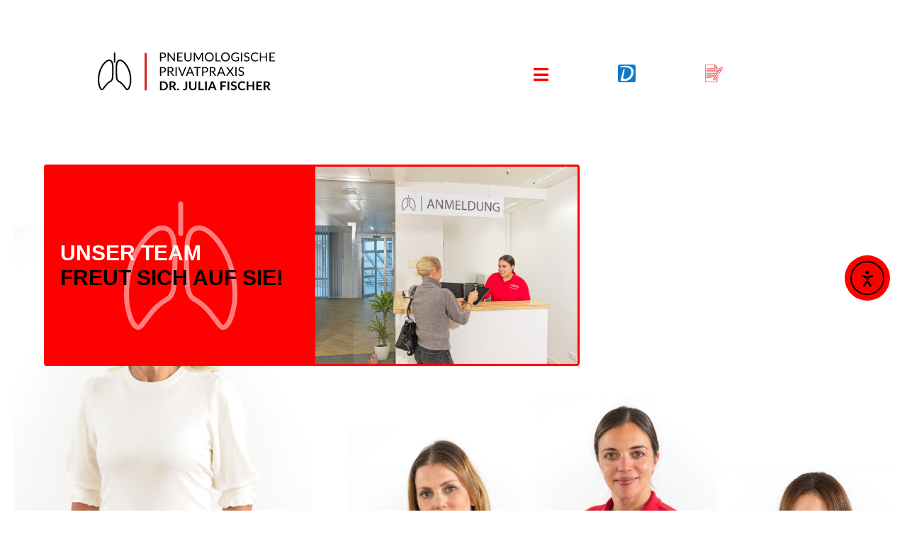

--- FILE ---
content_type: text/html; charset=UTF-8
request_url: https://lungenpraxis-drfischer.de/team/
body_size: 22496
content:
<!DOCTYPE html><html lang="de"><head >	<meta charset="UTF-8" />
	<meta name="viewport" content="width=device-width, initial-scale=1" />
	<title>Team &#8211; Pneumologische Privatpraxis | Lungenpraxis | Dr. Julia Fischer | Facharztzentrum Neu-Isenburg</title>
<meta name='robots' content='max-image-preview:large' />
<link rel='dns-prefetch' href='//cdn.elementor.com' />
<link rel="alternate" type="application/rss+xml" title="Pneumologische Privatpraxis | Lungenpraxis | Dr. Julia Fischer | Facharztzentrum Neu-Isenburg &raquo; Feed" href="https://lungenpraxis-drfischer.de/feed/" />
<link rel="alternate" title="oEmbed (JSON)" type="application/json+oembed" href="https://lungenpraxis-drfischer.de/wp-json/oembed/1.0/embed?url=https%3A%2F%2Flungenpraxis-drfischer.de%2Fteam%2F" />
<link rel="alternate" title="oEmbed (XML)" type="text/xml+oembed" href="https://lungenpraxis-drfischer.de/wp-json/oembed/1.0/embed?url=https%3A%2F%2Flungenpraxis-drfischer.de%2Fteam%2F&#038;format=xml" />
<style id='wp-img-auto-sizes-contain-inline-css' type='text/css'>
img:is([sizes=auto i],[sizes^="auto," i]){contain-intrinsic-size:3000px 1500px}
/*# sourceURL=wp-img-auto-sizes-contain-inline-css */
</style>
<link rel='stylesheet' id='jupiterx_icons-css' href='https://lungenpraxis-drfischer.de/wp-content/themes/jupiterx/lib/assets/dist/css/icons-admin.css?ver=4.13.0' type='text/css' media='all' />
<link rel='stylesheet' id='dashicons-css' href='https://lungenpraxis-drfischer.de/wp-includes/css/dashicons.min.css?ver=6.9' type='text/css' media='all' />
<link rel='stylesheet' id='menu-icons-extra-css' href='https://lungenpraxis-drfischer.de/wp-content/plugins/menu-icons/css/extra.min.css?ver=0.13.20' type='text/css' media='all' />
<link rel='stylesheet' id='font-awesome-5-all-css' href='https://lungenpraxis-drfischer.de/wp-content/plugins/elementor/assets/lib/font-awesome/css/all.min.css?ver=3.34.1' type='text/css' media='all' />
<link rel='stylesheet' id='font-awesome-4-shim-css' href='https://lungenpraxis-drfischer.de/wp-content/plugins/elementor/assets/lib/font-awesome/css/v4-shims.min.css?ver=3.34.1' type='text/css' media='all' />
<link rel='stylesheet' id='jupiterx-child-css' href='https://lungenpraxis-drfischer.de/wp-content/themes/jupiterx-child/assets/css/style.css?ver=6.9' type='text/css' media='all' />
<style id='wp-emoji-styles-inline-css' type='text/css'>

	img.wp-smiley, img.emoji {
		display: inline !important;
		border: none !important;
		box-shadow: none !important;
		height: 1em !important;
		width: 1em !important;
		margin: 0 0.07em !important;
		vertical-align: -0.1em !important;
		background: none !important;
		padding: 0 !important;
	}
/*# sourceURL=wp-emoji-styles-inline-css */
</style>
<style id='classic-theme-styles-inline-css' type='text/css'>
/*! This file is auto-generated */
.wp-block-button__link{color:#fff;background-color:#32373c;border-radius:9999px;box-shadow:none;text-decoration:none;padding:calc(.667em + 2px) calc(1.333em + 2px);font-size:1.125em}.wp-block-file__button{background:#32373c;color:#fff;text-decoration:none}
/*# sourceURL=/wp-includes/css/classic-themes.min.css */
</style>
<style id='global-styles-inline-css' type='text/css'>
:root{--wp--preset--aspect-ratio--square: 1;--wp--preset--aspect-ratio--4-3: 4/3;--wp--preset--aspect-ratio--3-4: 3/4;--wp--preset--aspect-ratio--3-2: 3/2;--wp--preset--aspect-ratio--2-3: 2/3;--wp--preset--aspect-ratio--16-9: 16/9;--wp--preset--aspect-ratio--9-16: 9/16;--wp--preset--color--black: #000000;--wp--preset--color--cyan-bluish-gray: #abb8c3;--wp--preset--color--white: #ffffff;--wp--preset--color--pale-pink: #f78da7;--wp--preset--color--vivid-red: #cf2e2e;--wp--preset--color--luminous-vivid-orange: #ff6900;--wp--preset--color--luminous-vivid-amber: #fcb900;--wp--preset--color--light-green-cyan: #7bdcb5;--wp--preset--color--vivid-green-cyan: #00d084;--wp--preset--color--pale-cyan-blue: #8ed1fc;--wp--preset--color--vivid-cyan-blue: #0693e3;--wp--preset--color--vivid-purple: #9b51e0;--wp--preset--gradient--vivid-cyan-blue-to-vivid-purple: linear-gradient(135deg,rgb(6,147,227) 0%,rgb(155,81,224) 100%);--wp--preset--gradient--light-green-cyan-to-vivid-green-cyan: linear-gradient(135deg,rgb(122,220,180) 0%,rgb(0,208,130) 100%);--wp--preset--gradient--luminous-vivid-amber-to-luminous-vivid-orange: linear-gradient(135deg,rgb(252,185,0) 0%,rgb(255,105,0) 100%);--wp--preset--gradient--luminous-vivid-orange-to-vivid-red: linear-gradient(135deg,rgb(255,105,0) 0%,rgb(207,46,46) 100%);--wp--preset--gradient--very-light-gray-to-cyan-bluish-gray: linear-gradient(135deg,rgb(238,238,238) 0%,rgb(169,184,195) 100%);--wp--preset--gradient--cool-to-warm-spectrum: linear-gradient(135deg,rgb(74,234,220) 0%,rgb(151,120,209) 20%,rgb(207,42,186) 40%,rgb(238,44,130) 60%,rgb(251,105,98) 80%,rgb(254,248,76) 100%);--wp--preset--gradient--blush-light-purple: linear-gradient(135deg,rgb(255,206,236) 0%,rgb(152,150,240) 100%);--wp--preset--gradient--blush-bordeaux: linear-gradient(135deg,rgb(254,205,165) 0%,rgb(254,45,45) 50%,rgb(107,0,62) 100%);--wp--preset--gradient--luminous-dusk: linear-gradient(135deg,rgb(255,203,112) 0%,rgb(199,81,192) 50%,rgb(65,88,208) 100%);--wp--preset--gradient--pale-ocean: linear-gradient(135deg,rgb(255,245,203) 0%,rgb(182,227,212) 50%,rgb(51,167,181) 100%);--wp--preset--gradient--electric-grass: linear-gradient(135deg,rgb(202,248,128) 0%,rgb(113,206,126) 100%);--wp--preset--gradient--midnight: linear-gradient(135deg,rgb(2,3,129) 0%,rgb(40,116,252) 100%);--wp--preset--font-size--small: 13px;--wp--preset--font-size--medium: 20px;--wp--preset--font-size--large: 36px;--wp--preset--font-size--x-large: 42px;--wp--preset--spacing--20: 0.44rem;--wp--preset--spacing--30: 0.67rem;--wp--preset--spacing--40: 1rem;--wp--preset--spacing--50: 1.5rem;--wp--preset--spacing--60: 2.25rem;--wp--preset--spacing--70: 3.38rem;--wp--preset--spacing--80: 5.06rem;--wp--preset--shadow--natural: 6px 6px 9px rgba(0, 0, 0, 0.2);--wp--preset--shadow--deep: 12px 12px 50px rgba(0, 0, 0, 0.4);--wp--preset--shadow--sharp: 6px 6px 0px rgba(0, 0, 0, 0.2);--wp--preset--shadow--outlined: 6px 6px 0px -3px rgb(255, 255, 255), 6px 6px rgb(0, 0, 0);--wp--preset--shadow--crisp: 6px 6px 0px rgb(0, 0, 0);}:where(.is-layout-flex){gap: 0.5em;}:where(.is-layout-grid){gap: 0.5em;}body .is-layout-flex{display: flex;}.is-layout-flex{flex-wrap: wrap;align-items: center;}.is-layout-flex > :is(*, div){margin: 0;}body .is-layout-grid{display: grid;}.is-layout-grid > :is(*, div){margin: 0;}:where(.wp-block-columns.is-layout-flex){gap: 2em;}:where(.wp-block-columns.is-layout-grid){gap: 2em;}:where(.wp-block-post-template.is-layout-flex){gap: 1.25em;}:where(.wp-block-post-template.is-layout-grid){gap: 1.25em;}.has-black-color{color: var(--wp--preset--color--black) !important;}.has-cyan-bluish-gray-color{color: var(--wp--preset--color--cyan-bluish-gray) !important;}.has-white-color{color: var(--wp--preset--color--white) !important;}.has-pale-pink-color{color: var(--wp--preset--color--pale-pink) !important;}.has-vivid-red-color{color: var(--wp--preset--color--vivid-red) !important;}.has-luminous-vivid-orange-color{color: var(--wp--preset--color--luminous-vivid-orange) !important;}.has-luminous-vivid-amber-color{color: var(--wp--preset--color--luminous-vivid-amber) !important;}.has-light-green-cyan-color{color: var(--wp--preset--color--light-green-cyan) !important;}.has-vivid-green-cyan-color{color: var(--wp--preset--color--vivid-green-cyan) !important;}.has-pale-cyan-blue-color{color: var(--wp--preset--color--pale-cyan-blue) !important;}.has-vivid-cyan-blue-color{color: var(--wp--preset--color--vivid-cyan-blue) !important;}.has-vivid-purple-color{color: var(--wp--preset--color--vivid-purple) !important;}.has-black-background-color{background-color: var(--wp--preset--color--black) !important;}.has-cyan-bluish-gray-background-color{background-color: var(--wp--preset--color--cyan-bluish-gray) !important;}.has-white-background-color{background-color: var(--wp--preset--color--white) !important;}.has-pale-pink-background-color{background-color: var(--wp--preset--color--pale-pink) !important;}.has-vivid-red-background-color{background-color: var(--wp--preset--color--vivid-red) !important;}.has-luminous-vivid-orange-background-color{background-color: var(--wp--preset--color--luminous-vivid-orange) !important;}.has-luminous-vivid-amber-background-color{background-color: var(--wp--preset--color--luminous-vivid-amber) !important;}.has-light-green-cyan-background-color{background-color: var(--wp--preset--color--light-green-cyan) !important;}.has-vivid-green-cyan-background-color{background-color: var(--wp--preset--color--vivid-green-cyan) !important;}.has-pale-cyan-blue-background-color{background-color: var(--wp--preset--color--pale-cyan-blue) !important;}.has-vivid-cyan-blue-background-color{background-color: var(--wp--preset--color--vivid-cyan-blue) !important;}.has-vivid-purple-background-color{background-color: var(--wp--preset--color--vivid-purple) !important;}.has-black-border-color{border-color: var(--wp--preset--color--black) !important;}.has-cyan-bluish-gray-border-color{border-color: var(--wp--preset--color--cyan-bluish-gray) !important;}.has-white-border-color{border-color: var(--wp--preset--color--white) !important;}.has-pale-pink-border-color{border-color: var(--wp--preset--color--pale-pink) !important;}.has-vivid-red-border-color{border-color: var(--wp--preset--color--vivid-red) !important;}.has-luminous-vivid-orange-border-color{border-color: var(--wp--preset--color--luminous-vivid-orange) !important;}.has-luminous-vivid-amber-border-color{border-color: var(--wp--preset--color--luminous-vivid-amber) !important;}.has-light-green-cyan-border-color{border-color: var(--wp--preset--color--light-green-cyan) !important;}.has-vivid-green-cyan-border-color{border-color: var(--wp--preset--color--vivid-green-cyan) !important;}.has-pale-cyan-blue-border-color{border-color: var(--wp--preset--color--pale-cyan-blue) !important;}.has-vivid-cyan-blue-border-color{border-color: var(--wp--preset--color--vivid-cyan-blue) !important;}.has-vivid-purple-border-color{border-color: var(--wp--preset--color--vivid-purple) !important;}.has-vivid-cyan-blue-to-vivid-purple-gradient-background{background: var(--wp--preset--gradient--vivid-cyan-blue-to-vivid-purple) !important;}.has-light-green-cyan-to-vivid-green-cyan-gradient-background{background: var(--wp--preset--gradient--light-green-cyan-to-vivid-green-cyan) !important;}.has-luminous-vivid-amber-to-luminous-vivid-orange-gradient-background{background: var(--wp--preset--gradient--luminous-vivid-amber-to-luminous-vivid-orange) !important;}.has-luminous-vivid-orange-to-vivid-red-gradient-background{background: var(--wp--preset--gradient--luminous-vivid-orange-to-vivid-red) !important;}.has-very-light-gray-to-cyan-bluish-gray-gradient-background{background: var(--wp--preset--gradient--very-light-gray-to-cyan-bluish-gray) !important;}.has-cool-to-warm-spectrum-gradient-background{background: var(--wp--preset--gradient--cool-to-warm-spectrum) !important;}.has-blush-light-purple-gradient-background{background: var(--wp--preset--gradient--blush-light-purple) !important;}.has-blush-bordeaux-gradient-background{background: var(--wp--preset--gradient--blush-bordeaux) !important;}.has-luminous-dusk-gradient-background{background: var(--wp--preset--gradient--luminous-dusk) !important;}.has-pale-ocean-gradient-background{background: var(--wp--preset--gradient--pale-ocean) !important;}.has-electric-grass-gradient-background{background: var(--wp--preset--gradient--electric-grass) !important;}.has-midnight-gradient-background{background: var(--wp--preset--gradient--midnight) !important;}.has-small-font-size{font-size: var(--wp--preset--font-size--small) !important;}.has-medium-font-size{font-size: var(--wp--preset--font-size--medium) !important;}.has-large-font-size{font-size: var(--wp--preset--font-size--large) !important;}.has-x-large-font-size{font-size: var(--wp--preset--font-size--x-large) !important;}
:where(.wp-block-post-template.is-layout-flex){gap: 1.25em;}:where(.wp-block-post-template.is-layout-grid){gap: 1.25em;}
:where(.wp-block-term-template.is-layout-flex){gap: 1.25em;}:where(.wp-block-term-template.is-layout-grid){gap: 1.25em;}
:where(.wp-block-columns.is-layout-flex){gap: 2em;}:where(.wp-block-columns.is-layout-grid){gap: 2em;}
:root :where(.wp-block-pullquote){font-size: 1.5em;line-height: 1.6;}
/*# sourceURL=global-styles-inline-css */
</style>
<link rel='stylesheet' id='ea11y-widget-fonts-css' href='https://lungenpraxis-drfischer.de/wp-content/plugins/pojo-accessibility/assets/build/fonts.css?ver=3.9.1' type='text/css' media='all' />
<link rel='stylesheet' id='ea11y-skip-link-css' href='https://lungenpraxis-drfischer.de/wp-content/plugins/pojo-accessibility/assets/build/skip-link.css?ver=3.9.1' type='text/css' media='all' />
<link rel='stylesheet' id='jupiterx-popups-animation-css' href='https://lungenpraxis-drfischer.de/wp-content/plugins/jupiterx-core/includes/extensions/raven/assets/lib/animate/animate.min.css?ver=4.13.0' type='text/css' media='all' />
<link rel='stylesheet' id='jupiterx-css' href='https://lungenpraxis-drfischer.de/wp-content/uploads/jupiterx/compiler/jupiterx/928f6d4.css?ver=4.13.0' type='text/css' media='all' />
<link rel='stylesheet' id='jupiterx-elements-dynamic-styles-css' href='https://lungenpraxis-drfischer.de/wp-content/uploads/jupiterx/compiler/jupiterx-elements-dynamic-styles/68ebcd8.css?ver=4.13.0' type='text/css' media='all' />
<link rel='stylesheet' id='elementor-frontend-css' href='https://lungenpraxis-drfischer.de/wp-content/uploads/elementor/css/custom-frontend.min.css?ver=1768559479' type='text/css' media='all' />
<link rel='stylesheet' id='widget-heading-css' href='https://lungenpraxis-drfischer.de/wp-content/plugins/elementor/assets/css/widget-heading.min.css?ver=3.34.1' type='text/css' media='all' />
<link rel='stylesheet' id='widget-spacer-css' href='https://lungenpraxis-drfischer.de/wp-content/plugins/elementor/assets/css/widget-spacer.min.css?ver=3.34.1' type='text/css' media='all' />
<link rel='stylesheet' id='e-animation-grow-css' href='https://lungenpraxis-drfischer.de/wp-content/plugins/elementor/assets/lib/animations/styles/e-animation-grow.min.css?ver=3.34.1' type='text/css' media='all' />
<link rel='stylesheet' id='widget-social-icons-css' href='https://lungenpraxis-drfischer.de/wp-content/plugins/elementor/assets/css/widget-social-icons.min.css?ver=3.34.1' type='text/css' media='all' />
<link rel='stylesheet' id='e-apple-webkit-css' href='https://lungenpraxis-drfischer.de/wp-content/uploads/elementor/css/custom-apple-webkit.min.css?ver=1768559479' type='text/css' media='all' />
<link rel='stylesheet' id='widget-icon-list-css' href='https://lungenpraxis-drfischer.de/wp-content/uploads/elementor/css/custom-widget-icon-list.min.css?ver=1768559479' type='text/css' media='all' />
<link rel='stylesheet' id='widget-image-css' href='https://lungenpraxis-drfischer.de/wp-content/plugins/elementor/assets/css/widget-image.min.css?ver=3.34.1' type='text/css' media='all' />
<link rel='stylesheet' id='jupiterx-core-raven-frontend-css' href='https://lungenpraxis-drfischer.de/wp-content/plugins/jupiterx-core/includes/extensions/raven/assets/css/frontend.min.css?ver=6.9' type='text/css' media='all' />
<link rel='stylesheet' id='elementor-post-534-css' href='https://lungenpraxis-drfischer.de/wp-content/uploads/elementor/css/post-534.css?ver=1768559481' type='text/css' media='all' />
<link rel='stylesheet' id='flatpickr-css' href='https://lungenpraxis-drfischer.de/wp-content/plugins/elementor/assets/lib/flatpickr/flatpickr.min.css?ver=4.6.13' type='text/css' media='all' />
<link rel='stylesheet' id='elementor-post-60-css' href='https://lungenpraxis-drfischer.de/wp-content/uploads/elementor/css/post-60.css?ver=1768572054' type='text/css' media='all' />
<link rel='stylesheet' id='elementor-post-8122-css' href='https://lungenpraxis-drfischer.de/wp-content/uploads/elementor/css/post-8122.css?ver=1768559482' type='text/css' media='all' />
<link rel='stylesheet' id='elementor-post-105-css' href='https://lungenpraxis-drfischer.de/wp-content/uploads/elementor/css/post-105.css?ver=1768559484' type='text/css' media='all' />
<link rel='stylesheet' id='borlabs-cookie-css' href='https://lungenpraxis-drfischer.de/wp-content/cache/borlabs-cookie/borlabs-cookie_1_de.css?ver=2.3.6-57' type='text/css' media='all' />
<link rel='stylesheet' id='jupiterx-post-60-css' href='https://lungenpraxis-drfischer.de/wp-content/uploads/jupiterx/compiler/jupiterx-post-60/d3ae292.css?ver=4.13.0' type='text/css' media='all' />
<script type="text/javascript" src="https://lungenpraxis-drfischer.de/wp-content/plugins/elementor/assets/lib/font-awesome/js/v4-shims.min.js?ver=3.34.1" id="font-awesome-4-shim-js"></script>
<script type="text/javascript" src="https://lungenpraxis-drfischer.de/wp-includes/js/jquery/jquery.min.js?ver=3.7.1" id="jquery-core-js"></script>
<script type="text/javascript" src="https://lungenpraxis-drfischer.de/wp-includes/js/jquery/jquery-migrate.min.js?ver=3.4.1" id="jquery-migrate-js"></script>
<script type="text/javascript" src="https://lungenpraxis-drfischer.de/wp-content/themes/jupiterx/lib/assets/dist/js/utils.min.js?ver=4.13.0" id="jupiterx-utils-js"></script>
<link rel="https://api.w.org/" href="https://lungenpraxis-drfischer.de/wp-json/" /><link rel="alternate" title="JSON" type="application/json" href="https://lungenpraxis-drfischer.de/wp-json/wp/v2/pages/60" /><link rel="EditURI" type="application/rsd+xml" title="RSD" href="https://lungenpraxis-drfischer.de/xmlrpc.php?rsd" />
<meta name="generator" content="WordPress 6.9" />
<link rel="canonical" href="https://lungenpraxis-drfischer.de/team/" />
<link rel='shortlink' href='https://lungenpraxis-drfischer.de/?p=60' />
<meta name="generator" content="Elementor 3.34.1; features: e_font_icon_svg, additional_custom_breakpoints; settings: css_print_method-external, google_font-disabled, font_display-block">
			<style>
				.e-con.e-parent:nth-of-type(n+4):not(.e-lazyloaded):not(.e-no-lazyload),
				.e-con.e-parent:nth-of-type(n+4):not(.e-lazyloaded):not(.e-no-lazyload) * {
					background-image: none !important;
				}
				@media screen and (max-height: 1024px) {
					.e-con.e-parent:nth-of-type(n+3):not(.e-lazyloaded):not(.e-no-lazyload),
					.e-con.e-parent:nth-of-type(n+3):not(.e-lazyloaded):not(.e-no-lazyload) * {
						background-image: none !important;
					}
				}
				@media screen and (max-height: 640px) {
					.e-con.e-parent:nth-of-type(n+2):not(.e-lazyloaded):not(.e-no-lazyload),
					.e-con.e-parent:nth-of-type(n+2):not(.e-lazyloaded):not(.e-no-lazyload) * {
						background-image: none !important;
					}
				}
			</style>
			<link rel="icon" href="https://lungenpraxis-drfischer.de/wp-content/uploads/cropped-favicon-1-32x32.png" sizes="32x32" />
<link rel="icon" href="https://lungenpraxis-drfischer.de/wp-content/uploads/cropped-favicon-1-192x192.png" sizes="192x192" />
<link rel="apple-touch-icon" href="https://lungenpraxis-drfischer.de/wp-content/uploads/cropped-favicon-1-180x180.png" />
<meta name="msapplication-TileImage" content="https://lungenpraxis-drfischer.de/wp-content/uploads/cropped-favicon-1-270x270.png" />
</head><body class="wp-singular page-template-default page page-id-60 wp-custom-logo wp-theme-jupiterx wp-child-theme-jupiterx-child no-js ally-default elementor-default elementor-kit-534 elementor-page elementor-page-60" itemscope="itemscope" itemtype="http://schema.org/WebPage">		<script>
			const onSkipLinkClick = () => {
				const htmlElement = document.querySelector('html');

				htmlElement.style['scroll-behavior'] = 'smooth';

				setTimeout( () => htmlElement.style['scroll-behavior'] = null, 1000 );
			}
			document.addEventListener("DOMContentLoaded", () => {
				if (!document.querySelector('#content')) {
					document.querySelector('.ea11y-skip-to-content-link').remove();
				}
			});
		</script>
		<nav aria-label="Zur Inhaltsnavigation springen">
			<a class="ea11y-skip-to-content-link"
				href="#content"
				tabindex="1"
				onclick="onSkipLinkClick()"
			>
				Zum Inhalt springen
				<svg width="24" height="24" viewBox="0 0 24 24" fill="none" role="presentation">
					<path d="M18 6V12C18 12.7956 17.6839 13.5587 17.1213 14.1213C16.5587 14.6839 15.7956 15 15 15H5M5 15L9 11M5 15L9 19"
								stroke="black"
								stroke-width="1.5"
								stroke-linecap="round"
								stroke-linejoin="round"
					/>
				</svg>
			</a>
			<div class="ea11y-skip-to-content-backdrop"></div>
		</nav>

		<a class="jupiterx-a11y jupiterx-a11y-skip-navigation-link" href="#jupiterx-main">Skip to content</a><div class="jupiterx-site"><header class="jupiterx-header jupiterx-header-custom" data-jupiterx-settings="{&quot;breakpoint&quot;:&quot;767.98&quot;,&quot;template&quot;:&quot;1609&quot;,&quot;stickyTemplate&quot;:&quot;177&quot;}" role="banner" itemscope="itemscope" itemtype="http://schema.org/WPHeader">		<div data-elementor-type="section" data-elementor-id="8122" class="elementor elementor-8122 elementor-location-header" data-elementor-post-type="elementor_library">
			<div class="elementor-element elementor-element-9bd5788 e-flex e-con-boxed e-con e-parent" data-id="9bd5788" data-element_type="container" data-settings="{&quot;background_background&quot;:&quot;classic&quot;}">
					<div class="e-con-inner">
		<div class="elementor-element elementor-element-c53603e e-con-full e-flex e-con e-child" data-id="c53603e" data-element_type="container">
				<div class="elementor-element elementor-element-f7a71d5 elementor-widget elementor-widget-raven-site-logo" data-id="f7a71d5" data-element_type="widget" data-widget_type="raven-site-logo.default">
				<div class="elementor-widget-container">
							<div class="raven-widget-wrapper">
			<div class="raven-site-logo raven-site-logo-customizer">
									<a class="raven-site-logo-link" href="https://lungenpraxis-drfischer.de">
								<picture><img srcset="https://lungenpraxis-drfischer.de/wp-content/uploads/Dr-Julia-Fischer-Logo-2023-LATO-RGB.svg 1x, https://lungenpraxis-drfischer.de/wp-content/uploads/Dr-Julia-Fischer-Logo-2023-LATO-RGB.svg 2x" src="https://lungenpraxis-drfischer.de/wp-content/uploads/Dr-Julia-Fischer-Logo-2023-LATO-RGB.svg" alt="Pneumologische Privatpraxis | Lungenpraxis | Dr. Julia Fischer | Facharztzentrum Neu-Isenburg" data-no-lazy="1" /></picture>									</a>
							</div>
		</div>
						</div>
				</div>
				</div>
		<div class="elementor-element elementor-element-60c5b6a e-con-full e-flex e-con e-child" data-id="60c5b6a" data-element_type="container">
				<div class="elementor-element elementor-element-35f2b94 raven-nav-menu-align-center raven-breakpoint-tablet raven-nav-menu-stretch elementor-widget elementor-widget-raven-nav-menu" data-id="35f2b94" data-element_type="widget" data-settings="{&quot;submenu_space_between&quot;:{&quot;unit&quot;:&quot;px&quot;,&quot;size&quot;:&quot;41&quot;,&quot;sizes&quot;:[]},&quot;submenu_icon&quot;:&quot;&lt;svg 0=\&quot;fas fa-chevron-down\&quot; class=\&quot;e-font-icon-svg e-fas-chevron-down\&quot;&gt;\n\t\t\t\t\t&lt;use xlink:href=\&quot;#fas-chevron-down\&quot;&gt;\n\t\t\t\t\t\t&lt;symbol id=\&quot;fas-chevron-down\&quot; viewBox=\&quot;0 0 448 512\&quot;&gt;\n\t\t\t\t\t\t\t&lt;path d=\&quot;M207.029 381.476L12.686 187.132c-9.373-9.373-9.373-24.569 0-33.941l22.667-22.667c9.357-9.357 24.522-9.375 33.901-.04L224 284.505l154.745-154.021c9.379-9.335 24.544-9.317 33.901.04l22.667 22.667c9.373 9.373 9.373 24.569 0 33.941L240.971 381.476c-9.373 9.372-24.569 9.372-33.942 0z\&quot;&gt;&lt;\/path&gt;\n\t\t\t\t\t\t&lt;\/symbol&gt;\n\t\t\t\t\t&lt;\/use&gt;\n\t\t\t\t&lt;\/svg&gt;&quot;,&quot;full_width&quot;:&quot;stretch&quot;,&quot;mobile_layout&quot;:&quot;dropdown&quot;,&quot;submenu_opening_position&quot;:&quot;bottom&quot;}" data-widget_type="raven-nav-menu.default">
				<div class="elementor-widget-container">
							<nav class="raven-nav-menu-main raven-nav-menu-horizontal raven-nav-menu-tablet- raven-nav-menu-mobile- raven-nav-icons-hidden-tablet raven-nav-icons-hidden-mobile">
			<ul id="menu-35f2b94" class="raven-nav-menu"><li class="menu-item menu-item-type-post_type menu-item-object-page menu-item-home menu-item-2909"><a href="https://lungenpraxis-drfischer.de/" class="raven-menu-item raven-link-item ">Privatpraxis</a></li>
<li class="menu-item menu-item-type-post_type menu-item-object-page menu-item-2910"><a href="https://lungenpraxis-drfischer.de/pneumologie/" class="raven-menu-item raven-link-item ">Pneumologie</a></li>
<li class="menu-item menu-item-type-post_type menu-item-object-page menu-item-2911"><a href="https://lungenpraxis-drfischer.de/allergologie/" class="raven-menu-item raven-link-item ">Allergologie</a></li>
<li class="menu-item menu-item-type-post_type menu-item-object-page menu-item-2912"><a href="https://lungenpraxis-drfischer.de/schlafdiagnostik/" class="raven-menu-item raven-link-item ">Schlafdiagnostik</a></li>
<li class="menu-item menu-item-type-post_type menu-item-object-page current-menu-item page_item page-item-60 current_page_item menu-item-2913"><a href="https://lungenpraxis-drfischer.de/team/" aria-current="page" class="raven-menu-item raven-link-item  raven-menu-item-active">Team</a></li>
<li class="menu-item menu-item-type-post_type menu-item-object-page menu-item-2914"><a href="https://lungenpraxis-drfischer.de/kontakt/" class="raven-menu-item raven-link-item ">Kontakt</a></li>
</ul>		</nav>

		<div class="raven-nav-menu-toggle">

						<div class="raven-nav-menu-toggle-button ">
								<span class="fa fa-bars"></span>
								</div>

		</div>
		<nav class="raven-nav-icons-hidden-tablet raven-nav-icons-hidden-mobile raven-nav-menu-mobile raven-nav-menu-dropdown">
									<div class="raven-container">
				<ul id="menu-mobile-35f2b94" class="raven-nav-menu"><li class="menu-item menu-item-type-post_type menu-item-object-page menu-item-home menu-item-2909"><a href="https://lungenpraxis-drfischer.de/" class="raven-menu-item raven-link-item ">Privatpraxis</a></li>
<li class="menu-item menu-item-type-post_type menu-item-object-page menu-item-2910"><a href="https://lungenpraxis-drfischer.de/pneumologie/" class="raven-menu-item raven-link-item ">Pneumologie</a></li>
<li class="menu-item menu-item-type-post_type menu-item-object-page menu-item-2911"><a href="https://lungenpraxis-drfischer.de/allergologie/" class="raven-menu-item raven-link-item ">Allergologie</a></li>
<li class="menu-item menu-item-type-post_type menu-item-object-page menu-item-2912"><a href="https://lungenpraxis-drfischer.de/schlafdiagnostik/" class="raven-menu-item raven-link-item ">Schlafdiagnostik</a></li>
<li class="menu-item menu-item-type-post_type menu-item-object-page current-menu-item page_item page-item-60 current_page_item menu-item-2913"><a href="https://lungenpraxis-drfischer.de/team/" aria-current="page" class="raven-menu-item raven-link-item  raven-menu-item-active">Team</a></li>
<li class="menu-item menu-item-type-post_type menu-item-object-page menu-item-2914"><a href="https://lungenpraxis-drfischer.de/kontakt/" class="raven-menu-item raven-link-item ">Kontakt</a></li>
</ul>			</div>
		</nav>
						</div>
				</div>
				</div>
		<div class="elementor-element elementor-element-8d61c34 e-con-full e-flex e-con e-child" data-id="8d61c34" data-element_type="container">
				<div class="elementor-element elementor-element-2007c25 raven-nav-menu-align-center raven-breakpoint-tablet raven-nav-menu-stretch elementor-widget elementor-widget-raven-nav-menu" data-id="2007c25" data-element_type="widget" data-settings="{&quot;submenu_space_between&quot;:{&quot;unit&quot;:&quot;px&quot;,&quot;size&quot;:&quot;41&quot;,&quot;sizes&quot;:[]},&quot;submenu_icon&quot;:&quot;&lt;svg 0=\&quot;fas fa-chevron-down\&quot; class=\&quot;e-font-icon-svg e-fas-chevron-down\&quot;&gt;\n\t\t\t\t\t&lt;use xlink:href=\&quot;#fas-chevron-down\&quot;&gt;\n\t\t\t\t\t\t&lt;symbol id=\&quot;fas-chevron-down\&quot; viewBox=\&quot;0 0 448 512\&quot;&gt;\n\t\t\t\t\t\t\t&lt;path d=\&quot;M207.029 381.476L12.686 187.132c-9.373-9.373-9.373-24.569 0-33.941l22.667-22.667c9.357-9.357 24.522-9.375 33.901-.04L224 284.505l154.745-154.021c9.379-9.335 24.544-9.317 33.901.04l22.667 22.667c9.373 9.373 9.373 24.569 0 33.941L240.971 381.476c-9.373 9.372-24.569 9.372-33.942 0z\&quot;&gt;&lt;\/path&gt;\n\t\t\t\t\t\t&lt;\/symbol&gt;\n\t\t\t\t\t&lt;\/use&gt;\n\t\t\t\t&lt;\/svg&gt;&quot;,&quot;full_width&quot;:&quot;stretch&quot;,&quot;mobile_layout&quot;:&quot;dropdown&quot;,&quot;submenu_opening_position&quot;:&quot;bottom&quot;}" data-widget_type="raven-nav-menu.default">
				<div class="elementor-widget-container">
							<nav class="raven-nav-menu-main raven-nav-menu-horizontal raven-nav-menu-tablet- raven-nav-menu-mobile- raven-nav-icons-hidden-tablet raven-nav-icons-hidden-mobile">
			<ul id="menu-2007c25" class="raven-nav-menu"><li class="menu-item menu-item-type-custom menu-item-object-custom menu-item-11032"><a target="_blank" rel="noopener noreferrer" href="https://www.doctolib.de/pneumologe/neu-isenburg/julia-fischer-frankfurt-am-main" class="raven-menu-item raven-link-item "><img fetchpriority="high" src="https://lungenpraxis-drfischer.de/wp-content/uploads/D_button.svg" class="_mi _before _svg" aria-hidden="true" alt="" width="136062" height="136062"/><span>Termine</span></a></li>
</ul>		</nav>

		<div class="raven-nav-menu-toggle">

						<div class="raven-nav-menu-toggle-button raven-nav-menu-toggle-button-svg">
									<div class="raven-nav-menu-custom-icon">
						<svg xmlns="http://www.w3.org/2000/svg" xmlns:xlink="http://www.w3.org/1999/xlink" x="0px" y="0px" width="136.062px" height="136.062px" viewBox="0 0 136.062 136.062" xml:space="preserve">  <g id="Ebene_2">	<path fill="#107ACA" d="M121.888,0H14.173C6.378,0,0,6.378,0,14.173v107.715c0,7.795,6.378,14.174,14.173,14.174h107.715  c7.795,0,14.174-6.379,14.174-14.174V14.173C136.062,6.378,129.683,0,121.888,0z"></path></g>  <g id="Ebene_1">	<path fill="#FFFFFF" d="M118.944,66.331c3.103-17.07,3.103-50.797-50.487-56.487c-14.173-1.449-36.106,2.276-51.935,5.069  c-0.207,0-0.31,0.207-0.414,0.414s-0.104,0.724,0,1.138c0.414,1.241,1.966,3.518,3.828,4.345c1.449,0.724,4.656,0.517,5.069,0.517  c48.935-4.345,83.902,6.311,77.592,42.106c-3.725,20.692-17.277,46.452-54.625,46.452c-7.552,0-8.483-0.621-7.552-6.725  c0.104-0.828,11.69-62.694,12.415-68.901c0-0.207-0.103-0.414-0.31-0.518c-0.414,0-8.587-1.965-10.553,5.897  c-0.414,1.655-20.07,74.902-21.001,78.73c-1.241,5.38,2.379,8.173,26.381,8.173C108.081,126.438,117.184,76.366,118.944,66.331z"></path></g></svg>					</div>
								</div>

		</div>
		<nav class="raven-nav-icons-hidden-tablet raven-nav-icons-hidden-mobile raven-nav-menu-mobile raven-nav-menu-dropdown">
									<div class="raven-container">
				<ul id="menu-mobile-2007c25" class="raven-nav-menu"><li class="menu-item menu-item-type-custom menu-item-object-custom menu-item-11032"><a target="_blank" rel="noopener noreferrer" href="https://www.doctolib.de/pneumologe/neu-isenburg/julia-fischer-frankfurt-am-main" class="raven-menu-item raven-link-item "><img fetchpriority="high" src="https://lungenpraxis-drfischer.de/wp-content/uploads/D_button.svg" class="_mi _before _svg" aria-hidden="true" alt="" width="136062" height="136062"/><span>Termine</span></a></li>
</ul>			</div>
		</nav>
						</div>
				</div>
				</div>
		<div class="elementor-element elementor-element-fcc22c0 e-con-full e-flex e-con e-child" data-id="fcc22c0" data-element_type="container">
				<div class="elementor-element elementor-element-049b3e1 raven-nav-menu-align-center raven-breakpoint-tablet raven-nav-menu-stretch elementor-widget elementor-widget-raven-nav-menu" data-id="049b3e1" data-element_type="widget" data-settings="{&quot;submenu_space_between&quot;:{&quot;unit&quot;:&quot;px&quot;,&quot;size&quot;:&quot;41&quot;,&quot;sizes&quot;:[]},&quot;submenu_icon&quot;:&quot;&lt;svg 0=\&quot;fas fa-chevron-down\&quot; class=\&quot;e-font-icon-svg e-fas-chevron-down\&quot;&gt;\n\t\t\t\t\t&lt;use xlink:href=\&quot;#fas-chevron-down\&quot;&gt;\n\t\t\t\t\t\t&lt;symbol id=\&quot;fas-chevron-down\&quot; viewBox=\&quot;0 0 448 512\&quot;&gt;\n\t\t\t\t\t\t\t&lt;path d=\&quot;M207.029 381.476L12.686 187.132c-9.373-9.373-9.373-24.569 0-33.941l22.667-22.667c9.357-9.357 24.522-9.375 33.901-.04L224 284.505l154.745-154.021c9.379-9.335 24.544-9.317 33.901.04l22.667 22.667c9.373 9.373 9.373 24.569 0 33.941L240.971 381.476c-9.373 9.372-24.569 9.372-33.942 0z\&quot;&gt;&lt;\/path&gt;\n\t\t\t\t\t\t&lt;\/symbol&gt;\n\t\t\t\t\t&lt;\/use&gt;\n\t\t\t\t&lt;\/svg&gt;&quot;,&quot;full_width&quot;:&quot;stretch&quot;,&quot;mobile_layout&quot;:&quot;dropdown&quot;,&quot;submenu_opening_position&quot;:&quot;bottom&quot;}" data-widget_type="raven-nav-menu.default">
				<div class="elementor-widget-container">
							<nav class="raven-nav-menu-main raven-nav-menu-horizontal raven-nav-menu-tablet- raven-nav-menu-mobile- raven-nav-icons-hidden-tablet raven-nav-icons-hidden-mobile">
			<ul id="menu-049b3e1" class="raven-nav-menu"><li class="menu-item menu-item-type-post_type menu-item-object-page menu-item-11010"><a href="https://lungenpraxis-drfischer.de/rezeptbestellung/" class="raven-menu-item raven-link-item "><i class="_mi _before dashicons dashicons-media-document" aria-hidden="true"></i><span>Rezepte</span></a></li>
</ul>		</nav>

		<div class="raven-nav-menu-toggle">

						<div class="raven-nav-menu-toggle-button raven-nav-menu-toggle-button-svg">
									<div class="raven-nav-menu-custom-icon">
						<svg xmlns="http://www.w3.org/2000/svg" xmlns:xlink="http://www.w3.org/1999/xlink" id="iconos" x="0px" y="0px" width="136.062px" height="136.062px" viewBox="0 0 136.062 136.062" xml:space="preserve">  <g>	<path fill="#E30613" d="M11.707,31.631H82.11c0.844,0,1.528-0.684,1.528-1.527s-0.685-1.528-1.528-1.528H11.707  c-0.844,0-1.528,0.685-1.528,1.528S10.863,31.631,11.707,31.631z"></path>	<path fill="#E30613" d="M11.488,40.659h70.403c0.844,0,1.528-0.685,1.528-1.528s-0.685-1.527-1.528-1.527H11.488  c-0.844,0-1.528,0.684-1.528,1.527S10.644,40.659,11.488,40.659z"></path>	<path fill="#E30613" d="M11.269,49.688h70.403c0.844,0,1.527-0.686,1.527-1.529s-0.684-1.527-1.527-1.527H11.269  c-0.844,0-1.528,0.684-1.528,1.527S10.425,49.688,11.269,49.688z"></path>	<path fill="#E30613" d="M11.049,58.715h70.403c0.844,0,1.528-0.685,1.528-1.528c0-0.845-0.685-1.528-1.528-1.528H11.049  c-0.844,0-1.528,0.684-1.528,1.528C9.521,58.03,10.205,58.715,11.049,58.715z"></path>	<path fill="#E30613" d="M10.83,67.742h70.403c0.844,0,1.528-0.685,1.528-1.528s-0.685-1.528-1.528-1.528H10.83  c-0.844,0-1.528,0.685-1.528,1.528S9.986,67.742,10.83,67.742z"></path>	<path fill="#E30613" d="M10.61,76.77h70.402c0.844,0,1.528-0.684,1.528-1.527s-0.685-1.529-1.528-1.529H10.61  c-0.844,0-1.528,0.686-1.528,1.529S9.767,76.77,10.61,76.77z"></path>	<path fill="#E30613" d="M46.909,100.797H9.952c-0.844,0-1.528,0.684-1.528,1.527s0.684,1.527,1.528,1.527h36.957  c0.844,0,1.528-0.684,1.528-1.527S47.753,100.797,46.909,100.797z"></path>	<path fill="#E30613" d="M135.934,27.222c-0.377-2.071-1.537-3.87-3.268-5.069c-1.325-0.916-2.874-1.4-4.48-1.4  c-2.588,0-5.012,1.27-6.483,3.396l-1.261,1.821l0,0l-3.27,4.724c-0.351-0.517-0.796-0.979-1.339-1.355  c-0.877-0.607-1.903-0.929-2.969-0.929c-1.714,0-3.319,0.842-4.294,2.25L93.379,52.604V21.076c0-0.035-0.004-0.068-0.005-0.104  c-0.001-0.034-0.003-0.068-0.005-0.104c-0.009-0.129-0.023-0.258-0.048-0.385c-0.001-0.002-0.001-0.004-0.001-0.006  c-0.026-0.129-0.062-0.256-0.104-0.38c-0.011-0.032-0.022-0.063-0.034-0.095c-0.044-0.117-0.094-0.232-0.151-0.344  c-0.004-0.007-0.006-0.014-0.01-0.02c-0.062-0.117-0.134-0.229-0.211-0.336c-0.02-0.027-0.04-0.055-0.061-0.082  c-0.082-0.107-0.168-0.211-0.265-0.309L76.059,2.489c-0.072-0.071-0.147-0.14-0.226-0.204c-0.039-0.031-0.08-0.059-0.12-0.089  c-0.041-0.03-0.08-0.062-0.122-0.091c-0.048-0.031-0.099-0.059-0.147-0.088c-0.037-0.021-0.072-0.045-0.11-0.064  c-0.05-0.027-0.103-0.049-0.153-0.073c-0.039-0.019-0.077-0.038-0.117-0.055c-0.05-0.021-0.101-0.036-0.151-0.054  c-0.043-0.016-0.086-0.033-0.13-0.047c-0.052-0.016-0.104-0.025-0.156-0.039c-0.044-0.01-0.088-0.023-0.133-0.033  c-0.062-0.012-0.123-0.019-0.185-0.027c-0.037-0.004-0.073-0.012-0.11-0.016c-0.1-0.01-0.2-0.016-0.3-0.016  c-0.001,0-0.002,0-0.002,0H3.056C1.368,1.594,0,2.963,0,4.65v126.764c0,1.688,1.369,3.055,3.056,3.055h87.268  c1.688,0,3.056-1.367,3.056-3.055v-38.66l40.02-57.815l0,0l1.262-1.821C135.857,31.387,136.31,29.293,135.934,27.222z M3.056,4.65  h67.786v16.426c0,1.688,1.368,3.056,3.056,3.056h16.426V57.02l-5.288,7.639c-1.639,2.367-1.046,5.625,1.321,7.264  c0.532,0.369,1.119,0.629,1.736,0.779l-6.975,10.076c-0.104-0.023-0.213-0.037-0.324-0.037H10.391  c-0.844,0-1.528,0.686-1.528,1.529s0.684,1.527,1.528,1.527h68.638l-4.134,5.973H10.171c-0.844,0-1.528,0.684-1.528,1.527  s0.685,1.527,1.528,1.527h62.608l-5.938,8.578c-0.004,0.006-0.006,0.01-0.01,0.016c-0.016,0.023-0.029,0.047-0.044,0.072  c-0.048,0.074-0.094,0.148-0.135,0.227c-0.017,0.031-0.03,0.062-0.046,0.094c-0.037,0.076-0.07,0.152-0.102,0.23  c-0.012,0.031-0.023,0.062-0.033,0.094c-0.031,0.088-0.058,0.176-0.08,0.266c-0.004,0.016-0.011,0.031-0.015,0.049l-2.979,12.777  c-0.285,1.221,0.206,2.492,1.238,3.207c0.521,0.361,1.131,0.543,1.738,0.543c0.592,0,1.184-0.172,1.698-0.514l10.91-7.289  c0.02-0.012,0.036-0.027,0.056-0.041c0.069-0.049,0.137-0.1,0.202-0.154c0.031-0.025,0.061-0.053,0.09-0.078  c0.058-0.053,0.112-0.105,0.166-0.162c0.026-0.029,0.054-0.057,0.079-0.084c0.058-0.066,0.112-0.135,0.165-0.205  c0.015-0.021,0.032-0.041,0.047-0.062c0.004-0.006,0.008-0.01,0.011-0.014l10.524-15.205v34.246H3.056V4.65z M73.897,4.65  l16.426,16.426H73.897V4.65z M130.926,24.666c2.19,1.516,2.737,4.521,1.221,6.711l-8.487,12.262  c-0.937,1.354-2.441,2.08-3.971,2.08c-0.947,0-1.903-0.279-2.741-0.858v-0.001c-1.716-1.188-2.417-3.287-1.914-5.195l2.121-3.064  c0.341-0.491,0.579-1.022,0.731-1.568l6.329-9.145c0.937-1.354,2.44-2.078,3.97-2.078  C129.132,23.809,130.089,24.086,130.926,24.666L130.926,24.666z M66.375,117.92l2.979-12.777l7.932,5.49L66.375,117.92z   M111.083,32.397c0.42-0.606,1.095-0.933,1.781-0.933c0.425,0,0.854,0.125,1.229,0.385c0.983,0.68,1.229,2.028,0.548,3.012  l-23.535,34c-0.42,0.607-1.095,0.934-1.781,0.934c-0.425,0-0.854-0.125-1.229-0.387c-0.983-0.68-1.229-2.027-0.548-3.01  L111.083,32.397z M79.025,108.119l-7.932-5.49l0,0l21.318-30.797c0.461-0.338,0.873-0.748,1.207-1.23l18.683-26.991  c0.554,1.517,1.553,2.825,2.906,3.763c1.324,0.916,2.874,1.401,4.48,1.401c0.143,0,0.284-0.005,0.425-0.013L79.025,108.119z"></path></g></svg>					</div>
								</div>

		</div>
		<nav class="raven-nav-icons-hidden-tablet raven-nav-icons-hidden-mobile raven-nav-menu-mobile raven-nav-menu-dropdown">
									<div class="raven-container">
				<ul id="menu-mobile-049b3e1" class="raven-nav-menu"><li class="menu-item menu-item-type-post_type menu-item-object-page menu-item-11010"><a href="https://lungenpraxis-drfischer.de/rezeptbestellung/" class="raven-menu-item raven-link-item "><i class="_mi _before dashicons dashicons-media-document" aria-hidden="true"></i><span>Rezepte</span></a></li>
</ul>			</div>
		</nav>
						</div>
				</div>
				</div>
					</div>
				</div>
				</div>
		</header><main id="jupiterx-main" class="jupiterx-main"><div class="jupiterx-main-content"><div class="container-fluid"><div class="row"><div id="jupiterx-primary" class="jupiterx-primary col-lg-12"><div class="jupiterx-content" role="main" itemprop="mainEntityOfPage"><article id="60" class="jupiterx-post post-60 page type-page status-publish hentry" itemscope="itemscope" itemtype="http://schema.org/CreativeWork"><header class="jupiterx-post-header"></header><div class="jupiterx-post-body" itemprop="articleBody"><div class="jupiterx-post-content clearfix" itemprop="text">		<div data-elementor-type="wp-page" data-elementor-id="60" class="elementor elementor-60" data-elementor-post-type="page">
				<div class="elementor-element elementor-element-53b2763 e-con-full e-flex e-con e-parent" data-id="53b2763" data-element_type="container" data-settings="{&quot;background_background&quot;:&quot;classic&quot;}">
		<div class="elementor-element elementor-element-c3ff0b1 e-con-full e-flex e-con e-child" data-id="c3ff0b1" data-element_type="container">
		<div class="elementor-element elementor-element-6cb86ff e-con-full e-flex e-con e-child" data-id="6cb86ff" data-element_type="container" data-settings="{&quot;background_background&quot;:&quot;classic&quot;}">
		<div class="elementor-element elementor-element-a55a741 e-flex e-con-boxed e-con e-child" data-id="a55a741" data-element_type="container" data-settings="{&quot;background_background&quot;:&quot;classic&quot;}">
					<div class="e-con-inner">
				<div class="elementor-element elementor-element-641be15 elementor-widget elementor-widget-heading" data-id="641be15" data-element_type="widget" data-widget_type="heading.default">
					<h2 class="elementor-heading-title elementor-size-default">Unser Team</h2>				</div>
				<div class="elementor-element elementor-element-7c562d7 elementor-widget elementor-widget-heading" data-id="7c562d7" data-element_type="widget" data-widget_type="heading.default">
					<h2 class="elementor-heading-title elementor-size-default">freut sich auf Sie!</h2>				</div>
					</div>
				</div>
		<div class="elementor-element elementor-element-b7f2c55 e-con-full e-flex e-con e-child" data-id="b7f2c55" data-element_type="container" data-settings="{&quot;background_background&quot;:&quot;classic&quot;}">
				<div class="elementor-element elementor-element-cbfcfe0 elementor-widget elementor-widget-image" data-id="cbfcfe0" data-element_type="widget" data-widget_type="image.default">
															<img decoding="async" width="1024" height="768" src="https://lungenpraxis-drfischer.de/wp-content/uploads/praxisimps_01-1024x768.jpg" class="attachment-large size-large wp-image-11509" alt="" srcset="https://lungenpraxis-drfischer.de/wp-content/uploads/praxisimps_01-1024x768.jpg 1024w, https://lungenpraxis-drfischer.de/wp-content/uploads/praxisimps_01-300x225.jpg 300w, https://lungenpraxis-drfischer.de/wp-content/uploads/praxisimps_01-768x576.jpg 768w, https://lungenpraxis-drfischer.de/wp-content/uploads/praxisimps_01.jpg 1250w" sizes="(max-width: 1024px) 100vw, 1024px" />															</div>
				</div>
				</div>
				</div>
				</div>
		<div class="elementor-element elementor-element-e49f993 e-con-full e-flex e-con e-parent" data-id="e49f993" data-element_type="container" data-settings="{&quot;background_background&quot;:&quot;classic&quot;}">
		<div class="elementor-element elementor-element-36e297d e-con-full e-flex e-con e-child" data-id="36e297d" data-element_type="container">
		<div class="elementor-element elementor-element-77e7bb4 e-con-full e-flex e-con e-child" data-id="77e7bb4" data-element_type="container">
				<div class="elementor-element elementor-element-193f9cb e-transform elementor-widget elementor-widget-image" data-id="193f9cb" data-element_type="widget" data-settings="{&quot;_transform_scale_effect&quot;:{&quot;unit&quot;:&quot;px&quot;,&quot;size&quot;:&quot;&quot;,&quot;sizes&quot;:[]},&quot;_transform_scale_effect_widescreen&quot;:{&quot;unit&quot;:&quot;px&quot;,&quot;size&quot;:&quot;&quot;,&quot;sizes&quot;:[]},&quot;_transform_scale_effect_laptop&quot;:{&quot;unit&quot;:&quot;px&quot;,&quot;size&quot;:&quot;&quot;,&quot;sizes&quot;:[]},&quot;_transform_scale_effect_tablet_extra&quot;:{&quot;unit&quot;:&quot;px&quot;,&quot;size&quot;:&quot;&quot;,&quot;sizes&quot;:[]},&quot;_transform_scale_effect_tablet&quot;:{&quot;unit&quot;:&quot;px&quot;,&quot;size&quot;:&quot;&quot;,&quot;sizes&quot;:[]},&quot;_transform_scale_effect_mobile_extra&quot;:{&quot;unit&quot;:&quot;px&quot;,&quot;size&quot;:&quot;&quot;,&quot;sizes&quot;:[]},&quot;_transform_scale_effect_mobile&quot;:{&quot;unit&quot;:&quot;px&quot;,&quot;size&quot;:&quot;&quot;,&quot;sizes&quot;:[]}}" data-widget_type="image.default">
												<figure class="wp-caption">
										<img decoding="async" width="938" height="1250" src="https://lungenpraxis-drfischer.de/wp-content/uploads/Dr.-med.Julia-Fischer.jpg" class="attachment-full size-full wp-image-11502" alt="" srcset="https://lungenpraxis-drfischer.de/wp-content/uploads/Dr.-med.Julia-Fischer.jpg 938w, https://lungenpraxis-drfischer.de/wp-content/uploads/Dr.-med.Julia-Fischer-225x300.jpg 225w, https://lungenpraxis-drfischer.de/wp-content/uploads/Dr.-med.Julia-Fischer-768x1023.jpg 768w" sizes="(max-width: 938px) 100vw, 938px" />											<figcaption class="widget-image-caption wp-caption-text">Dr. Julia Fischer</figcaption>
										</figure>
									</div>
				<div class="elementor-element elementor-element-dd74cb6 elementor-widget elementor-widget-text-editor" data-id="dd74cb6" data-element_type="widget" data-widget_type="text-editor.default">
									<p>Fachärztin für Innere Medizin und Pneumologie<br />Fachärztin für Allergologie</p>								</div>
				</div>
				</div>
		<div class="elementor-element elementor-element-8848169 e-con-full e-flex e-con e-child" data-id="8848169" data-element_type="container">
		<div class="elementor-element elementor-element-fa26922 e-con-full e-flex e-con e-child" data-id="fa26922" data-element_type="container">
				<div class="elementor-element elementor-element-dfb36ba elementor-widget elementor-widget-image" data-id="dfb36ba" data-element_type="widget" data-widget_type="image.default">
												<figure class="wp-caption">
										<img decoding="async" src="https://lungenpraxis-drfischer.de/wp-content/uploads/Isabelle-Attenhauser.jpg" title="" alt="" loading="lazy" />											<figcaption class="widget-image-caption wp-caption-text">Isabelle Atten&shy;hauser</figcaption>
										</figure>
									</div>
				<div class="elementor-element elementor-element-c16401c elementor-widget elementor-widget-text-editor" data-id="c16401c" data-element_type="widget" data-widget_type="text-editor.default">
									<p class="p1">Praxisorganisation</p>								</div>
				</div>
				</div>
		<div class="elementor-element elementor-element-5446754 e-con-full e-flex e-con e-child" data-id="5446754" data-element_type="container">
		<div class="elementor-element elementor-element-43005f8 e-con-full e-flex e-con e-child" data-id="43005f8" data-element_type="container">
				<div class="elementor-element elementor-element-502d7a7 elementor-widget elementor-widget-image" data-id="502d7a7" data-element_type="widget" data-widget_type="image.default">
												<figure class="wp-caption">
										<img decoding="async" src="https://lungenpraxis-drfischer.de/wp-content/uploads/Samira-Temimi.jpg" title="" alt="" loading="lazy" />											<figcaption class="widget-image-caption wp-caption-text">Samira Temimi</figcaption>
										</figure>
									</div>
				<div class="elementor-element elementor-element-b83c255 elementor-widget elementor-widget-text-editor" data-id="b83c255" data-element_type="widget" data-widget_type="text-editor.default">
									<p class="p1">Medizinische Fachangestellte<br />Röntgenassistentin</p>								</div>
				</div>
				</div>
		<div class="elementor-element elementor-element-d50bd06 e-con-full e-flex e-con e-child" data-id="d50bd06" data-element_type="container">
		<div class="elementor-element elementor-element-e442962 e-con-full e-flex e-con e-child" data-id="e442962" data-element_type="container">
				<div class="elementor-element elementor-element-4e29404 elementor-widget elementor-widget-image" data-id="4e29404" data-element_type="widget" data-widget_type="image.default">
												<figure class="wp-caption">
										<img loading="lazy" decoding="async" width="780" height="780" src="https://lungenpraxis-drfischer.de/wp-content/uploads/Tugba-Ertug.jpg" class="attachment-full size-full wp-image-11666" alt="" srcset="https://lungenpraxis-drfischer.de/wp-content/uploads/Tugba-Ertug.jpg 780w, https://lungenpraxis-drfischer.de/wp-content/uploads/Tugba-Ertug-300x300.jpg 300w, https://lungenpraxis-drfischer.de/wp-content/uploads/Tugba-Ertug-150x150.jpg 150w, https://lungenpraxis-drfischer.de/wp-content/uploads/Tugba-Ertug-768x768.jpg 768w, https://lungenpraxis-drfischer.de/wp-content/uploads/Tugba-Ertug-500x500.jpg 500w" sizes="(max-width: 780px) 100vw, 780px" />											<figcaption class="widget-image-caption wp-caption-text">Tugba Ertug</figcaption>
										</figure>
									</div>
				<div class="elementor-element elementor-element-476883d elementor-widget elementor-widget-text-editor" data-id="476883d" data-element_type="widget" data-widget_type="text-editor.default">
									<p class="p1">Medizinische Fachangestellte</p>								</div>
				</div>
				</div>
				</div>
		<div class="elementor-element elementor-element-4a23fff e-con-full e-flex e-con e-parent" data-id="4a23fff" data-element_type="container" data-settings="{&quot;background_background&quot;:&quot;classic&quot;}">
		<div class="elementor-element elementor-element-5d29597 e-con-full e-flex e-con e-child" data-id="5d29597" data-element_type="container">
		<div class="elementor-element elementor-element-0c03121 e-con-full e-flex e-con e-child" data-id="0c03121" data-element_type="container">
				<div class="elementor-element elementor-element-9057ac0 elementor-widget elementor-widget-image" data-id="9057ac0" data-element_type="widget" data-widget_type="image.default">
												<figure class="wp-caption">
										<img decoding="async" src="https://lungenpraxis-drfischer.de/wp-content/uploads/Alessia-Kirschig.jpg" title="" alt="" loading="lazy" />											<figcaption class="widget-image-caption wp-caption-text">Alessia Kirschig</figcaption>
										</figure>
									</div>
				<div class="elementor-element elementor-element-f8b7966 elementor-widget elementor-widget-text-editor" data-id="f8b7966" data-element_type="widget" data-widget_type="text-editor.default">
									<p>Auszubildende zur Medizinischen Fachangestellten</p>								</div>
				</div>
				</div>
		<div class="elementor-element elementor-element-f02a518 e-con-full e-flex e-con e-child" data-id="f02a518" data-element_type="container">
		<div class="elementor-element elementor-element-7608ecd e-con-full e-flex e-con e-child" data-id="7608ecd" data-element_type="container">
				<div class="elementor-element elementor-element-fca3e49 elementor-widget elementor-widget-image" data-id="fca3e49" data-element_type="widget" data-widget_type="image.default">
												<figure class="wp-caption">
										<img decoding="async" src="https://lungenpraxis-drfischer.de/wp-content/uploads/Luna-Jovanovic.jpg" title="" alt="" loading="lazy" />											<figcaption class="widget-image-caption wp-caption-text">Luna Jovanovic</figcaption>
										</figure>
									</div>
				<div class="elementor-element elementor-element-2617e15 elementor-widget elementor-widget-text-editor" data-id="2617e15" data-element_type="widget" data-widget_type="text-editor.default">
									<p class="p1">Werkstudentin</p>								</div>
				</div>
				</div>
		<div class="elementor-element elementor-element-2f16656 e-con-full e-flex e-con e-child" data-id="2f16656" data-element_type="container">
		<div class="elementor-element elementor-element-f123123 e-con-full e-flex e-con e-child" data-id="f123123" data-element_type="container">
				<div class="elementor-element elementor-element-7869346 elementor-widget elementor-widget-image" data-id="7869346" data-element_type="widget" data-widget_type="image.default">
												<figure class="wp-caption">
										<img loading="lazy" decoding="async" width="780" height="780" src="https://lungenpraxis-drfischer.de/wp-content/uploads/Marion_Helis.jpg" class="attachment-full size-full wp-image-11664" alt="" srcset="https://lungenpraxis-drfischer.de/wp-content/uploads/Marion_Helis.jpg 780w, https://lungenpraxis-drfischer.de/wp-content/uploads/Marion_Helis-300x300.jpg 300w, https://lungenpraxis-drfischer.de/wp-content/uploads/Marion_Helis-150x150.jpg 150w, https://lungenpraxis-drfischer.de/wp-content/uploads/Marion_Helis-768x768.jpg 768w, https://lungenpraxis-drfischer.de/wp-content/uploads/Marion_Helis-500x500.jpg 500w" sizes="(max-width: 780px) 100vw, 780px" />											<figcaption class="widget-image-caption wp-caption-text">Marion Helis</figcaption>
										</figure>
									</div>
				<div class="elementor-element elementor-element-8935200 elementor-widget elementor-widget-text-editor" data-id="8935200" data-element_type="widget" data-widget_type="text-editor.default">
									<p class="p1">Medizinische Fachangestellte<br />Röntgenassistentin</p>								</div>
				</div>
				</div>
		<div class="elementor-element elementor-element-2d579c4 e-con-full e-flex e-con e-child" data-id="2d579c4" data-element_type="container">
		<div class="elementor-element elementor-element-03a74db e-con-full e-flex e-con e-child" data-id="03a74db" data-element_type="container">
				<div class="elementor-element elementor-element-370e522 elementor-widget elementor-widget-image" data-id="370e522" data-element_type="widget" data-widget_type="image.default">
												<figure class="wp-caption">
										<img decoding="async" src="https://lungenpraxis-drfischer.de/wp-content/uploads/Jumana-Zrieg.jpg" title="" alt="" loading="lazy" />											<figcaption class="widget-image-caption wp-caption-text">Jumana Zrieg</figcaption>
										</figure>
									</div>
				<div class="elementor-element elementor-element-ae5db53 elementor-widget elementor-widget-text-editor" data-id="ae5db53" data-element_type="widget" data-widget_type="text-editor.default">
									<p class="p1">Praktikantin</p>								</div>
				</div>
				</div>
		<div class="elementor-element elementor-element-fb84e2d e-con-full e-flex e-con e-child" data-id="fb84e2d" data-element_type="container">
		<div class="elementor-element elementor-element-acccf61 e-con-full e-flex e-con e-child" data-id="acccf61" data-element_type="container">
		<div class="elementor-element elementor-element-194e269 e-con-full e-flex e-con e-child" data-id="194e269" data-element_type="container">
				<div class="elementor-element elementor-element-67a5c34 elementor-widget elementor-widget-image" data-id="67a5c34" data-element_type="widget" data-widget_type="image.default">
												<figure class="wp-caption">
										<img decoding="async" src="https://lungenpraxis-drfischer.de/wp-content/uploads/Islam-Zeriq-1.jpg" title="" alt="" loading="lazy" />											<figcaption class="widget-image-caption wp-caption-text">Islam Zeriq</figcaption>
										</figure>
									</div>
				<div class="elementor-element elementor-element-af230a7 elementor-widget elementor-widget-text-editor" data-id="af230a7" data-element_type="widget" data-widget_type="text-editor.default">
									<p class="p1">Auszubildende zur Medizinischen Fachangestellten</p>								</div>
				</div>
				</div>
				</div>
				</div>
				</div>
		</div></div></article></div></div></div></div></div></main><footer class="jupiterx-footer" role="contentinfo" itemscope="itemscope" itemtype="http://schema.org/WPFooter">		<footer data-elementor-type="footer" data-elementor-id="105" class="elementor elementor-105 elementor-location-footer" data-elementor-post-type="elementor_library">
			<div class="elementor-element elementor-element-6d6c443 e-flex e-con-boxed e-con e-parent" data-id="6d6c443" data-element_type="container">
					<div class="e-con-inner">
		<div class="elementor-element elementor-element-a066a19 e-con-full e-flex e-con e-child" data-id="a066a19" data-element_type="container" data-settings="{&quot;background_background&quot;:&quot;classic&quot;}">
				<div class="elementor-element elementor-element-0797bbc elementor-widget elementor-widget-heading" data-id="0797bbc" data-element_type="widget" data-widget_type="heading.default">
					<span class="elementor-heading-title elementor-size-default"><a href="https://goo.gl/maps/1J65tYSME7VQZdXw8" target="_blank">ADRESSE</a></span>				</div>
				<div class="elementor-element elementor-element-68c89b9 elementor-widget elementor-widget-text-editor" data-id="68c89b9" data-element_type="widget" data-widget_type="text-editor.default">
									<p>Pneumologische Privatpraxis<br /><strong>Dr. med. Julia Fischer</strong><br /><em>Forum Medicum</em><br />Martin-Behaim-Straße 4<br />63263 Neu-Isenburg</p>								</div>
				<div class="elementor-element elementor-element-f1d5dd3 elementor-widget elementor-widget-spacer" data-id="f1d5dd3" data-element_type="widget" data-widget_type="spacer.default">
							<div class="elementor-spacer">
			<div class="elementor-spacer-inner"></div>
		</div>
						</div>
				</div>
		<div class="elementor-element elementor-element-0425ed3 e-con-full e-flex e-con e-child" data-id="0425ed3" data-element_type="container" data-settings="{&quot;background_background&quot;:&quot;classic&quot;}">
				<div class="elementor-element elementor-element-68cb253 elementor-widget elementor-widget-heading" data-id="68cb253" data-element_type="widget" data-widget_type="heading.default">
					<span class="elementor-heading-title elementor-size-default">LINKS</span>				</div>
				<div class="elementor-element elementor-element-508299a elementor-widget elementor-widget-text-editor" data-id="508299a" data-element_type="widget" data-widget_type="text-editor.default">
									<p>So finden Sie uns</p>								</div>
				<div class="elementor-element elementor-element-e9e7f6a e-grid-align-left e-grid-align-mobile-center e-grid-align-mobile_extra-center elementor-shape-rounded elementor-grid-0 elementor-widget elementor-widget-social-icons" data-id="e9e7f6a" data-element_type="widget" data-widget_type="social-icons.default">
							<div class="elementor-social-icons-wrapper elementor-grid" role="list">
							<span class="elementor-grid-item" role="listitem">
					<a class="elementor-icon elementor-social-icon elementor-social-icon-car elementor-animation-grow elementor-repeater-item-058e066" href="https://goo.gl/maps/1J65tYSME7VQZdXw8" target="_blank">
						<span class="elementor-screen-only">Car</span>
						<svg aria-hidden="true" class="e-font-icon-svg e-fas-car" viewBox="0 0 512 512" xmlns="http://www.w3.org/2000/svg"><path d="M499.99 176h-59.87l-16.64-41.6C406.38 91.63 365.57 64 319.5 64h-127c-46.06 0-86.88 27.63-103.99 70.4L71.87 176H12.01C4.2 176-1.53 183.34.37 190.91l6 24C7.7 220.25 12.5 224 18.01 224h20.07C24.65 235.73 16 252.78 16 272v48c0 16.12 6.16 30.67 16 41.93V416c0 17.67 14.33 32 32 32h32c17.67 0 32-14.33 32-32v-32h256v32c0 17.67 14.33 32 32 32h32c17.67 0 32-14.33 32-32v-54.07c9.84-11.25 16-25.8 16-41.93v-48c0-19.22-8.65-36.27-22.07-48H494c5.51 0 10.31-3.75 11.64-9.09l6-24c1.89-7.57-3.84-14.91-11.65-14.91zm-352.06-17.83c7.29-18.22 24.94-30.17 44.57-30.17h127c19.63 0 37.28 11.95 44.57 30.17L384 208H128l19.93-49.83zM96 319.8c-19.2 0-32-12.76-32-31.9S76.8 256 96 256s48 28.71 48 47.85-28.8 15.95-48 15.95zm320 0c-19.2 0-48 3.19-48-15.95S396.8 256 416 256s32 12.76 32 31.9-12.8 31.9-32 31.9z"></path></svg>					</a>
				</span>
							<span class="elementor-grid-item" role="listitem">
					<a class="elementor-icon elementor-social-icon elementor-social-icon-bus-alt elementor-animation-grow elementor-repeater-item-093532b" href="https://www.rmv.de/c/de/fahrplan" target="_blank">
						<span class="elementor-screen-only">Bus-alt</span>
						<svg aria-hidden="true" class="e-font-icon-svg e-fas-bus-alt" viewBox="0 0 512 512" xmlns="http://www.w3.org/2000/svg"><path d="M488 128h-8V80c0-44.8-99.2-80-224-80S32 35.2 32 80v48h-8c-13.25 0-24 10.74-24 24v80c0 13.25 10.75 24 24 24h8v160c0 17.67 14.33 32 32 32v32c0 17.67 14.33 32 32 32h32c17.67 0 32-14.33 32-32v-32h192v32c0 17.67 14.33 32 32 32h32c17.67 0 32-14.33 32-32v-32h6.4c16 0 25.6-12.8 25.6-25.6V256h8c13.25 0 24-10.75 24-24v-80c0-13.26-10.75-24-24-24zM160 72c0-4.42 3.58-8 8-8h176c4.42 0 8 3.58 8 8v16c0 4.42-3.58 8-8 8H168c-4.42 0-8-3.58-8-8V72zm-48 328c-17.67 0-32-14.33-32-32s14.33-32 32-32 32 14.33 32 32-14.33 32-32 32zm128-112H128c-17.67 0-32-14.33-32-32v-96c0-17.67 14.33-32 32-32h112v160zm32 0V128h112c17.67 0 32 14.33 32 32v96c0 17.67-14.33 32-32 32H272zm128 112c-17.67 0-32-14.33-32-32s14.33-32 32-32 32 14.33 32 32-14.33 32-32 32z"></path></svg>					</a>
				</span>
							<span class="elementor-grid-item" role="listitem">
					<a class="elementor-icon elementor-social-icon elementor-social-icon-address-book elementor-animation-grow elementor-repeater-item-e7cb3c8" href="https://lungenpraxis-drfischer.de/kontakt">
						<span class="elementor-screen-only">Address-book</span>
						<svg aria-hidden="true" class="e-font-icon-svg e-far-address-book" viewBox="0 0 448 512" xmlns="http://www.w3.org/2000/svg"><path d="M436 160c6.6 0 12-5.4 12-12v-40c0-6.6-5.4-12-12-12h-20V48c0-26.5-21.5-48-48-48H48C21.5 0 0 21.5 0 48v416c0 26.5 21.5 48 48 48h320c26.5 0 48-21.5 48-48v-48h20c6.6 0 12-5.4 12-12v-40c0-6.6-5.4-12-12-12h-20v-64h20c6.6 0 12-5.4 12-12v-40c0-6.6-5.4-12-12-12h-20v-64h20zm-68 304H48V48h320v416zM208 256c35.3 0 64-28.7 64-64s-28.7-64-64-64-64 28.7-64 64 28.7 64 64 64zm-89.6 128h179.2c12.4 0 22.4-8.6 22.4-19.2v-19.2c0-31.8-30.1-57.6-67.2-57.6-10.8 0-18.7 8-44.8 8-26.9 0-33.4-8-44.8-8-37.1 0-67.2 25.8-67.2 57.6v19.2c0 10.6 10 19.2 22.4 19.2z"></path></svg>					</a>
				</span>
					</div>
						</div>
				<div class="elementor-element elementor-element-17910ff elementor-widget elementor-widget-text-editor" data-id="17910ff" data-element_type="widget" data-widget_type="text-editor.default">
									<p>Terminbuchung / Kontakt</p>								</div>
				<div class="elementor-element elementor-element-8ac863c e-grid-align-left e-grid-align-mobile-center e-grid-align-mobile_extra-center elementor-shape-rounded elementor-grid-0 elementor-widget elementor-widget-social-icons" data-id="8ac863c" data-element_type="widget" data-widget_type="social-icons.default">
							<div class="elementor-social-icons-wrapper elementor-grid" role="list">
							<span class="elementor-grid-item" role="listitem">
					<a class="elementor-icon elementor-social-icon elementor-social-icon- elementor-animation-grow elementor-repeater-item-d1ec1fd" href="https://www.doctolib.de/pneumologe/neu-isenburg/julia-fischer-frankfurt-am-main" target="_blank">
						<span class="elementor-screen-only"></span>
						<svg xmlns="http://www.w3.org/2000/svg" xmlns:xlink="http://www.w3.org/1999/xlink" x="0px" y="0px" width="136.062px" height="136.062px" viewBox="0 0 136.062 136.062" xml:space="preserve"><g id="Ebene_2">	<path fill="#107ACA" d="M121.888,0H14.173C6.378,0,0,6.378,0,14.173v107.715c0,7.795,6.378,14.174,14.173,14.174h107.715  c7.795,0,14.174-6.379,14.174-14.174V14.173C136.062,6.378,129.683,0,121.888,0z"></path></g><g id="Ebene_1">	<path fill="#FFFFFF" d="M118.944,66.331c3.103-17.07,3.103-50.797-50.487-56.487c-14.173-1.449-36.106,2.276-51.935,5.069  c-0.207,0-0.31,0.207-0.414,0.414s-0.104,0.724,0,1.138c0.414,1.241,1.966,3.518,3.828,4.345c1.449,0.724,4.656,0.517,5.069,0.517  c48.935-4.345,83.902,6.311,77.592,42.106c-3.725,20.692-17.277,46.452-54.625,46.452c-7.552,0-8.483-0.621-7.552-6.725  c0.104-0.828,11.69-62.694,12.415-68.901c0-0.207-0.103-0.414-0.31-0.518c-0.414,0-8.587-1.965-10.553,5.897  c-0.414,1.655-20.07,74.902-21.001,78.73c-1.241,5.38,2.379,8.173,26.381,8.173C108.081,126.438,117.184,76.366,118.944,66.331z"></path></g></svg>					</a>
				</span>
							<span class="elementor-grid-item" role="listitem">
					<a class="elementor-icon elementor-social-icon elementor-social-icon-phone-alt elementor-animation-grow elementor-repeater-item-cc27de9" href="tel:+4961023753450" target="_blank">
						<span class="elementor-screen-only">Phone-alt</span>
						<svg aria-hidden="true" class="e-font-icon-svg e-fas-phone-alt" viewBox="0 0 512 512" xmlns="http://www.w3.org/2000/svg"><path d="M497.39 361.8l-112-48a24 24 0 0 0-28 6.9l-49.6 60.6A370.66 370.66 0 0 1 130.6 204.11l60.6-49.6a23.94 23.94 0 0 0 6.9-28l-48-112A24.16 24.16 0 0 0 122.6.61l-104 24A24 24 0 0 0 0 48c0 256.5 207.9 464 464 464a24 24 0 0 0 23.4-18.6l24-104a24.29 24.29 0 0 0-14.01-27.6z"></path></svg>					</a>
				</span>
							<span class="elementor-grid-item" role="listitem">
					<a class="elementor-icon elementor-social-icon elementor-social-icon-envelope elementor-animation-grow elementor-repeater-item-f0e2ad3" href="mailto:info@lungenpraxis-drfischer.de" target="_blank">
						<span class="elementor-screen-only">Envelope</span>
						<svg aria-hidden="true" class="e-font-icon-svg e-fas-envelope" viewBox="0 0 512 512" xmlns="http://www.w3.org/2000/svg"><path d="M502.3 190.8c3.9-3.1 9.7-.2 9.7 4.7V400c0 26.5-21.5 48-48 48H48c-26.5 0-48-21.5-48-48V195.6c0-5 5.7-7.8 9.7-4.7 22.4 17.4 52.1 39.5 154.1 113.6 21.1 15.4 56.7 47.8 92.2 47.6 35.7.3 72-32.8 92.3-47.6 102-74.1 131.6-96.3 154-113.7zM256 320c23.2.4 56.6-29.2 73.4-41.4 132.7-96.3 142.8-104.7 173.4-128.7 5.8-4.5 9.2-11.5 9.2-18.9v-19c0-26.5-21.5-48-48-48H48C21.5 64 0 85.5 0 112v19c0 7.4 3.4 14.3 9.2 18.9 30.6 23.9 40.7 32.4 173.4 128.7 16.8 12.2 50.2 41.8 73.4 41.4z"></path></svg>					</a>
				</span>
					</div>
						</div>
				<div class="elementor-element elementor-element-ae22bc6 elementor-widget elementor-widget-spacer" data-id="ae22bc6" data-element_type="widget" data-widget_type="spacer.default">
							<div class="elementor-spacer">
			<div class="elementor-spacer-inner"></div>
		</div>
						</div>
				</div>
		<div class="elementor-element elementor-element-6d045a9 e-con-full e-flex e-con e-child" data-id="6d045a9" data-element_type="container">
				<div class="elementor-element elementor-element-aeb71ad elementor-widget elementor-widget-heading" data-id="aeb71ad" data-element_type="widget" data-widget_type="heading.default">
					<span class="elementor-heading-title elementor-size-default">KOMPETENZEN</span>				</div>
				<div class="elementor-element elementor-element-8afa269 elementor-mobile-align-center elementor-align-start elementor-mobile_extra-align-center elementor-list-item-link-full_width elementor-widget elementor-widget-icon-list" data-id="8afa269" data-element_type="widget" data-widget_type="icon-list.default">
							<ul class="elementor-icon-list-items">
							<li class="elementor-icon-list-item">
											<a href="https://lungenpraxis-drfischer.de/pneumologie">

											<span class="elementor-icon-list-text">PNEUMOLOGIE</span>
											</a>
									</li>
								<li class="elementor-icon-list-item">
											<a href="https://lungenpraxis-drfischer.de/allergologie">

											<span class="elementor-icon-list-text">ALLERGOLOGIE</span>
											</a>
									</li>
								<li class="elementor-icon-list-item">
											<a href="https://lungenpraxis-drfischer.de/schlafdiagnostik">

											<span class="elementor-icon-list-text">SCHLAFDIAGNOSTIK</span>
											</a>
									</li>
						</ul>
						</div>
				<div class="elementor-element elementor-element-9f96637 elementor-widget elementor-widget-spacer" data-id="9f96637" data-element_type="widget" data-widget_type="spacer.default">
							<div class="elementor-spacer">
			<div class="elementor-spacer-inner"></div>
		</div>
						</div>
				<div class="elementor-element elementor-element-0d8d143 elementor-widget__width-inherit elementor-widget elementor-widget-image" data-id="0d8d143" data-element_type="widget" data-widget_type="image.default">
															<img width="150" height="150" src="https://lungenpraxis-drfischer.de/wp-content/uploads/Pneumologische-Privatpraxis-Lungenpraxis-Dr-Julia-Fischer-12-2-150x150.jpg" class="attachment-thumbnail size-thumbnail wp-image-1945" alt="" srcset="https://lungenpraxis-drfischer.de/wp-content/uploads/Pneumologische-Privatpraxis-Lungenpraxis-Dr-Julia-Fischer-12-2-150x150.jpg 150w, https://lungenpraxis-drfischer.de/wp-content/uploads/Pneumologische-Privatpraxis-Lungenpraxis-Dr-Julia-Fischer-12-2-300x300.jpg 300w, https://lungenpraxis-drfischer.de/wp-content/uploads/Pneumologische-Privatpraxis-Lungenpraxis-Dr-Julia-Fischer-12-2-768x768.jpg 768w, https://lungenpraxis-drfischer.de/wp-content/uploads/Pneumologische-Privatpraxis-Lungenpraxis-Dr-Julia-Fischer-12-2-500x500.jpg 500w, https://lungenpraxis-drfischer.de/wp-content/uploads/elementor/thumbs/Pneumologische-Privatpraxis-Lungenpraxis-Dr-Julia-Fischer-12-2-q41trjmztsh4urazw7kdua2n0gl53cj9bqubj79vbk.jpg 200w, https://lungenpraxis-drfischer.de/wp-content/uploads/Pneumologische-Privatpraxis-Lungenpraxis-Dr-Julia-Fischer-12-2.jpg 840w" sizes="(max-width: 150px) 100vw, 150px" />															</div>
				<div class="elementor-element elementor-element-dbcf989 elementor-widget elementor-widget-spacer" data-id="dbcf989" data-element_type="widget" data-widget_type="spacer.default">
							<div class="elementor-spacer">
			<div class="elementor-spacer-inner"></div>
		</div>
						</div>
				</div>
		<div class="elementor-element elementor-element-f7f7c44 e-con-full e-flex e-con e-child" data-id="f7f7c44" data-element_type="container">
				<div class="elementor-element elementor-element-a5230b1 elementor-widget elementor-widget-heading" data-id="a5230b1" data-element_type="widget" data-widget_type="heading.default">
					<span class="elementor-heading-title elementor-size-default">RECHTLICHES</span>				</div>
				<div class="elementor-element elementor-element-acf3a1f elementor-mobile-align-center elementor-mobile_extra-align-center elementor-icon-list--layout-traditional elementor-list-item-link-full_width elementor-widget elementor-widget-icon-list" data-id="acf3a1f" data-element_type="widget" data-widget_type="icon-list.default">
							<ul class="elementor-icon-list-items">
							<li class="elementor-icon-list-item">
											<a href="https://lungenpraxis-drfischer.de/impressum/">

											<span class="elementor-icon-list-text">IMPRESSUM</span>
											</a>
									</li>
								<li class="elementor-icon-list-item">
											<a href="https://lungenpraxis-drfischer.de/datenschutz">

											<span class="elementor-icon-list-text">DATENSCHUTZ</span>
											</a>
									</li>
								<li class="elementor-icon-list-item">
											<a href="https://lungenpraxis-drfischer.de/patienteninfo">

											<span class="elementor-icon-list-text">PATIENTENINFO</span>
											</a>
									</li>
						</ul>
						</div>
				<div class="elementor-element elementor-element-a461975 elementor-widget elementor-widget-spacer" data-id="a461975" data-element_type="widget" data-widget_type="spacer.default">
							<div class="elementor-spacer">
			<div class="elementor-spacer-inner"></div>
		</div>
						</div>
				</div>
					</div>
				</div>
		<div class="elementor-element elementor-element-cae4290 e-flex e-con-boxed e-con e-parent" data-id="cae4290" data-element_type="container" data-settings="{&quot;background_background&quot;:&quot;classic&quot;}">
					<div class="e-con-inner">
				<div class="elementor-element elementor-element-0b5ab7a elementor-widget elementor-widget-spacer" data-id="0b5ab7a" data-element_type="widget" data-widget_type="spacer.default">
							<div class="elementor-spacer">
			<div class="elementor-spacer-inner"></div>
		</div>
						</div>
				<div class="elementor-element elementor-element-fed129c elementor-widget elementor-widget-text-editor" data-id="fed129c" data-element_type="widget" data-widget_type="text-editor.default">
									<p style="font-weight: 400;">© 2026 | Pneumologische Privatpraxis | Lungenpraxis | Dr. Julia Fischer | Facharztzentrum Neu-Isenburg</p>								</div>
					</div>
				</div>
				</footer>
		</footer><div class="jupiterx-corner-buttons" data-jupiterx-scroll="{&quot;offset&quot;:1000}"><button class="jupiterx-scroll-top jupiterx-icon-angle-up" data-jupiterx-scroll-target="0" aria-label="Scroll to top"></button></div></div><script type="speculationrules">
{"prefetch":[{"source":"document","where":{"and":[{"href_matches":"/*"},{"not":{"href_matches":["/wp-*.php","/wp-admin/*","/wp-content/uploads/*","/wp-content/*","/wp-content/plugins/*","/wp-content/themes/jupiterx-child/*","/wp-content/themes/jupiterx/*","/*\\?(.+)"]}},{"not":{"selector_matches":"a[rel~=\"nofollow\"]"}},{"not":{"selector_matches":".no-prefetch, .no-prefetch a"}}]},"eagerness":"conservative"}]}
</script>
			<script>
				const registerAllyAction = () => {
					if ( ! window?.elementorAppConfig?.hasPro || ! window?.elementorFrontend?.utils?.urlActions ) {
						return;
					}

					elementorFrontend.utils.urlActions.addAction( 'allyWidget:open', () => {
						if ( window?.ea11yWidget?.widget?.open ) {
							window.ea11yWidget.widget.open();
						}
					} );
				};

				const waitingLimit = 30;
				let retryCounter = 0;

				const waitForElementorPro = () => {
					return new Promise( ( resolve ) => {
						const intervalId = setInterval( () => {
							if ( retryCounter === waitingLimit ) {
								resolve( null );
							}

							retryCounter++;

							if ( window.elementorFrontend && window?.elementorFrontend?.utils?.urlActions ) {
								clearInterval( intervalId );
								resolve( window.elementorFrontend );
							}
								}, 100 ); // Check every 100 milliseconds for availability of elementorFrontend
					});
				};

				waitForElementorPro().then( () => { registerAllyAction(); });
			</script>
			<!--googleoff: all--><div data-nosnippet><script id="BorlabsCookieBoxWrap" type="text/template"><div
    id="BorlabsCookieBox"
    class="BorlabsCookie"
    role="dialog"
    aria-labelledby="CookieBoxTextHeadline"
    aria-describedby="CookieBoxTextDescription"
    aria-modal="true"
>
    <div class="bottom-center" style="display: none;">
        <div class="_brlbs-box-wrap">
            <div class="_brlbs-box _brlbs-box-advanced">
                <div class="cookie-box">
                    <div class="container">
                        <div class="row">
                            <div class="col-12">
                                <div class="_brlbs-flex-center">
                                                                            <img
                                            width="32"
                                            height="32"
                                            class="cookie-logo"
                                            src="https://lungenpraxis-drfischer.de/wp-content/uploads/Dr-Julia-Fischer-Logo-BM-2023-CMYK.svg"
                                            srcset="https://lungenpraxis-drfischer.de/wp-content/uploads/Dr-Julia-Fischer-Logo-BM-2023-CMYK.svg, https://lungenpraxis-drfischer.de/wp-content/uploads/Dr-Julia-Fischer-Logo-BM-2023-CMYK.svg 2x"
                                            alt="Datenschutzeinstellungen"
                                            aria-hidden="true"
                                        >
                                    
                                    <span role="heading" aria-level="3" class="_brlbs-h3" id="CookieBoxTextHeadline">Datenschutzeinstellungen</span>
                                </div>

                                <p id="CookieBoxTextDescription"><span class="_brlbs-paragraph _brlbs-text-description">Mit der Nutzung der Website der PNEUMOLOGISCHEN PRIVATPRAXIS Dr. med. Julia Fischer und Services erklären Sie sich damit einverstanden, dass wir Cookies verwenden. Cookies ermöglichen eine bestmögliche Bereitstellung unserer Dienste.</span> <span class="_brlbs-paragraph _brlbs-text-confirm-age">Wenn Sie unter 16 Jahre alt sind und Ihre Zustimmung zu freiwilligen Diensten geben möchten, müssen Sie Ihre Erziehungsberechtigten um Erlaubnis bitten.</span> <span class="_brlbs-paragraph _brlbs-text-more-information">Weitere Informationen über die Verwendung Ihrer Daten finden Sie in unserer  <a class="_brlbs-cursor" href="https://lungenpraxis-drfischer.de/datenschutz/">Datenschutzerklärung</a>.</span> <span class="_brlbs-paragraph _brlbs-text-no-commitment">Es besteht keine Verpflichtung, der Verarbeitung Ihrer Daten zuzustimmen, um dieses Angebot nutzen zu können.</span> <span class="_brlbs-paragraph _brlbs-text-revoke">Sie können Ihre Auswahl jederzeit unter <a class="_brlbs-cursor" href="#" data-cookie-individual>Einstellungen</a> widerrufen oder anpassen.</span></p>

                                                                    <fieldset>
                                        <legend class="sr-only">Datenschutzeinstellungen</legend>
                                        <ul>
                                                                                                <li>
                                                        <label class="_brlbs-checkbox">
                                                            Essenziell                                                            <input
                                                                id="checkbox-essential"
                                                                tabindex="0"
                                                                type="checkbox"
                                                                name="cookieGroup[]"
                                                                value="essential"
                                                                 checked                                                                 disabled                                                                data-borlabs-cookie-checkbox
                                                            >
                                                            <span class="_brlbs-checkbox-indicator"></span>
                                                        </label>
                                                    </li>
                                                                                        </ul>
                                    </fieldset>

                                    
                                                                    <p class="_brlbs-accept">
                                        <a
                                            class="_brlbs-btn _brlbs-cursor"
                                            href="#"
                                            tabindex="0"
                                            role="button"
                                            id="CookieBoxSaveButton"
                                            data-cookie-accept
                                        >
                                            Alle Cookies akzeptieren                                        </a>
                                    </p>
                                
                                                                    <p class="_brlbs-refuse-btn">
                                        <a
                                            class="_brlbs-btn _brlbs-cursor"
                                            href="#"
                                            tabindex="0"
                                            role="button"
                                            data-cookie-refuse
                                        >
                                            Nur essenzielle Cookies zulassen                                        </a>
                                    </p>
                                
                                <p class="_brlbs-manage-btn ">
                                    <a href="#" class="_brlbs-cursor _brlbs-btn " tabindex="0" role="button" data-cookie-individual>
                                        Individuelle Datenschutzeinstellungen                                    </a>
                                </p>

                                <p class="_brlbs-legal">
                                    <a href="#" class="_brlbs-cursor" tabindex="0" role="button" data-cookie-individual>
                                        Cookie-Details                                    </a>

                                                                            <span class="_brlbs-separator"></span>
                                        <a href="https://lungenpraxis-drfischer.de/datenschutz/" tabindex="0" role="button">
                                            Datenschutzerklärung                                        </a>
                                    
                                                                            <span class="_brlbs-separator"></span>
                                        <a href="https://lungenpraxis-drfischer.de/impressum/" tabindex="0" role="button">
                                            Impressum                                        </a>
                                                                    </p>
                            </div>
                        </div>
                    </div>
                </div>

                <div
    class="cookie-preference"
    aria-hidden="true"
    role="dialog"
    aria-describedby="CookiePrefDescription"
    aria-modal="true"
>
    <div class="container not-visible">
        <div class="row no-gutters">
            <div class="col-12">
                <div class="row no-gutters align-items-top">
                    <div class="col-12">
                        <div class="_brlbs-flex-center">
                                                    <img
                                width="32"
                                height="32"
                                class="cookie-logo"
                                src="https://lungenpraxis-drfischer.de/wp-content/uploads/Dr-Julia-Fischer-Logo-BM-2023-CMYK.svg"
                                srcset="https://lungenpraxis-drfischer.de/wp-content/uploads/Dr-Julia-Fischer-Logo-BM-2023-CMYK.svg, https://lungenpraxis-drfischer.de/wp-content/uploads/Dr-Julia-Fischer-Logo-BM-2023-CMYK.svg 2x"
                                alt="Datenschutzeinstellungen"
                            >
                                                    <span role="heading" aria-level="3" class="_brlbs-h3">Datenschutzeinstellungen</span>
                        </div>

                        <p id="CookiePrefDescription">
                            <span class="_brlbs-paragraph _brlbs-text-confirm-age">Wenn Sie unter 16 Jahre alt sind und Ihre Zustimmung zu freiwilligen Diensten geben möchten, müssen Sie Ihre Erziehungsberechtigten um Erlaubnis bitten.</span> <span class="_brlbs-paragraph _brlbs-text-more-information">Weitere Informationen über die Verwendung Ihrer Daten finden Sie in unserer  <a class="_brlbs-cursor" href="https://lungenpraxis-drfischer.de/datenschutz/">Datenschutzerklärung</a>.</span> <span class="_brlbs-paragraph _brlbs-text-no-commitment">Es besteht keine Verpflichtung, der Verarbeitung Ihrer Daten zuzustimmen, um dieses Angebot nutzen zu können.</span> <span class="_brlbs-paragraph _brlbs-text-description">Hier finden Sie eine Übersicht über alle verwendeten Cookies. Sie können Ihre Zustimmung geben, sich weitere Informationen anzeigen lassen – und so nur bestimmte Cookies auswählen – oder ausschließlich die essentiellen Cookies aktivieren.</span>                        </p>

                        <div class="row no-gutters align-items-center">
                            <div class="col-12 col-sm-10">
                                <p class="_brlbs-accept">
                                    
                                    <a
                                        href="#"
                                        id="CookiePrefSave"
                                        tabindex="0"
                                        role="button"
                                        class="_brlbs-btn _brlbs-cursor"
                                        data-cookie-accept
                                    >
                                        Cookie Auswahl bestätigen                                    </a>

                                                                            <a
                                            href="#"
                                            class="_brlbs-btn _brlbs-refuse-btn _brlbs-cursor"
                                            tabindex="0"
                                            role="button"
                                            data-cookie-refuse
                                        >
                                            Nur essenzielle Cookies zulassen                                        </a>
                                                                    </p>
                            </div>

                            <div class="col-12 col-sm-2">
                                <p class="_brlbs-refuse">
                                    <a
                                        href="#"
                                        class="_brlbs-cursor"
                                        tabindex="0"
                                        role="button"
                                        data-cookie-back
                                    >
                                        Zurück                                    </a>

                                                                    </p>
                            </div>
                        </div>
                    </div>
                </div>

                <div data-cookie-accordion>
                                            <fieldset>
                            <legend class="sr-only">Datenschutzeinstellungen</legend>

                                                                                                <div class="bcac-item">
                                        <div class="d-flex flex-row">
                                            <label class="w-75">
                                                <span role="heading" aria-level="4" class="_brlbs-h4">Essenziell (1)</span>
                                            </label>

                                            <div class="w-25 text-right">
                                                                                            </div>
                                        </div>

                                        <div class="d-block">
                                            <p>Essenzielle Cookies ermöglichen grundlegende Funktionen und sind für die einwandfreie Funktion der Website erforderlich.</p>

                                            <p class="text-center">
                                                <a
                                                    href="#"
                                                    class="_brlbs-cursor d-block"
                                                    tabindex="0"
                                                    role="button"
                                                    data-cookie-accordion-target="essential"
                                                >
                                                    <span data-cookie-accordion-status="show">
                                                        Cookie-Informationen anzeigen                                                    </span>

                                                    <span data-cookie-accordion-status="hide" class="borlabs-hide">
                                                        Cookie-Informationen ausblenden                                                    </span>
                                                </a>
                                            </p>
                                        </div>

                                        <div
                                            class="borlabs-hide"
                                            data-cookie-accordion-parent="essential"
                                        >
                                                                                            <table>
                                                    
                                                    <tr>
                                                        <th scope="row">Name</th>
                                                        <td>
                                                            <label>
                                                                Borlabs Cookie                                                            </label>
                                                        </td>
                                                    </tr>

                                                    <tr>
                                                        <th scope="row">Anbieter</th>
                                                        <td>Eigentümer dieser Website<span>, </span><a href="https://lungenpraxis-drfischer.de/impressum/">Impressum</a></td>
                                                    </tr>

                                                                                                            <tr>
                                                            <th scope="row">Zweck</th>
                                                            <td>Speichert die Einstellungen der Besucher, die in der Cookie Box von Borlabs Cookie ausgewählt wurden.</td>
                                                        </tr>
                                                        
                                                    
                                                    
                                                                                                            <tr>
                                                            <th scope="row">Cookie Name</th>
                                                            <td>borlabs-cookie</td>
                                                        </tr>
                                                        
                                                                                                            <tr>
                                                            <th scope="row">Cookie Laufzeit</th>
                                                            <td>1 Jahr</td>
                                                        </tr>
                                                                                                        </table>
                                                                                        </div>
                                    </div>
                                                                                                                                                                </fieldset>
                                        </div>

                <div class="d-flex justify-content-between">
                    <p class="_brlbs-branding flex-fill">
                                            </p>

                    <p class="_brlbs-legal flex-fill">
                                                    <a href="https://lungenpraxis-drfischer.de/datenschutz/">
                                Datenschutzerklärung                            </a>
                            
                                                    <span class="_brlbs-separator"></span>
                            
                                                    <a href="https://lungenpraxis-drfischer.de/impressum/">
                                Impressum                            </a>
                                                </p>
                </div>
            </div>
        </div>
    </div>
</div>
            </div>
        </div>
    </div>
</div>
</script></div><!--googleon: all-->			<script>
				const lazyloadRunObserver = () => {
					const lazyloadBackgrounds = document.querySelectorAll( `.e-con.e-parent:not(.e-lazyloaded)` );
					const lazyloadBackgroundObserver = new IntersectionObserver( ( entries ) => {
						entries.forEach( ( entry ) => {
							if ( entry.isIntersecting ) {
								let lazyloadBackground = entry.target;
								if( lazyloadBackground ) {
									lazyloadBackground.classList.add( 'e-lazyloaded' );
								}
								lazyloadBackgroundObserver.unobserve( entry.target );
							}
						});
					}, { rootMargin: '200px 0px 200px 0px' } );
					lazyloadBackgrounds.forEach( ( lazyloadBackground ) => {
						lazyloadBackgroundObserver.observe( lazyloadBackground );
					} );
				};
				const events = [
					'DOMContentLoaded',
					'elementor/lazyload/observe',
				];
				events.forEach( ( event ) => {
					document.addEventListener( event, lazyloadRunObserver );
				} );
			</script>
			<script type="text/javascript" src="https://lungenpraxis-drfischer.de/wp-content/themes/jupiterx-child/assets/js/script.js?ver=6.9" id="jupiterx-child-js"></script>
<script type="text/javascript" id="ea11y-widget-js-extra">
/* <![CDATA[ */
var ea11yWidget = {"iconSettings":{"style":{"icon":"person","size":"large","color":"#ff0000","cornerRadius":{"radius":32,"unit":"px"}},"position":{"desktop":{"hidden":false,"enableExactPosition":false,"exactPosition":{"horizontal":{"direction":"right","value":10,"unit":"px"},"vertical":{"direction":"bottom","value":10,"unit":"px"}},"position":"center-right"},"mobile":{"hidden":false,"enableExactPosition":false,"exactPosition":{"horizontal":{"direction":"right","value":10,"unit":"px"},"vertical":{"direction":"bottom","value":10,"unit":"px"}},"position":"center-right"}}},"toolsSettings":{"bigger-text":{"enabled":true},"bigger-line-height":{"enabled":true},"text-align":{"enabled":true},"readable-font":{"enabled":true},"grayscale":{"enabled":true},"contrast":{"enabled":true},"page-structure":{"enabled":false},"sitemap":{"enabled":true,"url":"https://lungenpraxis-drfischer.de/wp-sitemap.xml"},"reading-mask":{"enabled":true},"hide-images":{"enabled":true},"pause-animations":{"enabled":true},"highlight-links":{"enabled":true},"focus-outline":{"enabled":true},"screen-reader":{"enabled":false},"remove-elementor-label":{"enabled":false}},"accessibilityStatementURL":"","analytics":{"enabled":false,"url":null}};
//# sourceURL=ea11y-widget-js-extra
/* ]]> */
</script>
<script type="text/javascript" src="https://cdn.elementor.com/a11y/widget.js?api_key=ea11y-d9228ff8-6d57-47c3-8bc2-85011cc5f515&amp;ver=3.9.1" id="ea11y-widget-js"referrerPolicy="origin"></script>
<script type="text/javascript" src="https://lungenpraxis-drfischer.de/wp-content/plugins/jupiterx-core/includes/woocommerce/wc-quick-view.js?ver=4.13.0" id="jupiterx-wc-quickview-js"></script>
<script type="text/javascript" src="https://lungenpraxis-drfischer.de/wp-includes/js/underscore.min.js?ver=1.13.7" id="underscore-js"></script>
<script type="text/javascript" id="jupiterx-js-extra">
/* <![CDATA[ */
var jupiterxOptions = {"smoothScroll":"1","videMedia":"0","quantityFieldSwitch":"undefined"};
//# sourceURL=jupiterx-js-extra
/* ]]> */
</script>
<script type="text/javascript" src="https://lungenpraxis-drfischer.de/wp-content/themes/jupiterx/lib/assets/dist/js/frontend.min.js?ver=4.13.0" id="jupiterx-js"></script>
<script type="text/javascript" src="https://lungenpraxis-drfischer.de/wp-content/plugins/elementor/assets/js/webpack.runtime.min.js?ver=3.34.1" id="elementor-webpack-runtime-js"></script>
<script type="text/javascript" src="https://lungenpraxis-drfischer.de/wp-content/plugins/elementor/assets/js/frontend-modules.min.js?ver=3.34.1" id="elementor-frontend-modules-js"></script>
<script type="text/javascript" src="https://lungenpraxis-drfischer.de/wp-includes/js/jquery/ui/core.min.js?ver=1.13.3" id="jquery-ui-core-js"></script>
<script type="text/javascript" id="elementor-frontend-js-before">
/* <![CDATA[ */
var elementorFrontendConfig = {"environmentMode":{"edit":false,"wpPreview":false,"isScriptDebug":false},"i18n":{"shareOnFacebook":"Auf Facebook teilen","shareOnTwitter":"Auf Twitter teilen","pinIt":"Anheften","download":"Download","downloadImage":"Bild downloaden","fullscreen":"Vollbild","zoom":"Zoom","share":"Teilen","playVideo":"Video abspielen","previous":"Zur\u00fcck","next":"Weiter","close":"Schlie\u00dfen","a11yCarouselPrevSlideMessage":"Vorheriger Slide","a11yCarouselNextSlideMessage":"N\u00e4chster Slide","a11yCarouselFirstSlideMessage":"This is the first slide","a11yCarouselLastSlideMessage":"This is the last slide","a11yCarouselPaginationBulletMessage":"Go to slide"},"is_rtl":false,"breakpoints":{"xs":0,"sm":480,"md":761,"lg":1361,"xl":1440,"xxl":1600},"responsive":{"breakpoints":{"mobile":{"label":"Mobil Hochformat","value":760,"default_value":767,"direction":"max","is_enabled":true},"mobile_extra":{"label":"Mobil Querformat","value":880,"default_value":880,"direction":"max","is_enabled":true},"tablet":{"label":"Tablet Hochformat","value":1360,"default_value":1024,"direction":"max","is_enabled":true},"tablet_extra":{"label":"Tablet Querformat","value":1200,"default_value":1200,"direction":"max","is_enabled":true},"laptop":{"label":"Laptop","value":1380,"default_value":1366,"direction":"max","is_enabled":true},"widescreen":{"label":"Breitbild","value":2200,"default_value":2400,"direction":"min","is_enabled":true}},
"hasCustomBreakpoints":true},"version":"3.34.1","is_static":false,"experimentalFeatures":{"e_font_icon_svg":true,"additional_custom_breakpoints":true,"container":true,"e_optimized_markup":true,"theme_builder_v2":true,"nested-elements":true,"home_screen":true,"global_classes_should_enforce_capabilities":true,"e_variables":true,"cloud-library":true,"e_opt_in_v4_page":true,"e_interactions":true,"import-export-customization":true,"mega-menu":true,"e_pro_variables":true},"urls":{"assets":"http:\/\/lungenpraxis-drfischer.de\/wp-content\/plugins\/elementor\/assets\/","ajaxurl":"https:\/\/lungenpraxis-drfischer.de\/wp-admin\/admin-ajax.php","uploadUrl":"https:\/\/lungenpraxis-drfischer.de\/wp-content\/uploads"},"nonces":{"floatingButtonsClickTracking":"ff2946e455"},"swiperClass":"swiper","settings":{"page":[],"editorPreferences":[]},"kit":{"viewport_tablet":1360,"active_breakpoints":["viewport_mobile","viewport_mobile_extra","viewport_tablet","viewport_tablet_extra","viewport_laptop","viewport_widescreen"],"viewport_mobile":760,"viewport_mobile_extra":880,"viewport_laptop":1380,"viewport_widescreen":2200,"global_image_lightbox":"yes","lightbox_enable_counter":"yes","lightbox_enable_fullscreen":"yes","lightbox_enable_zoom":"yes","lightbox_enable_share":"yes","lightbox_title_src":"title","lightbox_description_src":"description"},"post":{"id":60,"title":"Team%20%E2%80%93%20Pneumologische%20Privatpraxis%20%7C%20Lungenpraxis%20%7C%20Dr.%20Julia%20Fischer%20%7C%20Facharztzentrum%20Neu-Isenburg","excerpt":"","featuredImage":false}};
//# sourceURL=elementor-frontend-js-before
/* ]]> */
</script>
<script type="text/javascript" src="https://lungenpraxis-drfischer.de/wp-content/plugins/elementor/assets/js/frontend.min.js?ver=3.34.1" id="elementor-frontend-js"></script>
<script type="text/javascript" src="https://lungenpraxis-drfischer.de/wp-content/plugins/jupiterx-core/includes/extensions/raven/assets/lib/smartmenus/jquery.smartmenus.min.js?ver=1.1.0" id="jupiterx-core-raven-smartmenus-js"></script>
<script type="text/javascript" src="https://lungenpraxis-drfischer.de/wp-content/plugins/jupiterx-core/includes/extensions/raven/assets/lib/url-polyfill/url-polyfill.min.js?ver=1.1.7" id="jupiterx-core-raven-url-polyfill-js"></script>
<script type="text/javascript" id="borlabs-cookie-js-extra">
/* <![CDATA[ */
var borlabsCookieConfig = {"ajaxURL":"https://lungenpraxis-drfischer.de/wp-admin/admin-ajax.php","language":"de","animation":"1","animationDelay":"","animationIn":"_brlbs-fadeInDown","animationOut":"_brlbs-flipOutX","blockContent":"","boxLayout":"box","boxLayoutAdvanced":"1","automaticCookieDomainAndPath":"","cookieDomain":"lungenpraxis-drfischer.de","cookiePath":"/","cookieSameSite":"Lax","cookieSecure":"","cookieLifetime":"365","cookieLifetimeEssentialOnly":"365","crossDomainCookie":[],"cookieBeforeConsent":"","cookiesForBots":"1","cookieVersion":"1","hideCookieBoxOnPages":["https://lungenpraxis-drfischer.de/pneumologie/"],"respectDoNotTrack":"","reloadAfterConsent":"","reloadAfterOptOut":"","showCookieBox":"1","cookieBoxIntegration":"javascript","ignorePreSelectStatus":"","cookies":{"essential":["borlabs-cookie"],"marketing":[]}};
var borlabsCookieCookies = {"essential":{"borlabs-cookie":{"cookieNameList":{"borlabs-cookie":"borlabs-cookie"},"settings":{"blockCookiesBeforeConsent":"0"}}}};
//# sourceURL=borlabs-cookie-js-extra
/* ]]> */
</script>
<script type="text/javascript" src="https://lungenpraxis-drfischer.de/wp-content/plugins/borlabs-cookie/assets/javascript/borlabs-cookie.min.js?ver=2.3.6" id="borlabs-cookie-js"></script>
<script type="text/javascript" id="borlabs-cookie-js-after">
/* <![CDATA[ */
document.addEventListener("DOMContentLoaded", function (e) {
var borlabsCookieContentBlocker = {"default": {"id": "default","global": function (contentBlockerData) {  },"init": function (el, contentBlockerData) {  },"settings": {"executeGlobalCodeBeforeUnblocking":false}},"googlemaps": {"id": "googlemaps","global": function (contentBlockerData) { window.BorlabsCookie.allocateScriptBlockerToContentBlocker(contentBlockerData.id, "wpgooglemapplugin", "scriptBlockerId");
window.BorlabsCookie.unblockScriptBlockerId("wpgooglemapplugin"); },"init": function (el, contentBlockerData) {  },"settings": {"unblockAll":"1","apiKey":"AIzaSyDqdd5rIXdqy7VmhJAoWwmHuEEZ29vkOMQ","executeGlobalCodeBeforeUnblocking":"1"}}};
    var BorlabsCookieInitCheck = function () {

    if (typeof window.BorlabsCookie === "object" && typeof window.jQuery === "function") {

        if (typeof borlabsCookiePrioritized !== "object") {
            borlabsCookiePrioritized = { optInJS: {} };
        }

        window.BorlabsCookie.init(borlabsCookieConfig, borlabsCookieCookies, borlabsCookieContentBlocker, borlabsCookiePrioritized.optInJS);
    } else {
        window.setTimeout(BorlabsCookieInitCheck, 50);
    }
};

BorlabsCookieInitCheck();});
//# sourceURL=borlabs-cookie-js-after
/* ]]> */
</script>
<script type="text/javascript" src="https://lungenpraxis-drfischer.de/wp-content/plugins/elementor-pro/assets/js/webpack-pro.runtime.min.js?ver=3.34.0" id="elementor-pro-webpack-runtime-js"></script>
<script type="text/javascript" src="https://lungenpraxis-drfischer.de/wp-includes/js/dist/hooks.min.js?ver=dd5603f07f9220ed27f1" id="wp-hooks-js"></script>
<script type="text/javascript" src="https://lungenpraxis-drfischer.de/wp-includes/js/dist/i18n.min.js?ver=c26c3dc7bed366793375" id="wp-i18n-js"></script>
<script type="text/javascript" id="wp-i18n-js-after">
/* <![CDATA[ */
wp.i18n.setLocaleData( { 'text direction\u0004ltr': [ 'ltr' ] } );
//# sourceURL=wp-i18n-js-after
/* ]]> */
</script>
<script type="text/javascript" id="elementor-pro-frontend-js-before">
/* <![CDATA[ */
var ElementorProFrontendConfig = {"ajaxurl":"https:\/\/lungenpraxis-drfischer.de\/wp-admin\/admin-ajax.php","nonce":"307696617e","urls":{"assets":"http:\/\/lungenpraxis-drfischer.de\/wp-content\/plugins\/elementor-pro\/assets\/","rest":"https:\/\/lungenpraxis-drfischer.de\/wp-json\/"},"settings":{"lazy_load_background_images":true},"popup":{"hasPopUps":true},"shareButtonsNetworks":{"facebook":{"title":"Facebook","has_counter":true},"twitter":{"title":"Twitter"},"linkedin":{"title":"LinkedIn","has_counter":true},"pinterest":{"title":"Pinterest","has_counter":true},"reddit":{"title":"Reddit","has_counter":true},"vk":{"title":"VK","has_counter":true},"odnoklassniki":{"title":"OK","has_counter":true},"tumblr":{"title":"Tumblr"},"digg":{"title":"Digg"},"skype":{"title":"Skype"},"stumbleupon":{"title":"StumbleUpon","has_counter":true},"mix":{"title":"Mix"},"telegram":{"title":"Telegram"},"pocket":{"title":"Pocket","has_counter":true},"xing":{"title":"XING","has_counter":true},"whatsapp":{"title":"WhatsApp"},"email":{"title":"Email"},"print":{"title":"Print"},"x-twitter":{"title":"X"},"threads":{"title":"Threads"}},
"facebook_sdk":{"lang":"de_DE","app_id":""},"lottie":{"defaultAnimationUrl":"http:\/\/lungenpraxis-drfischer.de\/wp-content\/plugins\/elementor-pro\/modules\/lottie\/assets\/animations\/default.json"}};
//# sourceURL=elementor-pro-frontend-js-before
/* ]]> */
</script>
<script type="text/javascript" src="https://lungenpraxis-drfischer.de/wp-content/plugins/elementor-pro/assets/js/frontend.min.js?ver=3.34.0" id="elementor-pro-frontend-js"></script>
<script type="text/javascript" src="https://lungenpraxis-drfischer.de/wp-content/plugins/elementor-pro/assets/js/elements-handlers.min.js?ver=3.34.0" id="pro-elements-handlers-js"></script>
<script type="text/javascript" id="wp-util-js-extra">
/* <![CDATA[ */
var _wpUtilSettings = {"ajax":{"url":"/wp-admin/admin-ajax.php"}};
//# sourceURL=wp-util-js-extra
/* ]]> */
</script>
<script type="text/javascript" src="https://lungenpraxis-drfischer.de/wp-includes/js/wp-util.min.js?ver=6.9" id="wp-util-js"></script>
<script type="text/javascript" id="jupiterx-core-raven-frontend-js-extra">
/* <![CDATA[ */
var ravenFormsTranslations = {"validation":{"required":"Please fill in this field","invalidEmail":"The value is not a valid email address","invalidPhone":"The value should only consist numbers and phone characters (-, +, (), etc)","invalidNumber":"The value is not a valid number","invalidMaxValue":"Value must be less than or equal to MAX_VALUE","invalidMinValue":"Value must be greater than or equal to MIN_VALUE"},"itiValidation":{"invalidCountryCode":"Invalid country code","tooShort":"Phone number is too short","tooLong":"Phone number is too long","areaCodeMissing":"Area code is required.","invalidLength":"Phone number has an invalid length","invalidGeneral":"Invalid phone number","forceMinLength":"Phone number must be more than X digits","typeMismatch":["Phone number must be of type: Fixed Line","Phone number must be of type: Mobile","Phone number must be of type: Fixed Line or Mobile","Phone number must be of type: Toll Free","Phone number must be of type: Premium Rate","Phone number must be of type: Shared Cost","Phone number must be of type: VOIP","Phone number must be of type: Personal Number","Phone number must be of type: Pager","Phone number must be of type: UAN","Phone number must be of type: Voicemail"]}};
var ravenTools = {"nonce":"a48ee11a5c","activeElements":["custom-attributes","custom-css","global-widget","motion_effects","preview-settings","role-manager","tooltip","advanced-nav-menu","archive-description","archive-title","author-box","nav-menu","post-comments","post-content","post-meta","post-title","search-form","site-logo","site-title","alert","animated-heading","breadcrumbs","business-hours","button","call-to-action","carousel","categories","code-highlight","content-switch","countdown","counter","divider","flex-spacer","flip-box","forms","heading","hotspot","icon","image","image-gallery","inline-svg","lottie","paypal","photo-album","photo-roller","posts","price-list","pricing-table","progress-tracker","slider","social-share","stripe","tabs","video","add-to-cart","cart","my-account","product-additional-info","product-content","product-data-tabs","product-gallery","product-meta","product-price","product-rating","product-reviews","product-short-description","product-title","products","shopping-cart","woocommerce-breadcrumbs"],"globalTypography":{"fontFamily":"","fontSize":{"size":"","unit":""},"lineHeight":{"size":"","unit":""},"color":""},"wc":{"wcAjaxAddToCart":"","disableAjaxToCartInArchive":true},"maxFileUploadSize":"33554432"};
var lottie_defaultAnimationUrl = {"url":"https://lungenpraxis-drfischer.de/wp-content/plugins/jupiterx-core/includes/extensions/raven/assets/animations/default.json"};
//# sourceURL=jupiterx-core-raven-frontend-js-extra
/* ]]> */
</script>
<script type="text/javascript" src="https://lungenpraxis-drfischer.de/wp-content/plugins/jupiterx-core/includes/extensions/raven/assets/js/frontend.min.js?ver=6.9" id="jupiterx-core-raven-frontend-js"></script>
<script type="text/javascript" src="https://lungenpraxis-drfischer.de/wp-content/plugins/elementor/assets/lib/flatpickr/flatpickr.min.js?ver=4.6.13" id="flatpickr-js"></script>
<script type="text/javascript">
		(function() {
			document.body.className = document.body.className.replace('no-js','js');
		}());
	</script>
	<script id="wp-emoji-settings" type="application/json">
{"baseUrl":"https://s.w.org/images/core/emoji/17.0.2/72x72/","ext":".png","svgUrl":"https://s.w.org/images/core/emoji/17.0.2/svg/","svgExt":".svg","source":{"concatemoji":"https://lungenpraxis-drfischer.de/wp-includes/js/wp-emoji-release.min.js?ver=6.9"}}
</script>
<script type="module">
/* <![CDATA[ */
/*! This file is auto-generated */
const a=JSON.parse(document.getElementById("wp-emoji-settings").textContent),o=(window._wpemojiSettings=a,"wpEmojiSettingsSupports"),s=["flag","emoji"];function i(e){try{var t={supportTests:e,timestamp:(new Date).valueOf()};sessionStorage.setItem(o,JSON.stringify(t))}catch(e){}}function c(e,t,n){e.clearRect(0,0,e.canvas.width,e.canvas.height),e.fillText(t,0,0);t=new Uint32Array(e.getImageData(0,0,e.canvas.width,e.canvas.height).data);e.clearRect(0,0,e.canvas.width,e.canvas.height),e.fillText(n,0,0);const a=new Uint32Array(e.getImageData(0,0,e.canvas.width,e.canvas.height).data);return t.every((e,t)=>e===a[t])}function p(e,t){e.clearRect(0,0,e.canvas.width,e.canvas.height),e.fillText(t,0,0);var n=e.getImageData(16,16,1,1);for(let e=0;e<n.data.length;e++)if(0!==n.data[e])return!1;return!0}function u(e,t,n,a){switch(t){case"flag":return n(e,"\ud83c\udff3\ufe0f\u200d\u26a7\ufe0f","\ud83c\udff3\ufe0f\u200b\u26a7\ufe0f")?!1:!n(e,"\ud83c\udde8\ud83c\uddf6","\ud83c\udde8\u200b\ud83c\uddf6")&&!n(e,"\ud83c\udff4\udb40\udc67\udb40\udc62\udb40\udc65\udb40\udc6e\udb40\udc67\udb40\udc7f","\ud83c\udff4\u200b\udb40\udc67\u200b\udb40\udc62\u200b\udb40\udc65\u200b\udb40\udc6e\u200b\udb40\udc67\u200b\udb40\udc7f");case"emoji":return!a(e,"\ud83e\u1fac8")}return!1}function f(e,t,n,a){let r;const o=(r="undefined"!=typeof WorkerGlobalScope&&self instanceof WorkerGlobalScope?new OffscreenCanvas(300,150):document.createElement("canvas")).getContext("2d",{willReadFrequently:!0}),s=(o.textBaseline="top",o.font="600 32px Arial",{});return e.forEach(e=>{s[e]=t(o,e,n,a)}),s}function r(e){var t=document.createElement("script");t.src=e,t.defer=!0,document.head.appendChild(t)}a.supports={everything:!0,everythingExceptFlag:!0},new Promise(t=>{let n=function(){try{var e=JSON.parse(sessionStorage.getItem(o));if("object"==typeof e&&"number"==typeof e.timestamp&&(new Date).valueOf()<e.timestamp+604800&&"object"==typeof e.supportTests)return e.supportTests}catch(e){}return null}();if(!n){if("undefined"!=typeof Worker&&"undefined"!=typeof OffscreenCanvas&&"undefined"!=typeof URL&&URL.createObjectURL&&"undefined"!=typeof Blob)try{var e="postMessage("+f.toString()+"("+[JSON.stringify(s),u.toString(),c.toString(),p.toString()].join(",")+"));",a=new Blob([e],{type:"text/javascript"});const r=new Worker(URL.createObjectURL(a),{name:"wpTestEmojiSupports"});return void(r.onmessage=e=>{i(n=e.data),r.terminate(),t(n)})}catch(e){}i(n=f(s,u,c,p))}t(n)}).then(e=>{for(const n in e)a.supports[n]=e[n],a.supports.everything=a.supports.everything&&a.supports[n],"flag"!==n&&(a.supports.everythingExceptFlag=a.supports.everythingExceptFlag&&a.supports[n]);var t;a.supports.everythingExceptFlag=a.supports.everythingExceptFlag&&!a.supports.flag,a.supports.everything||((t=a.source||{}).concatemoji?r(t.concatemoji):t.wpemoji&&t.twemoji&&(r(t.twemoji),r(t.wpemoji)))});
//# sourceURL=https://lungenpraxis-drfischer.de/wp-includes/js/wp-emoji-loader.min.js
/* ]]> */
</script>
</body></html>
<!-- Cached by WP-Optimize (gzip) - https://teamupdraft.com/wp-optimize/ - Last modified: 17. January 2026 23:09 (Europe/Berlin UTC:1) -->


--- FILE ---
content_type: text/css
request_url: https://lungenpraxis-drfischer.de/wp-content/uploads/elementor/css/post-534.css?ver=1768559481
body_size: 441
content:
.elementor-kit-534{--e-global-color-primary:#FFFFFF;--e-global-color-secondary:#FF0000;--e-global-color-text:#000000;--e-global-color-accent:#FF0000;--e-global-color-0c4b87f:#000000;--e-global-color-6a1730a:#B61E3A;--e-global-color-e5b9e33:#C72B1E;--e-global-typography-primary-font-family:"Lato";--e-global-typography-primary-font-weight:600;--e-global-typography-secondary-font-family:"Lato";--e-global-typography-secondary-font-weight:400;--e-global-typography-text-font-family:"Lato";--e-global-typography-text-font-weight:400;--e-global-typography-accent-font-family:"Lato";--e-global-typography-accent-font-weight:300;--e-global-typography-1302533-font-size:25px;--e-global-typography-1302533-font-weight:400;--e-global-typography-1302533-text-transform:none;--e-global-typography-1302533-line-height:30px;--e-global-typography-4993336-font-size:30px;--e-global-typography-4993336-font-weight:600;--e-global-typography-4993336-text-transform:uppercase;--e-global-typography-4993336-line-height:35px;color:var( --e-global-color-0c4b87f );font-family:var( --e-global-typography-secondary-font-family ), Sans-serif;font-weight:var( --e-global-typography-secondary-font-weight );}.elementor-kit-534 e-page-transition{background-color:var( --e-global-color-primary );}.elementor-kit-534 a{color:var( --e-global-color-0c4b87f );font-family:var( --e-global-typography-primary-font-family ), Sans-serif;font-weight:var( --e-global-typography-primary-font-weight );}.elementor-kit-534 a:hover{color:var( --e-global-color-accent );font-family:var( --e-global-typography-primary-font-family ), Sans-serif;font-weight:var( --e-global-typography-primary-font-weight );}.elementor-kit-534 h1{color:var( --e-global-color-accent );font-family:var( --e-global-typography-secondary-font-family ), Sans-serif;font-weight:var( --e-global-typography-secondary-font-weight );}.elementor-kit-534 h2{font-family:"Arial", Sans-serif;font-size:15px;}.elementor-kit-534 h3{font-family:"Arial", Sans-serif;}.elementor-kit-534 h4{font-family:"Arial", Sans-serif;}.elementor-section.elementor-section-boxed > .elementor-container{max-width:1360px;}.e-con{--container-max-width:1360px;}.elementor-widget:not(:last-child){--kit-widget-spacing:0px;}.elementor-element{--widgets-spacing:0px 0px;--widgets-spacing-row:0px;--widgets-spacing-column:0px;}{}h1.entry-title{display:var(--page-title-display);}@media(max-width:1360px){.elementor-section.elementor-section-boxed > .elementor-container{max-width:1024px;}.e-con{--container-max-width:1024px;}}@media(max-width:880px){.elementor-kit-534{--e-global-typography-text-font-size:14px;}}@media(max-width:760px){.elementor-kit-534{--e-global-typography-primary-font-size:14px;--e-global-typography-secondary-font-size:14px;--e-global-typography-text-font-size:14px;--e-global-typography-accent-font-size:14px;--e-global-typography-1302533-font-size:14px;}.elementor-section.elementor-section-boxed > .elementor-container{max-width:767px;}.e-con{--container-max-width:767px;}}/* Start custom CSS */.elementor-widget.equal_height
{
    display: flex;
    height: 100%;
}

.elementor-widget.equal_height > .elementor-widget-container
{
    flex-basis: 100%;
}/* End custom CSS */

--- FILE ---
content_type: text/css
request_url: https://lungenpraxis-drfischer.de/wp-content/uploads/elementor/css/post-60.css?ver=1768572054
body_size: 2171
content:
.elementor-60 .elementor-element.elementor-element-53b2763{--display:flex;--flex-direction:row;--container-widget-width:initial;--container-widget-height:100%;--container-widget-flex-grow:1;--container-widget-align-self:stretch;--flex-wrap-mobile:wrap;--justify-content:flex-end;--gap:10px 10px;--row-gap:10px;--column-gap:10px;border-style:none;--border-style:none;--border-radius:4px 4px 4px 4px;--margin-top:2rem;--margin-bottom:0rem;--margin-left:0rem;--margin-right:0rem;--padding-top:2rem;--padding-bottom:2rem;--padding-left:2rem;--padding-right:2rem;}.elementor-60 .elementor-element.elementor-element-53b2763.e-con{--align-self:flex-start;--flex-grow:1;--flex-shrink:0;}.elementor-60 .elementor-element.elementor-element-c3ff0b1{--display:flex;--align-items:flex-end;--container-widget-width:calc( ( 1 - var( --container-widget-flex-grow ) ) * 100% );--z-index:1;}.elementor-60 .elementor-element.elementor-element-6cb86ff{--display:flex;--flex-direction:row;--container-widget-width:calc( ( 1 - var( --container-widget-flex-grow ) ) * 100% );--container-widget-height:100%;--container-widget-flex-grow:1;--container-widget-align-self:stretch;--flex-wrap-mobile:wrap;--align-items:stretch;--gap:0px 0px;--row-gap:0px;--column-gap:0px;border-style:solid;--border-style:solid;border-width:3px 3px 3px 3px;--border-top-width:3px;--border-right-width:3px;--border-bottom-width:3px;--border-left-width:3px;border-color:#FF0000;--border-color:#FF0000;--border-radius:4px 4px 4px 4px;--padding-top:0px;--padding-bottom:0px;--padding-left:0px;--padding-right:0px;}.elementor-60 .elementor-element.elementor-element-a55a741{--display:flex;--min-height:0px;--justify-content:center;--padding-top:0px;--padding-bottom:0px;--padding-left:20px;--padding-right:0px;}.elementor-60 .elementor-element.elementor-element-a55a741:not(.elementor-motion-effects-element-type-background), .elementor-60 .elementor-element.elementor-element-a55a741 > .elementor-motion-effects-container > .elementor-motion-effects-layer{background-color:var( --e-global-color-accent );background-image:url("https://lungenpraxis-drfischer.de/wp-content/uploads/lunge_trans-1.svg");background-position:center center;background-repeat:no-repeat;background-size:42% auto;}.elementor-widget-heading .elementor-heading-title{font-family:var( --e-global-typography-primary-font-family ), Sans-serif;font-weight:var( --e-global-typography-primary-font-weight );color:var( --e-global-color-primary );}.elementor-60 .elementor-element.elementor-element-641be15 .elementor-heading-title{font-size:30px;font-weight:600;text-transform:uppercase;line-height:35px;}.elementor-60 .elementor-element.elementor-element-7c562d7 .elementor-heading-title{font-size:30px;font-weight:600;text-transform:uppercase;line-height:35px;color:#000000;}.elementor-60 .elementor-element.elementor-element-b7f2c55{--display:flex;--justify-content:flex-start;--padding-top:0px;--padding-bottom:0px;--padding-left:0px;--padding-right:0px;}.elementor-60 .elementor-element.elementor-element-b7f2c55:not(.elementor-motion-effects-element-type-background), .elementor-60 .elementor-element.elementor-element-b7f2c55 > .elementor-motion-effects-container > .elementor-motion-effects-layer{background-image:url("https://lungenpraxis-drfischer.de/wp-content/uploads/Pneumologische-Privatpraxis-Lungenpraxis-Dr-Julia-Fischer-Lunge-Abhoeren.jpg");background-position:center center;background-size:cover;}.elementor-widget-image .widget-image-caption{color:var( --e-global-color-text );font-family:var( --e-global-typography-text-font-family ), Sans-serif;font-weight:var( --e-global-typography-text-font-weight );}.elementor-60 .elementor-element.elementor-element-e49f993{--display:flex;--flex-direction:row;--container-widget-width:initial;--container-widget-height:100%;--container-widget-flex-grow:1;--container-widget-align-self:stretch;--flex-wrap-mobile:wrap;--gap:10px 10px;--row-gap:10px;--column-gap:10px;border-style:none;--border-style:none;--border-radius:4px 4px 4px 4px;--margin-top:2rem;--margin-bottom:0rem;--margin-left:0rem;--margin-right:0rem;--padding-top:2rem;--padding-bottom:2rem;--padding-left:2rem;--padding-right:2rem;}.elementor-60 .elementor-element.elementor-element-e49f993.e-con{--align-self:flex-start;--flex-grow:1;--flex-shrink:0;}.elementor-60 .elementor-element.elementor-element-36e297d{--display:flex;--gap:10px 10px;--row-gap:10px;--column-gap:10px;--padding-top:0px;--padding-bottom:0px;--padding-left:0px;--padding-right:0px;}.elementor-60 .elementor-element.elementor-element-36e297d.e-con{--flex-grow:1;--flex-shrink:0;}.elementor-60 .elementor-element.elementor-element-77e7bb4{--display:flex;--margin-top:-18rem;--margin-bottom:0rem;--margin-left:0rem;--margin-right:0rem;--padding-top:-6rem;--padding-bottom:0rem;--padding-left:0rem;--padding-right:0rem;}.elementor-60 .elementor-element.elementor-element-193f9cb{padding:0px 0px 0px 0px;border-style:none;border-radius:4px 4px 4px 4px;}.elementor-60 .elementor-element.elementor-element-193f9cb img{border-style:none;border-radius:4px 4px 4px 4px;}.elementor-60 .elementor-element.elementor-element-193f9cb .widget-image-caption{color:var( --e-global-color-accent );font-size:20px;font-weight:600;text-transform:uppercase;line-height:35px;margin-block-start:5px;}.elementor-widget-text-editor{font-family:var( --e-global-typography-text-font-family ), Sans-serif;font-weight:var( --e-global-typography-text-font-weight );color:var( --e-global-color-text );}.elementor-widget-text-editor.elementor-drop-cap-view-stacked .elementor-drop-cap{background-color:var( --e-global-color-primary );}.elementor-widget-text-editor.elementor-drop-cap-view-framed .elementor-drop-cap, .elementor-widget-text-editor.elementor-drop-cap-view-default .elementor-drop-cap{color:var( --e-global-color-primary );border-color:var( --e-global-color-primary );}.elementor-60 .elementor-element.elementor-element-dd74cb6{margin:0px 0px calc(var(--kit-widget-spacing, 0px) + 0px) 0px;text-align:center;font-weight:600;color:var( --e-global-color-text );}.elementor-60 .elementor-element.elementor-element-8848169{--display:flex;--padding-top:0px;--padding-bottom:0px;--padding-left:0px;--padding-right:0px;}.elementor-60 .elementor-element.elementor-element-fa26922{--display:flex;--align-items:center;--container-widget-width:calc( ( 1 - var( --container-widget-flex-grow ) ) * 100% );--margin-top:0px;--margin-bottom:0px;--margin-left:0px;--margin-right:0px;--padding-top:0px;--padding-bottom:0px;--padding-left:0px;--padding-right:0px;}.elementor-60 .elementor-element.elementor-element-dfb36ba{padding:0px 0px 0px 0px;text-align:center;}.elementor-60 .elementor-element.elementor-element-dfb36ba img{width:100%;border-style:none;border-radius:4px 4px 4px 4px;}.elementor-60 .elementor-element.elementor-element-dfb36ba .widget-image-caption{color:var( --e-global-color-accent );font-size:20px;font-weight:600;text-transform:uppercase;line-height:35px;margin-block-start:5px;}.elementor-60 .elementor-element.elementor-element-c16401c{text-align:center;font-family:var( --e-global-typography-primary-font-family ), Sans-serif;font-weight:var( --e-global-typography-primary-font-weight );color:var( --e-global-color-0c4b87f );}.elementor-60 .elementor-element.elementor-element-5446754{--display:flex;--padding-top:0px;--padding-bottom:0px;--padding-left:0px;--padding-right:0px;}.elementor-60 .elementor-element.elementor-element-43005f8{--display:flex;--margin-top:6rem;--margin-bottom:0rem;--margin-left:0rem;--margin-right:0rem;--padding-top:0rem;--padding-bottom:0rem;--padding-left:0rem;--padding-right:0rem;}.elementor-60 .elementor-element.elementor-element-502d7a7{padding:0px 0px 0px 0px;text-align:center;}.elementor-60 .elementor-element.elementor-element-502d7a7 img{width:100%;border-style:none;border-radius:4px 4px 4px 4px;}.elementor-60 .elementor-element.elementor-element-502d7a7 .widget-image-caption{color:var( --e-global-color-accent );font-size:20px;font-weight:600;text-transform:uppercase;line-height:35px;margin-block-start:5px;}.elementor-60 .elementor-element.elementor-element-b83c255{text-align:center;font-family:var( --e-global-typography-primary-font-family ), Sans-serif;font-weight:var( --e-global-typography-primary-font-weight );color:var( --e-global-color-0c4b87f );}.elementor-60 .elementor-element.elementor-element-d50bd06{--display:flex;--padding-top:0px;--padding-bottom:0px;--padding-left:0px;--padding-right:0px;}.elementor-60 .elementor-element.elementor-element-d50bd06.e-con{--flex-grow:0;--flex-shrink:0;}.elementor-60 .elementor-element.elementor-element-e442962{--display:flex;--padding-top:0px;--padding-bottom:0px;--padding-left:0px;--padding-right:0px;}.elementor-60 .elementor-element.elementor-element-4e29404{padding:0px 0px 0px 0px;text-align:center;}.elementor-60 .elementor-element.elementor-element-4e29404 img{width:100%;border-style:none;border-radius:4px 4px 4px 4px;}.elementor-60 .elementor-element.elementor-element-4e29404 .widget-image-caption{color:var( --e-global-color-accent );font-size:20px;font-weight:600;text-transform:uppercase;line-height:35px;margin-block-start:5px;}.elementor-60 .elementor-element.elementor-element-476883d{text-align:center;font-family:var( --e-global-typography-primary-font-family ), Sans-serif;font-weight:var( --e-global-typography-primary-font-weight );color:var( --e-global-color-0c4b87f );}.elementor-60 .elementor-element.elementor-element-4a23fff{--display:flex;--flex-direction:row;--container-widget-width:initial;--container-widget-height:100%;--container-widget-flex-grow:1;--container-widget-align-self:stretch;--flex-wrap-mobile:wrap;--gap:10px 10px;--row-gap:10px;--column-gap:10px;border-style:none;--border-style:none;--border-radius:4px 4px 4px 4px;--margin-top:2rem;--margin-bottom:0rem;--margin-left:0rem;--margin-right:0rem;--padding-top:2rem;--padding-bottom:2rem;--padding-left:2rem;--padding-right:2rem;}.elementor-60 .elementor-element.elementor-element-4a23fff.e-con{--align-self:flex-start;--flex-grow:1;--flex-shrink:0;}.elementor-60 .elementor-element.elementor-element-5d29597{--display:flex;--margin-top:-5rem;--margin-bottom:0rem;--margin-left:0rem;--margin-right:0rem;--padding-top:0px;--padding-bottom:0px;--padding-left:0px;--padding-right:0px;}.elementor-60 .elementor-element.elementor-element-0c03121{--display:flex;--padding-top:0px;--padding-bottom:0px;--padding-left:0px;--padding-right:0px;}.elementor-60 .elementor-element.elementor-element-9057ac0{padding:0px 0px 0px 0px;text-align:center;}.elementor-60 .elementor-element.elementor-element-9057ac0 img{width:100%;border-style:none;border-radius:4px 4px 4px 4px;}.elementor-60 .elementor-element.elementor-element-9057ac0 .widget-image-caption{color:var( --e-global-color-accent );font-size:20px;font-weight:600;text-transform:uppercase;line-height:35px;margin-block-start:5px;}.elementor-60 .elementor-element.elementor-element-f8b7966{text-align:center;font-family:var( --e-global-typography-primary-font-family ), Sans-serif;font-weight:var( --e-global-typography-primary-font-weight );color:var( --e-global-color-0c4b87f );}.elementor-60 .elementor-element.elementor-element-f02a518{--display:flex;--padding-top:0px;--padding-bottom:0px;--padding-left:0px;--padding-right:0px;}.elementor-60 .elementor-element.elementor-element-7608ecd{--display:flex;--padding-top:0px;--padding-bottom:0px;--padding-left:0px;--padding-right:0px;}.elementor-60 .elementor-element.elementor-element-fca3e49{padding:0px 0px 0px 0px;text-align:center;}.elementor-60 .elementor-element.elementor-element-fca3e49 img{width:100%;border-style:none;border-radius:4px 4px 4px 4px;}.elementor-60 .elementor-element.elementor-element-fca3e49 .widget-image-caption{color:var( --e-global-color-accent );font-size:20px;font-weight:600;text-transform:uppercase;line-height:35px;margin-block-start:5px;}.elementor-60 .elementor-element.elementor-element-2617e15{text-align:center;font-family:var( --e-global-typography-primary-font-family ), Sans-serif;font-weight:var( --e-global-typography-primary-font-weight );color:var( --e-global-color-0c4b87f );}.elementor-60 .elementor-element.elementor-element-2f16656{--display:flex;--padding-top:0px;--padding-bottom:0px;--padding-left:0px;--padding-right:0px;}.elementor-60 .elementor-element.elementor-element-f123123{--display:flex;--margin-top:-8rem;--margin-bottom:0rem;--margin-left:0rem;--margin-right:0rem;}.elementor-60 .elementor-element.elementor-element-7869346{padding:0px 0px 0px 0px;text-align:center;}.elementor-60 .elementor-element.elementor-element-7869346 img{width:100%;border-style:none;border-radius:4px 4px 4px 4px;}.elementor-60 .elementor-element.elementor-element-7869346 .widget-image-caption{color:var( --e-global-color-accent );font-size:20px;font-weight:600;text-transform:uppercase;line-height:35px;margin-block-start:5px;}.elementor-60 .elementor-element.elementor-element-8935200{text-align:center;font-family:var( --e-global-typography-primary-font-family ), Sans-serif;font-weight:var( --e-global-typography-primary-font-weight );color:var( --e-global-color-0c4b87f );}.elementor-60 .elementor-element.elementor-element-2d579c4{--display:flex;--padding-top:0px;--padding-bottom:0px;--padding-left:0px;--padding-right:0px;}.elementor-60 .elementor-element.elementor-element-03a74db{--display:flex;--padding-top:0px;--padding-bottom:0px;--padding-left:0px;--padding-right:0px;}.elementor-60 .elementor-element.elementor-element-370e522{padding:0px 0px 0px 0px;text-align:center;}.elementor-60 .elementor-element.elementor-element-370e522 img{width:100%;border-style:none;border-radius:4px 4px 4px 4px;}.elementor-60 .elementor-element.elementor-element-370e522 .widget-image-caption{color:var( --e-global-color-accent );font-size:20px;font-weight:600;text-transform:uppercase;line-height:35px;margin-block-start:5px;}.elementor-60 .elementor-element.elementor-element-ae5db53{text-align:center;font-family:var( --e-global-typography-primary-font-family ), Sans-serif;font-weight:var( --e-global-typography-primary-font-weight );color:var( --e-global-color-0c4b87f );}.elementor-60 .elementor-element.elementor-element-fb84e2d{--display:flex;--padding-top:0px;--padding-bottom:0px;--padding-left:0px;--padding-right:0px;}.elementor-60 .elementor-element.elementor-element-acccf61{--display:flex;--padding-top:0px;--padding-bottom:0px;--padding-left:0px;--padding-right:0px;}.elementor-60 .elementor-element.elementor-element-194e269{--display:flex;--margin-top:-5rem;--margin-bottom:0rem;--margin-left:0rem;--margin-right:0rem;}.elementor-60 .elementor-element.elementor-element-67a5c34{padding:0px 0px 0px 0px;text-align:center;}.elementor-60 .elementor-element.elementor-element-67a5c34 img{width:100%;border-style:none;border-radius:4px 4px 4px 4px;}.elementor-60 .elementor-element.elementor-element-67a5c34 .widget-image-caption{color:var( --e-global-color-accent );font-size:20px;font-weight:600;text-transform:uppercase;line-height:35px;margin-block-start:5px;}.elementor-60 .elementor-element.elementor-element-af230a7{text-align:center;font-family:var( --e-global-typography-primary-font-family ), Sans-serif;font-weight:var( --e-global-typography-primary-font-weight );color:var( --e-global-color-0c4b87f );}@media(max-width:880px) and (min-width:761px){.elementor-60 .elementor-element.elementor-element-36e297d{--width:27%;}.elementor-60 .elementor-element.elementor-element-77e7bb4{--width:100%;}.elementor-60 .elementor-element.elementor-element-8848169{--width:29%;}.elementor-60 .elementor-element.elementor-element-5446754{--width:31%;}.elementor-60 .elementor-element.elementor-element-d50bd06{--width:23%;}.elementor-60 .elementor-element.elementor-element-5d29597{--width:24%;}.elementor-60 .elementor-element.elementor-element-f02a518{--width:23%;}.elementor-60 .elementor-element.elementor-element-2f16656{--width:23%;}.elementor-60 .elementor-element.elementor-element-f123123{--width:100%;}.elementor-60 .elementor-element.elementor-element-2d579c4{--width:23%;}.elementor-60 .elementor-element.elementor-element-fb84e2d{--width:25%;}}@media(max-width:1380px){.elementor-60 .elementor-element.elementor-element-c3ff0b1{--z-index:2;}.elementor-60 .elementor-element.elementor-element-e49f993{--margin-top:0rem;--margin-bottom:0rem;--margin-left:0rem;--margin-right:0rem;--padding-top:0rem;--padding-bottom:0rem;--padding-left:0rem;--padding-right:0rem;}.elementor-60 .elementor-element.elementor-element-77e7bb4{--margin-top:-15rem;--margin-bottom:0rem;--margin-left:0rem;--margin-right:0rem;--padding-top:0rem;--padding-bottom:0rem;--padding-left:0rem;--padding-right:0rem;}.elementor-60 .elementor-element.elementor-element-193f9cb{margin:0px 0px calc(var(--kit-widget-spacing, 0px) + 0px) 0px;}.elementor-60 .elementor-element.elementor-element-dd74cb6{padding:0px 0px 0px 0px;}.elementor-60 .elementor-element.elementor-element-fa26922{--margin-top:0rem;--margin-bottom:0rem;--margin-left:0rem;--margin-right:0rem;}.elementor-60 .elementor-element.elementor-element-5446754{--margin-top:6rem;--margin-bottom:0rem;--margin-left:0rem;--margin-right:0rem;}.elementor-60 .elementor-element.elementor-element-d50bd06{--margin-top:6rem;--margin-bottom:0rem;--margin-left:0rem;--margin-right:0rem;}.elementor-60 .elementor-element.elementor-element-4a23fff{--margin-top:0rem;--margin-bottom:0rem;--margin-left:0rem;--margin-right:0rem;--padding-top:0rem;--padding-bottom:0rem;--padding-left:0rem;--padding-right:0rem;}.elementor-60 .elementor-element.elementor-element-5d29597{--margin-top:4rem;--margin-bottom:0rem;--margin-left:0rem;--margin-right:0rem;}.elementor-60 .elementor-element.elementor-element-2f16656{--margin-top:6rem;--margin-bottom:0rem;--margin-left:0rem;--margin-right:0rem;}.elementor-60 .elementor-element.elementor-element-f123123{--padding-top:0px;--padding-bottom:0px;--padding-left:0px;--padding-right:0px;}.elementor-60 .elementor-element.elementor-element-2d579c4{--margin-top:6rem;--margin-bottom:0rem;--margin-left:0rem;--margin-right:0rem;}.elementor-60 .elementor-element.elementor-element-fb84e2d{--margin-top:6rem;--margin-bottom:0rem;--margin-left:0rem;--margin-right:0rem;}}@media(min-width:761px){.elementor-60 .elementor-element.elementor-element-53b2763{--width:100%;}.elementor-60 .elementor-element.elementor-element-c3ff0b1{--width:66%;}.elementor-60 .elementor-element.elementor-element-a55a741{--content-width:1315px;}.elementor-60 .elementor-element.elementor-element-b7f2c55{--width:100%;}.elementor-60 .elementor-element.elementor-element-e49f993{--width:100%;}.elementor-60 .elementor-element.elementor-element-36e297d{--width:38%;}.elementor-60 .elementor-element.elementor-element-77e7bb4{--width:89%;}.elementor-60 .elementor-element.elementor-element-8848169{--width:45%;}.elementor-60 .elementor-element.elementor-element-fa26922{--width:100%;}.elementor-60 .elementor-element.elementor-element-5446754{--width:45%;}.elementor-60 .elementor-element.elementor-element-43005f8{--width:100%;}.elementor-60 .elementor-element.elementor-element-d50bd06{--width:19.868%;}.elementor-60 .elementor-element.elementor-element-e442962{--width:100%;}.elementor-60 .elementor-element.elementor-element-4a23fff{--width:100%;}.elementor-60 .elementor-element.elementor-element-5d29597{--width:45%;}.elementor-60 .elementor-element.elementor-element-0c03121{--width:100%;}.elementor-60 .elementor-element.elementor-element-f02a518{--width:45%;}.elementor-60 .elementor-element.elementor-element-7608ecd{--width:100%;}.elementor-60 .elementor-element.elementor-element-2f16656{--width:45%;}.elementor-60 .elementor-element.elementor-element-2d579c4{--width:45%;}.elementor-60 .elementor-element.elementor-element-03a74db{--width:100%;}.elementor-60 .elementor-element.elementor-element-fb84e2d{--width:45%;}.elementor-60 .elementor-element.elementor-element-acccf61{--width:100%;}}@media(min-width:2200px){.elementor-60 .elementor-element.elementor-element-c3ff0b1{--width:1600px;}.elementor-60 .elementor-element.elementor-element-b7f2c55{--width:853px;}.elementor-60 .elementor-element.elementor-element-0c03121{--width:81px;}.elementor-60 .elementor-element.elementor-element-7608ecd{--width:81px;}.elementor-60 .elementor-element.elementor-element-03a74db{--width:81px;}.elementor-60 .elementor-element.elementor-element-acccf61{--width:81px;}}@media(max-width:1360px){.elementor-60 .elementor-element.elementor-element-a55a741{--min-height:140px;}.elementor-60 .elementor-element.elementor-element-fa26922{--margin-top:3rem;--margin-bottom:0rem;--margin-left:0rem;--margin-right:1rem;}.elementor-60 .elementor-element.elementor-element-dfb36ba .widget-image-caption{line-height:1.1em;}.elementor-60 .elementor-element.elementor-element-5446754{--margin-top:0rem;--margin-bottom:0rem;--margin-left:0rem;--margin-right:0rem;}.elementor-60 .elementor-element.elementor-element-43005f8{--margin-top:0rem;--margin-bottom:0rem;--margin-left:0rem;--margin-right:0rem;}.elementor-60 .elementor-element.elementor-element-502d7a7 .widget-image-caption{line-height:1.2em;}.elementor-60 .elementor-element.elementor-element-e442962{--margin-top:0px;--margin-bottom:0px;--margin-left:0px;--margin-right:0px;}.elementor-60 .elementor-element.elementor-element-9057ac0 .widget-image-caption{line-height:1.1em;}.elementor-60 .elementor-element.elementor-element-7608ecd{--margin-top:0px;--margin-bottom:0px;--margin-left:0px;--margin-right:0px;}.elementor-60 .elementor-element.elementor-element-fca3e49 .widget-image-caption{line-height:1.1em;}.elementor-60 .elementor-element.elementor-element-f123123{--margin-top:-6rem;--margin-bottom:0rem;--margin-left:0rem;--margin-right:0rem;}.elementor-60 .elementor-element.elementor-element-03a74db{--margin-top:-8rem;--margin-bottom:0rem;--margin-left:0rem;--margin-right:0rem;}.elementor-60 .elementor-element.elementor-element-194e269{--margin-top:-6rem;--margin-bottom:0rem;--margin-left:0rem;--margin-right:0rem;}}@media(max-width:1200px){.elementor-60 .elementor-element.elementor-element-a55a741{--min-height:250px;}.elementor-60 .elementor-element.elementor-element-36e297d{--margin-top:0rem;--margin-bottom:0rem;--margin-left:0rem;--margin-right:2rem;}.elementor-60 .elementor-element.elementor-element-77e7bb4{--margin-top:-15rem;--margin-bottom:0rem;--margin-left:0rem;--margin-right:0rem;}.elementor-60 .elementor-element.elementor-element-193f9cb{margin:0px 0px calc(var(--kit-widget-spacing, 0px) + 0px) 0px;}.elementor-60 .elementor-element.elementor-element-193f9cb img{width:1000px;}.elementor-60 .elementor-element.elementor-element-dd74cb6{padding:0px 0px 0px 0px;}.elementor-60 .elementor-element.elementor-element-dfb36ba img{width:1000px;}.elementor-60 .elementor-element.elementor-element-5d29597{--margin-top:-4rem;--margin-bottom:0rem;--margin-left:0rem;--margin-right:0rem;}.elementor-60 .elementor-element.elementor-element-fca3e49 img{width:1000px;}}@media(max-width:880px){.elementor-60 .elementor-element.elementor-element-c3ff0b1{--z-index:2;}.elementor-60 .elementor-element.elementor-element-a55a741:not(.elementor-motion-effects-element-type-background), .elementor-60 .elementor-element.elementor-element-a55a741 > .elementor-motion-effects-container > .elementor-motion-effects-layer{background-size:160px auto;}.elementor-60 .elementor-element.elementor-element-e49f993{--gap:10px 10px;--row-gap:10px;--column-gap:10px;--flex-wrap:nowrap;}.elementor-60 .elementor-element.elementor-element-36e297d{--margin-top:-14rem;--margin-bottom:0rem;--margin-left:0rem;--margin-right:0rem;}.elementor-60 .elementor-element.elementor-element-77e7bb4{--margin-top:0rem;--margin-bottom:0rem;--margin-left:0rem;--margin-right:0rem;}.elementor-60 .elementor-element.elementor-element-193f9cb img{width:1000px;max-width:275px;}.elementor-60 .elementor-element.elementor-element-8848169{--margin-top:0px;--margin-bottom:0px;--margin-left:0px;--margin-right:0px;}.elementor-60 .elementor-element.elementor-element-fa26922{--margin-top:0rem;--margin-bottom:0rem;--margin-left:0rem;--margin-right:0rem;}.elementor-60 .elementor-element.elementor-element-5446754{--gap:5px 5px;--row-gap:5px;--column-gap:5px;}.elementor-60 .elementor-element.elementor-element-d50bd06{--gap:10px 10px;--row-gap:10px;--column-gap:10px;}.elementor-60 .elementor-element.elementor-element-e442962{--gap:5px 5px;--row-gap:5px;--column-gap:5px;--margin-top:0px;--margin-bottom:0px;--margin-left:0px;--margin-right:0px;}.elementor-60 .elementor-element.elementor-element-4e29404 .widget-image-caption{line-height:22px;}.elementor-60 .elementor-element.elementor-element-5d29597{--margin-top:0rem;--margin-bottom:0rem;--margin-left:0rem;--margin-right:0rem;}.elementor-60 .elementor-element.elementor-element-9057ac0 img{width:188px;}.elementor-60 .elementor-element.elementor-element-fca3e49 .widget-image-caption{line-height:20px;}.elementor-60 .elementor-element.elementor-element-2f16656{--margin-top:2rem;--margin-bottom:0rem;--margin-left:0rem;--margin-right:0rem;}.elementor-60 .elementor-element.elementor-element-2d579c4{--margin-top:10rem;--margin-bottom:0rem;--margin-left:0rem;--margin-right:0rem;}}@media(max-width:760px){.elementor-60 .elementor-element.elementor-element-53b2763{--flex-direction:column;--container-widget-width:100%;--container-widget-height:initial;--container-widget-flex-grow:0;--container-widget-align-self:initial;--flex-wrap-mobile:wrap;--padding-top:0px;--padding-bottom:0px;--padding-left:0px;--padding-right:0px;}.elementor-60 .elementor-element.elementor-element-a55a741{--min-height:155px;--padding-top:0px;--padding-bottom:0px;--padding-left:20px;--padding-right:0px;}.elementor-60 .elementor-element.elementor-element-a55a741:not(.elementor-motion-effects-element-type-background), .elementor-60 .elementor-element.elementor-element-a55a741 > .elementor-motion-effects-container > .elementor-motion-effects-layer{background-size:108px auto;}.elementor-60 .elementor-element.elementor-element-641be15{margin:0px 0px calc(var(--kit-widget-spacing, 0px) + 0px) 0px;padding:20px 0px 0px 0px;}.elementor-60 .elementor-element.elementor-element-641be15 .elementor-heading-title{font-size:24px;line-height:26px;}.elementor-60 .elementor-element.elementor-element-7c562d7{margin:0px 0px calc(var(--kit-widget-spacing, 0px) + 0px) 0px;padding:0px 0px 0px 0px;}.elementor-60 .elementor-element.elementor-element-7c562d7 .elementor-heading-title{font-size:22px;line-height:24px;}.elementor-60 .elementor-element.elementor-element-e49f993{--width:100%;--flex-direction:column;--container-widget-width:100%;--container-widget-height:initial;--container-widget-flex-grow:0;--container-widget-align-self:initial;--flex-wrap-mobile:wrap;--justify-content:center;--padding-top:0px;--padding-bottom:0px;--padding-left:0px;--padding-right:0px;}.elementor-60 .elementor-element.elementor-element-36e297d{--width:100%;--flex-direction:column;--container-widget-width:100%;--container-widget-height:initial;--container-widget-flex-grow:0;--container-widget-align-self:initial;--flex-wrap-mobile:wrap;--flex-wrap:nowrap;--margin-top:0rem;--margin-bottom:0rem;--margin-left:0rem;--margin-right:0rem;}.elementor-60 .elementor-element.elementor-element-193f9cb img{border-radius:4px 4px 4px 4px;}.elementor-60 .elementor-element.elementor-element-8848169{--justify-content:center;}.elementor-60 .elementor-element.elementor-element-dfb36ba img{width:70%;border-radius:4px 4px 4px 4px;}.elementor-60 .elementor-element.elementor-element-5446754{--justify-content:center;--align-items:center;--container-widget-width:calc( ( 1 - var( --container-widget-flex-grow ) ) * 100% );--margin-top:0rem;--margin-bottom:0rem;--margin-left:0rem;--margin-right:0rem;}.elementor-60 .elementor-element.elementor-element-43005f8{--justify-content:center;--align-items:center;--container-widget-width:calc( ( 1 - var( --container-widget-flex-grow ) ) * 100% );--margin-top:0rem;--margin-bottom:0rem;--margin-left:0rem;--margin-right:0rem;}.elementor-60 .elementor-element.elementor-element-43005f8.e-con{--align-self:center;}.elementor-60 .elementor-element.elementor-element-502d7a7 img{width:70%;}.elementor-60 .elementor-element.elementor-element-d50bd06{--justify-content:center;--align-items:center;--container-widget-width:calc( ( 1 - var( --container-widget-flex-grow ) ) * 100% );--margin-top:0rem;--margin-bottom:0rem;--margin-left:0rem;--margin-right:0rem;}.elementor-60 .elementor-element.elementor-element-4e29404 img{width:70%;border-radius:4px 4px 4px 4px;}.elementor-60 .elementor-element.elementor-element-4a23fff{--justify-content:center;--padding-top:0px;--padding-bottom:0px;--padding-left:0px;--padding-right:0px;}.elementor-60 .elementor-element.elementor-element-9057ac0 img{width:70%;border-radius:4px 4px 4px 4px;}.elementor-60 .elementor-element.elementor-element-f02a518{--width:65%;--justify-content:center;}.elementor-60 .elementor-element.elementor-element-fca3e49 img{border-radius:4px 4px 4px 4px;}.elementor-60 .elementor-element.elementor-element-2f16656{--width:65%;--justify-content:center;--align-items:center;--container-widget-width:calc( ( 1 - var( --container-widget-flex-grow ) ) * 100% );--margin-top:0rem;--margin-bottom:0rem;--margin-left:0rem;--margin-right:0rem;}.elementor-60 .elementor-element.elementor-element-f123123{--margin-top:0rem;--margin-bottom:0rem;--margin-left:0rem;--margin-right:0rem;}.elementor-60 .elementor-element.elementor-element-7869346 img{border-radius:4px 4px 4px 4px;}.elementor-60 .elementor-element.elementor-element-2d579c4{--width:65%;--justify-content:center;--align-items:center;--container-widget-width:calc( ( 1 - var( --container-widget-flex-grow ) ) * 100% );--margin-top:0rem;--margin-bottom:0rem;--margin-left:0rem;--margin-right:0rem;}.elementor-60 .elementor-element.elementor-element-03a74db{--margin-top:0px;--margin-bottom:0px;--margin-left:0px;--margin-right:0px;}.elementor-60 .elementor-element.elementor-element-370e522 img{border-radius:4px 4px 4px 4px;}.elementor-60 .elementor-element.elementor-element-fb84e2d{--width:65%;--justify-content:center;--align-items:center;--container-widget-width:calc( ( 1 - var( --container-widget-flex-grow ) ) * 100% );--margin-top:0rem;--margin-bottom:0rem;--margin-left:0rem;--margin-right:0rem;}.elementor-60 .elementor-element.elementor-element-194e269{--margin-top:0rem;--margin-bottom:0rem;--margin-left:0rem;--margin-right:0rem;}.elementor-60 .elementor-element.elementor-element-67a5c34 img{border-radius:4px 4px 4px 4px;}}

--- FILE ---
content_type: text/css
request_url: https://lungenpraxis-drfischer.de/wp-content/uploads/elementor/css/post-8122.css?ver=1768559482
body_size: 2306
content:
.elementor-8122 .elementor-element.elementor-element-9bd5788{--display:flex;--flex-direction:row;--container-widget-width:calc( ( 1 - var( --container-widget-flex-grow ) ) * 100% );--container-widget-height:100%;--container-widget-flex-grow:1;--container-widget-align-self:stretch;--flex-wrap-mobile:wrap;--align-items:stretch;--gap:0px 0px;--row-gap:0px;--column-gap:0px;--margin-top:10px;--margin-bottom:0px;--margin-left:0px;--margin-right:0px;--padding-top:20px;--padding-bottom:25px;--padding-left:0px;--padding-right:0px;}.elementor-8122 .elementor-element.elementor-element-9bd5788:not(.elementor-motion-effects-element-type-background), .elementor-8122 .elementor-element.elementor-element-9bd5788 > .elementor-motion-effects-container > .elementor-motion-effects-layer{background-color:#FFFFFF;}.elementor-8122 .elementor-element.elementor-element-c53603e{--display:flex;--justify-content:center;}.elementor-8122 .elementor-element.elementor-element-f7a71d5 .raven-site-logo{text-align:left;}.elementor-8122 .elementor-element.elementor-element-60c5b6a{--display:flex;--justify-content:center;--margin-top:0px;--margin-bottom:0px;--margin-left:0px;--margin-right:0px;}.elementor-widget-raven-nav-menu .raven-nav-menu-main .raven-nav-menu > li > a.raven-menu-item{font-family:var( --e-global-typography-text-font-family ), Sans-serif;font-weight:var( --e-global-typography-text-font-weight );color:var( --e-global-color-text );}.elementor-widget-raven-nav-menu .raven-nav-menu-main .raven-nav-menu > li:not(.current-menu-parent):not(.current-menu-ancestor) > a.raven-menu-item:hover:not(.raven-menu-item-active), .elementor-widget-raven-nav-menu .raven-nav-menu-main .raven-nav-menu > li:not(.current-menu-parent):not(.current-menu-ancestor) > a.highlighted:not(.raven-menu-item-active){color:var( --e-global-color-accent );}.elementor-widget-raven-nav-menu .raven-nav-menu-main .raven-nav-menu > li > a.raven-menu-item-active, .elementor-widget-raven-nav-menu .raven-nav-menu-main .raven-nav-menu > li.current-menu-parent > a, .elementor-widget-raven-nav-menu .raven-nav-menu-main .raven-nav-menu > li.current-menu-ancestor > a{color:var( --e-global-color-accent );}.elementor-widget-raven-nav-menu .raven-nav-menu-main .raven-submenu > li > a.raven-submenu-item{font-family:var( --e-global-typography-text-font-family ), Sans-serif;font-weight:var( --e-global-typography-text-font-weight );color:var( --e-global-color-text );}.elementor-widget-raven-nav-menu .raven-nav-menu-main .raven-submenu > li:not(.current-menu-parent):not(.current-menu-ancestor) > a.raven-submenu-item:hover:not(.raven-menu-item-active), .elementor-widget-raven-nav-menu .raven-nav-menu-main .raven-submenu > li:not(.current-menu-parent):not(.current-menu-ancestor) > a.highlighted:not(.raven-menu-item-active){color:var( --e-global-color-accent );}.elementor-widget-raven-nav-menu .raven-nav-menu-main .raven-submenu > li > a.raven-menu-item-active, .elementor-widget-raven-nav-menu .raven-nav-menu-main .raven-submenu > li.current-menu-parent > a, .elementor-widget-raven-nav-menu .raven-nav-menu-main .raven-submenu > li.current-menu-ancestor > a{color:var( --e-global-color-accent );}.elementor-widget-raven-nav-menu .raven-nav-menu-mobile .raven-nav-menu li > a{font-family:var( --e-global-typography-text-font-family ), Sans-serif;font-weight:var( --e-global-typography-text-font-weight );color:var( --e-global-color-text );}.elementor-widget-raven-nav-menu .raven-nav-menu-mobile .raven-nav-menu li > a:hover{color:var( --e-global-color-accent );}.elementor-widget-raven-nav-menu .raven-nav-menu-mobile .raven-nav-menu li > a.raven-menu-item-active, .elementor-widget-raven-nav-menu .raven-nav-menu-mobile .raven-nav-menu li > a:active, .elementor-widget-raven-nav-menu .raven-nav-menu-mobile .raven-nav-menu > li.current-menu-ancestor > a.raven-menu-item, .elementor-widget-raven-nav-menu li.menu-item.current-menu-ancestor > a.raven-submenu-item.has-submenu{color:var( --e-global-color-accent );}.elementor-widget-raven-nav-menu .raven-nav-menu-toggle-button{color:var( --e-global-color-secondary );}.elementor-widget-raven-nav-menu .raven-nav-menu-toggle-button svg{fill:var( --e-global-color-secondary );}.elementor-widget-raven-nav-menu .hamburger-inner, .elementor-widget-raven-nav-menu .hamburger-inner::after, .elementor-widget-raven-nav-menu .hamburger-inner::before{background-color:var( --e-global-color-secondary );}.elementor-widget-raven-nav-menu .raven-nav-menu-toggle-button:hover{color:var( --e-global-color-accent );}.elementor-widget-raven-nav-menu .raven-nav-menu-toggle-button:hover svg{fill:var( --e-global-color-accent );}.elementor-widget-raven-nav-menu .raven-nav-menu-toggle-button:hover .hamburger-inner, .elementor-widget-raven-nav-menu .raven-nav-menu-toggle-button:hover  .hamburger-inner::after, .elementor-widget-raven-nav-menu .raven-nav-menu-toggle-button:hover  .hamburger-inner::before{background-color:var( --e-global-color-accent );}.elementor-8122 .elementor-element.elementor-element-35f2b94 .raven-nav-menu-vertical .raven-nav-menu li > a{justify-content:center !important;}.elementor-8122 .elementor-element.elementor-element-35f2b94 .raven-nav-menu-mobile{background-color:#C3C3C3;}.elementor-8122 .elementor-element.elementor-element-35f2b94 .raven-nav-menu-main .raven-nav-menu > li > a.raven-menu-item{font-family:"Lato", Sans-serif;font-size:13px;font-weight:600;text-transform:uppercase;letter-spacing:0.3px;padding:7px 4px 7px 4px;color:#FFFFFF;background-color:#FF0000;border-color:#FF0000;border-style:solid;border-width:3px 3px 3px 3px;border-radius:4px 4px 4px 4px;}.elementor-8122 .elementor-element.elementor-element-35f2b94 .raven-nav-menu-horizontal .raven-nav-menu > li:not(:last-child){margin-right:9px;}.elementor-8122 .elementor-element.elementor-element-35f2b94 .raven-nav-menu-vertical .raven-nav-menu > li:not(:last-child){margin-bottom:9px;}.elementor-8122 .elementor-element.elementor-element-35f2b94 .raven-nav-menu-main .raven-nav-menu > li:not(.current-menu-parent):not(.current-menu-ancestor) > a.raven-menu-item:hover:not(.raven-menu-item-active), .elementor-8122 .elementor-element.elementor-element-35f2b94 .raven-nav-menu-main .raven-nav-menu > li:not(.current-menu-parent):not(.current-menu-ancestor) > a.highlighted:not(.raven-menu-item-active){color:var( --e-global-color-accent );background-color:rgba(0, 0, 0, 0);border-color:#FF0000;border-style:solid;border-width:3px 3px 3px 3px;border-radius:4px 4px 4px 4px;}.elementor-8122 .elementor-element.elementor-element-35f2b94 .raven-nav-menu-main .raven-nav-menu > li > a.raven-menu-item-active, .elementor-8122 .elementor-element.elementor-element-35f2b94 .raven-nav-menu-main .raven-nav-menu > li.current-menu-parent > a, .elementor-8122 .elementor-element.elementor-element-35f2b94 .raven-nav-menu-main .raven-nav-menu > li.current-menu-ancestor > a{color:var( --e-global-color-accent );background-color:rgba(0, 0, 0, 0);border-style:solid;border-width:3px 3px 3px 3px;border-radius:4px 4px 4px 4px;}.elementor-8122 .elementor-element.elementor-element-35f2b94 .raven-nav-menu-main .raven-submenu > li > a.raven-submenu-item{font-family:var( --e-global-typography-primary-font-family ), Sans-serif;font-weight:var( --e-global-typography-primary-font-weight );padding:13px 130px 12px 20px;color:#FFFFFF;background-color:var( --e-global-color-text );}.elementor-8122 .elementor-element.elementor-element-35f2b94 .raven-nav-menu-main .raven-submenu > li:not(:last-child){border-bottom-width:1px;}.elementor-8122 .elementor-element.elementor-element-35f2b94 .raven-nav-menu-main .raven-submenu{background-color:var( --e-global-color-text );}.elementor-8122 .elementor-element.elementor-element-35f2b94 .raven-nav-menu-main .raven-submenu > li:not(.current-menu-parent):not(.current-menu-ancestor) > a.raven-submenu-item:hover:not(.raven-menu-item-active), .elementor-8122 .elementor-element.elementor-element-35f2b94 .raven-nav-menu-main .raven-submenu > li:not(.current-menu-parent):not(.current-menu-ancestor) > a.highlighted:not(.raven-menu-item-active){color:#1E49AC;background-color:#D9DEEE;}.elementor-8122 .elementor-element.elementor-element-35f2b94 .raven-nav-menu-main .raven-submenu > li > a.raven-menu-item-active, .elementor-8122 .elementor-element.elementor-element-35f2b94 .raven-nav-menu-main .raven-submenu > li.current-menu-parent > a, .elementor-8122 .elementor-element.elementor-element-35f2b94 .raven-nav-menu-main .raven-submenu > li.current-menu-ancestor > a{color:#1E49AC;background-color:#D9DEEE;}.elementor-8122 .elementor-element.elementor-element-35f2b94 .raven-menu-item i._mi{font-size:14px !important;color:#FFFFFF;}.elementor-8122 .elementor-element.elementor-element-35f2b94 .raven-submenu-item i._mi{font-size:14px !important;color:#FFFFFF;}.elementor-8122 .elementor-element.elementor-element-35f2b94 .raven-menu-item .sub-arrow svg{width:14px !important;height:14px !important;}.elementor-8122 .elementor-element.elementor-element-35f2b94 .raven-submenu-item .sub-arrow svg{width:14px !important;height:14px !important;}.elementor-8122 .elementor-element.elementor-element-35f2b94 .raven-menu-item .sub-arrow{color:#FFFFFF;fill:#FFFFFF;}.elementor-8122 .elementor-element.elementor-element-35f2b94 .raven-submenu-item .sub-arrow{color:#FFFFFF;fill:#FFFFFF;}.elementor-8122 .elementor-element.elementor-element-35f2b94 .raven-menu-item:hover i._mi{color:#13388C;}.elementor-8122 .elementor-element.elementor-element-35f2b94 .raven-submenu-item:hover i._mi{color:#13388C;}.elementor-8122 .elementor-element.elementor-element-35f2b94 .raven-menu-item:hover .sub-arrow{color:#13388C;fill:#13388C;}.elementor-8122 .elementor-element.elementor-element-35f2b94 .raven-submenu-item:hover .sub-arrow{color:#13388C;fill:#13388C;}.elementor-8122 .elementor-element.elementor-element-35f2b94 .raven-nav-menu-mobile .raven-nav-menu li > a{text-transform:uppercase;padding:8px 32px 8px 32px;justify-content:left !important;color:#ffffff;background-color:rgba(0, 0, 0, 0);}.elementor-8122 .elementor-element.elementor-element-35f2b94 .raven-nav-menu-mobile .raven-nav-menu li > a:hover{color:var( --e-global-color-accent );background-color:#CDCDCD;}.elementor-8122 .elementor-element.elementor-element-35f2b94 .raven-nav-menu-mobile .raven-nav-menu li > a.raven-menu-item-active, .elementor-8122 .elementor-element.elementor-element-35f2b94 .raven-nav-menu-mobile .raven-nav-menu li > a:active, .elementor-8122 .elementor-element.elementor-element-35f2b94 .raven-nav-menu-mobile .raven-nav-menu > li.current-menu-ancestor > a.raven-menu-item, .elementor-8122 .elementor-element.elementor-element-35f2b94 li.menu-item.current-menu-ancestor > a.raven-submenu-item.has-submenu{color:var( --e-global-color-accent );}.elementor-8122 .elementor-element.elementor-element-35f2b94 .raven-nav-menu-mobile .raven-nav-menu li > a.raven-menu-item-active, .elementor-8122 .elementor-element.elementor-element-35f2b94 .raven-nav-menu-mobile .raven-nav-menu li > a:active, .elementor-8122 .elementor-element.elementor-element-35f2b94 .raven-nav-menu-mobile .raven-nav-menu > li.current-menu-ancestor > a.raven-menu-item{background-color:rgba(0, 0, 0, 0);}.elementor-8122 .elementor-element.elementor-element-35f2b94 .raven-nav-menu-toggle{text-align:center;}.elementor-8122 .elementor-element.elementor-element-35f2b94 .raven-nav-menu-toggle-button{background-color:rgba(0, 0, 0, 0);}.elementor-8122 .elementor-element.elementor-element-35f2b94 .raven-nav-menu-toggle-button:hover{background-color:rgba(0, 0, 0, 0);}.elementor-8122 .elementor-element.elementor-element-8d61c34{--display:flex;--flex-direction:row-reverse;--container-widget-width:initial;--container-widget-height:100%;--container-widget-flex-grow:1;--container-widget-align-self:stretch;--flex-wrap-mobile:wrap-reverse;--margin-top:0px;--margin-bottom:0px;--margin-left:0px;--margin-right:0px;}.elementor-8122 .elementor-element.elementor-element-8d61c34.e-con{--align-self:center;}.elementor-8122 .elementor-element.elementor-element-2007c25 .raven-nav-menu-vertical .raven-nav-menu li > a{justify-content:center !important;}.elementor-8122 .elementor-element.elementor-element-2007c25 .raven-nav-menu-mobile{background-color:#C3C3C3;}.elementor-8122 .elementor-element.elementor-element-2007c25 .raven-nav-menu-main .raven-nav-menu > li > a.raven-menu-item{font-family:"Lato", Sans-serif;font-size:13px;font-weight:600;text-transform:uppercase;letter-spacing:0.3px;padding:7px 4px 7px 4px;color:#FFFFFF;background-color:#107ACA;border-color:#107ACA;border-style:solid;border-width:3px 3px 3px 3px;border-radius:4px 4px 4px 4px;}.elementor-8122 .elementor-element.elementor-element-2007c25 .raven-nav-menu-horizontal .raven-nav-menu > li:not(:last-child){margin-right:9px;}.elementor-8122 .elementor-element.elementor-element-2007c25 .raven-nav-menu-vertical .raven-nav-menu > li:not(:last-child){margin-bottom:9px;}.elementor-8122 .elementor-element.elementor-element-2007c25 .raven-nav-menu-main .raven-nav-menu > li:not(.current-menu-parent):not(.current-menu-ancestor) > a.raven-menu-item:hover:not(.raven-menu-item-active), .elementor-8122 .elementor-element.elementor-element-2007c25 .raven-nav-menu-main .raven-nav-menu > li:not(.current-menu-parent):not(.current-menu-ancestor) > a.highlighted:not(.raven-menu-item-active){color:#107ACA;background-color:rgba(0, 0, 0, 0);border-color:#107ACA;border-style:solid;border-width:3px 3px 3px 3px;border-radius:4px 4px 4px 4px;}.elementor-8122 .elementor-element.elementor-element-2007c25 .raven-nav-menu-main .raven-nav-menu > li > a.raven-menu-item-active, .elementor-8122 .elementor-element.elementor-element-2007c25 .raven-nav-menu-main .raven-nav-menu > li.current-menu-parent > a, .elementor-8122 .elementor-element.elementor-element-2007c25 .raven-nav-menu-main .raven-nav-menu > li.current-menu-ancestor > a{color:#107ACA;background-color:rgba(0, 0, 0, 0);border-style:solid;border-width:3px 3px 3px 3px;border-radius:4px 4px 4px 4px;}.elementor-8122 .elementor-element.elementor-element-2007c25 .raven-nav-menu-main .raven-submenu > li > a.raven-submenu-item{font-family:var( --e-global-typography-primary-font-family ), Sans-serif;font-weight:var( --e-global-typography-primary-font-weight );padding:13px 130px 12px 20px;color:#FFFFFF;background-color:var( --e-global-color-text );}.elementor-8122 .elementor-element.elementor-element-2007c25 .raven-nav-menu-main .raven-submenu > li:not(:last-child){border-bottom-width:1px;}.elementor-8122 .elementor-element.elementor-element-2007c25 .raven-nav-menu-main .raven-submenu{background-color:var( --e-global-color-text );}.elementor-8122 .elementor-element.elementor-element-2007c25 .raven-nav-menu-main .raven-submenu > li:not(.current-menu-parent):not(.current-menu-ancestor) > a.raven-submenu-item:hover:not(.raven-menu-item-active), .elementor-8122 .elementor-element.elementor-element-2007c25 .raven-nav-menu-main .raven-submenu > li:not(.current-menu-parent):not(.current-menu-ancestor) > a.highlighted:not(.raven-menu-item-active){color:#1E49AC;background-color:#D9DEEE;}.elementor-8122 .elementor-element.elementor-element-2007c25 .raven-nav-menu-main .raven-submenu > li > a.raven-menu-item-active, .elementor-8122 .elementor-element.elementor-element-2007c25 .raven-nav-menu-main .raven-submenu > li.current-menu-parent > a, .elementor-8122 .elementor-element.elementor-element-2007c25 .raven-nav-menu-main .raven-submenu > li.current-menu-ancestor > a{color:#1E49AC;background-color:#D9DEEE;}.elementor-8122 .elementor-element.elementor-element-2007c25 .raven-menu-item i._mi{font-size:14px !important;color:#FFFFFF;}.elementor-8122 .elementor-element.elementor-element-2007c25 .raven-submenu-item i._mi{font-size:14px !important;color:#FFFFFF;}.elementor-8122 .elementor-element.elementor-element-2007c25 .raven-menu-item .sub-arrow svg{width:14px !important;height:14px !important;}.elementor-8122 .elementor-element.elementor-element-2007c25 .raven-submenu-item .sub-arrow svg{width:14px !important;height:14px !important;}.elementor-8122 .elementor-element.elementor-element-2007c25 .raven-menu-item .sub-arrow{color:#FFFFFF;fill:#FFFFFF;}.elementor-8122 .elementor-element.elementor-element-2007c25 .raven-submenu-item .sub-arrow{color:#FFFFFF;fill:#FFFFFF;}.elementor-8122 .elementor-element.elementor-element-2007c25 .raven-menu-item:hover i._mi{color:#13388C;}.elementor-8122 .elementor-element.elementor-element-2007c25 .raven-submenu-item:hover i._mi{color:#13388C;}.elementor-8122 .elementor-element.elementor-element-2007c25 .raven-menu-item:hover .sub-arrow{color:#13388C;fill:#13388C;}.elementor-8122 .elementor-element.elementor-element-2007c25 .raven-submenu-item:hover .sub-arrow{color:#13388C;fill:#13388C;}.elementor-8122 .elementor-element.elementor-element-2007c25 .raven-nav-menu-mobile .raven-nav-menu li > a{text-transform:uppercase;padding:8px 32px 8px 32px;justify-content:left !important;color:#ffffff;background-color:rgba(0, 0, 0, 0);}.elementor-8122 .elementor-element.elementor-element-2007c25 .raven-nav-menu-mobile .raven-nav-menu li > a:hover{color:var( --e-global-color-accent );background-color:#CDCDCD;}.elementor-8122 .elementor-element.elementor-element-2007c25 .raven-nav-menu-mobile .raven-nav-menu li > a.raven-menu-item-active, .elementor-8122 .elementor-element.elementor-element-2007c25 .raven-nav-menu-mobile .raven-nav-menu li > a:active, .elementor-8122 .elementor-element.elementor-element-2007c25 .raven-nav-menu-mobile .raven-nav-menu > li.current-menu-ancestor > a.raven-menu-item, .elementor-8122 .elementor-element.elementor-element-2007c25 li.menu-item.current-menu-ancestor > a.raven-submenu-item.has-submenu{color:var( --e-global-color-accent );}.elementor-8122 .elementor-element.elementor-element-2007c25 .raven-nav-menu-mobile .raven-nav-menu li > a.raven-menu-item-active, .elementor-8122 .elementor-element.elementor-element-2007c25 .raven-nav-menu-mobile .raven-nav-menu li > a:active, .elementor-8122 .elementor-element.elementor-element-2007c25 .raven-nav-menu-mobile .raven-nav-menu > li.current-menu-ancestor > a.raven-menu-item{background-color:rgba(0, 0, 0, 0);}.elementor-8122 .elementor-element.elementor-element-2007c25 .raven-nav-menu-toggle{text-align:center;}.elementor-8122 .elementor-element.elementor-element-2007c25 .raven-nav-menu-toggle-button{background-color:rgba(0, 0, 0, 0);}.elementor-8122 .elementor-element.elementor-element-2007c25 .raven-nav-menu-toggle-button:hover{background-color:rgba(0, 0, 0, 0);}.elementor-8122 .elementor-element.elementor-element-fcc22c0{--display:flex;--flex-direction:row;--container-widget-width:initial;--container-widget-height:100%;--container-widget-flex-grow:1;--container-widget-align-self:stretch;--flex-wrap-mobile:wrap;--margin-top:0px;--margin-bottom:0px;--margin-left:0px;--margin-right:0px;}.elementor-8122 .elementor-element.elementor-element-fcc22c0.e-con{--align-self:center;}.elementor-8122 .elementor-element.elementor-element-049b3e1 .raven-nav-menu-vertical .raven-nav-menu li > a{justify-content:center !important;}.elementor-8122 .elementor-element.elementor-element-049b3e1 .raven-nav-menu-mobile{background-color:#C3C3C3;}.elementor-8122 .elementor-element.elementor-element-049b3e1 .raven-nav-menu-main .raven-nav-menu > li > a.raven-menu-item{font-family:"Lato", Sans-serif;font-size:13px;font-weight:600;text-transform:uppercase;letter-spacing:0.3px;padding:7px 4px 7px 4px;color:#FFFFFF;background-color:var( --e-global-color-accent );border-color:var( --e-global-color-accent );border-style:solid;border-width:3px 3px 3px 3px;border-radius:4px 4px 4px 4px;}.elementor-8122 .elementor-element.elementor-element-049b3e1 .raven-nav-menu-horizontal .raven-nav-menu > li:not(:last-child){margin-right:9px;}.elementor-8122 .elementor-element.elementor-element-049b3e1 .raven-nav-menu-vertical .raven-nav-menu > li:not(:last-child){margin-bottom:9px;}.elementor-8122 .elementor-element.elementor-element-049b3e1 .raven-nav-menu-main .raven-nav-menu > li:not(.current-menu-parent):not(.current-menu-ancestor) > a.raven-menu-item:hover:not(.raven-menu-item-active), .elementor-8122 .elementor-element.elementor-element-049b3e1 .raven-nav-menu-main .raven-nav-menu > li:not(.current-menu-parent):not(.current-menu-ancestor) > a.highlighted:not(.raven-menu-item-active){color:var( --e-global-color-accent );background-color:rgba(0, 0, 0, 0);border-color:var( --e-global-color-accent );border-style:solid;border-width:3px 3px 3px 3px;border-radius:4px 4px 4px 4px;}.elementor-8122 .elementor-element.elementor-element-049b3e1 .raven-nav-menu-main .raven-nav-menu > li > a.raven-menu-item-active, .elementor-8122 .elementor-element.elementor-element-049b3e1 .raven-nav-menu-main .raven-nav-menu > li.current-menu-parent > a, .elementor-8122 .elementor-element.elementor-element-049b3e1 .raven-nav-menu-main .raven-nav-menu > li.current-menu-ancestor > a{color:var( --e-global-color-accent );background-color:rgba(0, 0, 0, 0);border-color:var( --e-global-color-accent );border-style:solid;border-width:3px 3px 3px 3px;border-radius:4px 4px 4px 4px;}.elementor-8122 .elementor-element.elementor-element-049b3e1 .raven-nav-menu-main .raven-submenu > li > a.raven-submenu-item{font-family:var( --e-global-typography-primary-font-family ), Sans-serif;font-weight:var( --e-global-typography-primary-font-weight );padding:13px 130px 12px 20px;color:#FFFFFF;background-color:var( --e-global-color-text );}.elementor-8122 .elementor-element.elementor-element-049b3e1 .raven-nav-menu-main .raven-submenu > li:not(:last-child){border-bottom-width:1px;}.elementor-8122 .elementor-element.elementor-element-049b3e1 .raven-nav-menu-main .raven-submenu{background-color:var( --e-global-color-text );}.elementor-8122 .elementor-element.elementor-element-049b3e1 .raven-nav-menu-main .raven-submenu > li:not(.current-menu-parent):not(.current-menu-ancestor) > a.raven-submenu-item:hover:not(.raven-menu-item-active), .elementor-8122 .elementor-element.elementor-element-049b3e1 .raven-nav-menu-main .raven-submenu > li:not(.current-menu-parent):not(.current-menu-ancestor) > a.highlighted:not(.raven-menu-item-active){color:#1E49AC;background-color:#D9DEEE;}.elementor-8122 .elementor-element.elementor-element-049b3e1 .raven-nav-menu-main .raven-submenu > li > a.raven-menu-item-active, .elementor-8122 .elementor-element.elementor-element-049b3e1 .raven-nav-menu-main .raven-submenu > li.current-menu-parent > a, .elementor-8122 .elementor-element.elementor-element-049b3e1 .raven-nav-menu-main .raven-submenu > li.current-menu-ancestor > a{color:#1E49AC;background-color:#D9DEEE;}.elementor-8122 .elementor-element.elementor-element-049b3e1 .raven-menu-item i._mi{font-size:14px !important;color:var( --e-global-color-primary );}.elementor-8122 .elementor-element.elementor-element-049b3e1 .raven-submenu-item i._mi{font-size:14px !important;color:var( --e-global-color-primary );}.elementor-8122 .elementor-element.elementor-element-049b3e1 .raven-menu-item .sub-arrow svg{width:14px !important;height:14px !important;}.elementor-8122 .elementor-element.elementor-element-049b3e1 .raven-submenu-item .sub-arrow svg{width:14px !important;height:14px !important;}.elementor-8122 .elementor-element.elementor-element-049b3e1 .raven-menu-item .sub-arrow{color:var( --e-global-color-primary );fill:var( --e-global-color-primary );}.elementor-8122 .elementor-element.elementor-element-049b3e1 .raven-submenu-item .sub-arrow{color:var( --e-global-color-primary );fill:var( --e-global-color-primary );}.elementor-8122 .elementor-element.elementor-element-049b3e1 .raven-menu-item:hover i._mi{color:var( --e-global-color-accent );}.elementor-8122 .elementor-element.elementor-element-049b3e1 .raven-submenu-item:hover i._mi{color:var( --e-global-color-accent );}.elementor-8122 .elementor-element.elementor-element-049b3e1 .raven-menu-item:hover .sub-arrow{color:var( --e-global-color-accent );fill:var( --e-global-color-accent );}.elementor-8122 .elementor-element.elementor-element-049b3e1 .raven-submenu-item:hover .sub-arrow{color:var( --e-global-color-accent );fill:var( --e-global-color-accent );}.elementor-8122 .elementor-element.elementor-element-049b3e1 .raven-nav-menu-mobile .raven-nav-menu li > a{text-transform:uppercase;padding:8px 32px 8px 32px;justify-content:left !important;color:#ffffff;background-color:rgba(0, 0, 0, 0);}.elementor-8122 .elementor-element.elementor-element-049b3e1 .raven-nav-menu-mobile .raven-nav-menu li > a:hover{color:var( --e-global-color-accent );background-color:#CDCDCD;}.elementor-8122 .elementor-element.elementor-element-049b3e1 .raven-nav-menu-mobile .raven-nav-menu li > a.raven-menu-item-active, .elementor-8122 .elementor-element.elementor-element-049b3e1 .raven-nav-menu-mobile .raven-nav-menu li > a:active, .elementor-8122 .elementor-element.elementor-element-049b3e1 .raven-nav-menu-mobile .raven-nav-menu > li.current-menu-ancestor > a.raven-menu-item, .elementor-8122 .elementor-element.elementor-element-049b3e1 li.menu-item.current-menu-ancestor > a.raven-submenu-item.has-submenu{color:var( --e-global-color-accent );}.elementor-8122 .elementor-element.elementor-element-049b3e1 .raven-nav-menu-mobile .raven-nav-menu li > a.raven-menu-item-active, .elementor-8122 .elementor-element.elementor-element-049b3e1 .raven-nav-menu-mobile .raven-nav-menu li > a:active, .elementor-8122 .elementor-element.elementor-element-049b3e1 .raven-nav-menu-mobile .raven-nav-menu > li.current-menu-ancestor > a.raven-menu-item{background-color:rgba(0, 0, 0, 0);}.elementor-8122 .elementor-element.elementor-element-049b3e1 .raven-nav-menu-toggle{text-align:center;}.elementor-8122 .elementor-element.elementor-element-049b3e1 .raven-nav-menu-toggle-button{background-color:rgba(0, 0, 0, 0);}.elementor-8122 .elementor-element.elementor-element-049b3e1 .raven-nav-menu-toggle-button:hover{background-color:rgba(0, 0, 0, 0);}@media(min-width:761px){.elementor-8122 .elementor-element.elementor-element-c53603e{--width:18%;}.elementor-8122 .elementor-element.elementor-element-60c5b6a{--width:62%;}.elementor-8122 .elementor-element.elementor-element-8d61c34{--width:12%;}.elementor-8122 .elementor-element.elementor-element-fcc22c0{--width:12%;}}@media(max-width:1380px){.elementor-8122 .elementor-element.elementor-element-9bd5788{--margin-top:5%;--margin-bottom:0%;--margin-left:0%;--margin-right:0%;}.elementor-8122 .elementor-element.elementor-element-c53603e{--margin-top:0px;--margin-bottom:20px;--margin-left:0px;--margin-right:0px;}.elementor-8122 .elementor-element.elementor-element-60c5b6a{--flex-direction:row-reverse;--container-widget-width:initial;--container-widget-height:100%;--container-widget-flex-grow:1;--container-widget-align-self:stretch;--flex-wrap-mobile:wrap-reverse;}.elementor-8122 .elementor-element.elementor-element-35f2b94.elementor-element{--align-self:center;--flex-grow:1;--flex-shrink:0;}.elementor-8122 .elementor-element.elementor-element-2007c25.elementor-element{--align-self:center;--flex-grow:1;--flex-shrink:0;}.elementor-8122 .elementor-element.elementor-element-049b3e1.elementor-element{--align-self:center;--flex-grow:1;--flex-shrink:0;}}@media(max-width:1360px){.elementor-8122 .elementor-element.elementor-element-9bd5788{--padding-top:0px;--padding-bottom:0px;--padding-left:30px;--padding-right:30px;}.elementor-8122 .elementor-element.elementor-element-35f2b94 > .elementor-widget-container{padding:0px 0px 12px 0px;}.elementor-8122 .elementor-element.elementor-element-35f2b94 .raven-nav-menu-mobile .raven-nav-menu li > a{padding:15px 30px 15px 30px;}.elementor-8122 .elementor-element.elementor-element-35f2b94:not(.raven-nav-menu-stretch) .raven-nav-menu-mobile{margin-top:16px;}.elementor-8122 .elementor-element.elementor-element-35f2b94.raven-nav-menu-stretch .raven-nav-menu-mobile{top:auto !important;margin-top:16px;}.elementor-8122 .elementor-element.elementor-element-35f2b94 .raven-nav-menu-toggle-button{padding:0px 30px 0px 0px;color:var( --e-global-color-accent );}.elementor-8122 .elementor-element.elementor-element-35f2b94 .raven-nav-menu-toggle{text-align:right;}.elementor-8122 .elementor-element.elementor-element-35f2b94 .raven-nav-menu-toggle-button svg{fill:var( --e-global-color-accent );}.elementor-8122 .elementor-element.elementor-element-35f2b94 .hamburger-inner, .elementor-8122 .elementor-element.elementor-element-35f2b94 .hamburger-inner::after, .elementor-8122 .elementor-element.elementor-element-35f2b94 .hamburger-inner::before{background-color:var( --e-global-color-accent );}.elementor-8122 .elementor-element.elementor-element-2007c25 > .elementor-widget-container{padding:0px 0px 12px 0px;}.elementor-8122 .elementor-element.elementor-element-2007c25 .raven-nav-menu-mobile .raven-nav-menu li > a{padding:15px 30px 15px 30px;}.elementor-8122 .elementor-element.elementor-element-2007c25:not(.raven-nav-menu-stretch) .raven-nav-menu-mobile{margin-top:16px;}.elementor-8122 .elementor-element.elementor-element-2007c25.raven-nav-menu-stretch .raven-nav-menu-mobile{top:auto !important;margin-top:16px;}.elementor-8122 .elementor-element.elementor-element-2007c25 .raven-nav-menu-toggle-button{padding:0px 30px 0px 0px;color:var( --e-global-color-accent );}.elementor-8122 .elementor-element.elementor-element-2007c25 .raven-nav-menu-toggle{text-align:right;}.elementor-8122 .elementor-element.elementor-element-2007c25 .raven-nav-menu-toggle-button svg{fill:var( --e-global-color-accent );}.elementor-8122 .elementor-element.elementor-element-2007c25 .hamburger-inner, .elementor-8122 .elementor-element.elementor-element-2007c25 .hamburger-inner::after, .elementor-8122 .elementor-element.elementor-element-2007c25 .hamburger-inner::before{background-color:var( --e-global-color-accent );}.elementor-8122 .elementor-element.elementor-element-049b3e1 > .elementor-widget-container{padding:0px 0px 12px 0px;}.elementor-8122 .elementor-element.elementor-element-049b3e1 .raven-nav-menu-mobile .raven-nav-menu li > a{padding:15px 30px 15px 30px;}.elementor-8122 .elementor-element.elementor-element-049b3e1:not(.raven-nav-menu-stretch) .raven-nav-menu-mobile{margin-top:16px;}.elementor-8122 .elementor-element.elementor-element-049b3e1.raven-nav-menu-stretch .raven-nav-menu-mobile{top:auto !important;margin-top:16px;}.elementor-8122 .elementor-element.elementor-element-049b3e1 .raven-nav-menu-toggle-button{padding:0px 30px 0px 0px;color:var( --e-global-color-accent );}.elementor-8122 .elementor-element.elementor-element-049b3e1 .raven-nav-menu-toggle{text-align:right;}.elementor-8122 .elementor-element.elementor-element-049b3e1 .raven-nav-menu-toggle-button svg{fill:var( --e-global-color-accent );}.elementor-8122 .elementor-element.elementor-element-049b3e1 .hamburger-inner, .elementor-8122 .elementor-element.elementor-element-049b3e1 .hamburger-inner::after, .elementor-8122 .elementor-element.elementor-element-049b3e1 .hamburger-inner::before{background-color:var( --e-global-color-accent );}}@media(max-width:1200px){.elementor-8122 .elementor-element.elementor-element-35f2b94.elementor-element{--flex-grow:1;--flex-shrink:0;}.elementor-8122 .elementor-element.elementor-element-2007c25.elementor-element{--flex-grow:1;--flex-shrink:0;}.elementor-8122 .elementor-element.elementor-element-049b3e1.elementor-element{--flex-grow:1;--flex-shrink:0;}}@media(max-width:880px){.elementor-8122 .elementor-element.elementor-element-9bd5788{--padding-top:0px;--padding-bottom:0px;--padding-left:0px;--padding-right:0px;}.elementor-8122 .elementor-element.elementor-element-c53603e{--min-height:149px;--margin-top:0px;--margin-bottom:0px;--margin-left:0px;--margin-right:0px;}.elementor-8122 .elementor-element.elementor-element-f7a71d5 > .elementor-widget-container{padding:0px 0px 0px 20px;}.elementor-8122 .elementor-element.elementor-element-f7a71d5 .raven-site-logo img, .elementor-8122 .elementor-element.elementor-element-f7a71d5 .raven-site-logo svg{width:100%;}.elementor-8122 .elementor-element.elementor-element-60c5b6a{--padding-top:0px;--padding-bottom:0px;--padding-left:0px;--padding-right:0px;}.elementor-8122 .elementor-element.elementor-element-60c5b6a.e-con{--align-self:center;}.elementor-8122 .elementor-element.elementor-element-35f2b94.elementor-element{--flex-grow:1;--flex-shrink:0;}.elementor-8122 .elementor-element.elementor-element-2007c25.elementor-element{--align-self:center;}.elementor-8122 .elementor-element.elementor-element-049b3e1 .raven-nav-menu-main .raven-nav-menu > li > a.raven-menu-item{padding:0px 0px 0px 0px;}}@media(max-width:760px){.elementor-8122 .elementor-element.elementor-element-9bd5788{--flex-direction:row;--container-widget-width:initial;--container-widget-height:100%;--container-widget-flex-grow:1;--container-widget-align-self:stretch;--flex-wrap-mobile:wrap;--justify-content:center;--padding-top:0px;--padding-bottom:0px;--padding-left:0px;--padding-right:0px;}.elementor-8122 .elementor-element.elementor-element-9bd5788.e-con{--align-self:center;}.elementor-8122 .elementor-element.elementor-element-c53603e{--width:100%;--flex-direction:column-reverse;--container-widget-width:100%;--container-widget-height:initial;--container-widget-flex-grow:0;--container-widget-align-self:initial;--flex-wrap-mobile:wrap;--padding-top:0px;--padding-bottom:0px;--padding-left:0px;--padding-right:0px;}.elementor-8122 .elementor-element.elementor-element-f7a71d5 > .elementor-widget-container{margin:0px 0px 0px 0px;padding:0px 0px 0px 0px;}.elementor-8122 .elementor-element.elementor-element-f7a71d5 .raven-site-logo img, .elementor-8122 .elementor-element.elementor-element-f7a71d5 .raven-site-logo svg{width:100%;}.elementor-8122 .elementor-element.elementor-element-f7a71d5 .raven-site-logo{text-align:center;}.elementor-8122 .elementor-element.elementor-element-60c5b6a{--width:22%;--padding-top:0px;--padding-bottom:0px;--padding-left:0px;--padding-right:0px;}.elementor-8122 .elementor-element.elementor-element-35f2b94 > .elementor-widget-container{margin:0px 0px 6px 0px;padding:0px 0px 0px 0px;}.elementor-8122 .elementor-element.elementor-element-35f2b94.elementor-element{--align-self:center;--order:99999 /* order end hack */;--flex-grow:0;--flex-shrink:1;}.elementor-8122 .elementor-element.elementor-element-35f2b94 .raven-nav-menu-main .raven-nav-menu > li > a.raven-menu-item{line-height:1.2em;padding:0px 0px 0px 0px;}.elementor-8122 .elementor-element.elementor-element-35f2b94 .raven-nav-menu-horizontal .raven-nav-menu > li:not(:last-child){margin-right:9px;}.elementor-8122 .elementor-element.elementor-element-35f2b94 .raven-nav-menu-vertical .raven-nav-menu > li:not(:last-child){margin-bottom:9px;}.elementor-8122 .elementor-element.elementor-element-35f2b94 .raven-nav-menu-mobile .raven-nav-menu li > a{line-height:0.8em;}.elementor-8122 .elementor-element.elementor-element-35f2b94:not(.raven-nav-menu-stretch) .raven-nav-menu-mobile{margin-top:24px;}.elementor-8122 .elementor-element.elementor-element-35f2b94.raven-nav-menu-stretch .raven-nav-menu-mobile{top:auto !important;margin-top:24px;}.elementor-8122 .elementor-element.elementor-element-35f2b94 .raven-nav-menu-toggle-button{padding:0px 0px 0px 0px;}.elementor-8122 .elementor-element.elementor-element-35f2b94 .raven-nav-menu-toggle{text-align:right;}.elementor-8122 .elementor-element.elementor-element-8d61c34{--width:22%;--min-height:0px;--flex-direction:column-reverse;--container-widget-width:100%;--container-widget-height:initial;--container-widget-flex-grow:0;--container-widget-align-self:initial;--flex-wrap-mobile:wrap;--justify-content:flex-end;}.elementor-8122 .elementor-element.elementor-element-8d61c34.e-con{--align-self:center;}.elementor-8122 .elementor-element.elementor-element-2007c25 > .elementor-widget-container{margin:0px 0px 6px 0px;padding:0px 0px 0px 0px;}.elementor-8122 .elementor-element.elementor-element-2007c25.elementor-element{--align-self:center;--flex-grow:1;--flex-shrink:0;}.elementor-8122 .elementor-element.elementor-element-2007c25 .raven-nav-menu-main .raven-nav-menu > li > a.raven-menu-item{line-height:1.2em;padding:0px 0px 0px 0px;}.elementor-8122 .elementor-element.elementor-element-2007c25 .raven-nav-menu-mobile .raven-nav-menu li > a{line-height:0.8em;}.elementor-8122 .elementor-element.elementor-element-2007c25:not(.raven-nav-menu-stretch) .raven-nav-menu-mobile{margin-top:24px;}.elementor-8122 .elementor-element.elementor-element-2007c25.raven-nav-menu-stretch .raven-nav-menu-mobile{top:auto !important;margin-top:24px;}.elementor-8122 .elementor-element.elementor-element-2007c25 .raven-nav-menu-toggle-button{padding:0px 0px 0px 0px;}.elementor-8122 .elementor-element.elementor-element-2007c25 .raven-nav-menu-toggle{text-align:right;}.elementor-8122 .elementor-element.elementor-element-fcc22c0{--width:22%;--flex-direction:column;--container-widget-width:calc( ( 1 - var( --container-widget-flex-grow ) ) * 100% );--container-widget-height:initial;--container-widget-flex-grow:0;--container-widget-align-self:initial;--flex-wrap-mobile:wrap;--align-items:center;}.elementor-8122 .elementor-element.elementor-element-fcc22c0.e-con{--align-self:center;}.elementor-8122 .elementor-element.elementor-element-049b3e1 > .elementor-widget-container{margin:0px 0px 6px 0px;padding:0px 0px 0px 0px;}.elementor-8122 .elementor-element.elementor-element-049b3e1.elementor-element{--align-self:center;--flex-grow:1;--flex-shrink:0;}.elementor-8122 .elementor-element.elementor-element-049b3e1 .raven-nav-menu-main .raven-nav-menu > li > a.raven-menu-item{line-height:1.2em;padding:0px 0px 0px 0px;}.elementor-8122 .elementor-element.elementor-element-049b3e1 .raven-menu-item i._mi{font-size:20px !important;}.elementor-8122 .elementor-element.elementor-element-049b3e1 .raven-submenu-item i._mi{font-size:20px !important;}.elementor-8122 .elementor-element.elementor-element-049b3e1 .raven-menu-item .sub-arrow svg{width:20px !important;height:20px !important;}.elementor-8122 .elementor-element.elementor-element-049b3e1 .raven-submenu-item .sub-arrow svg{width:20px !important;height:20px !important;}.elementor-8122 .elementor-element.elementor-element-049b3e1 .raven-menu-item.has-submenu > .sub-arrow > svg{transform:rotate(0deg) !important;}.elementor-8122 .elementor-element.elementor-element-049b3e1 .raven-submenu-item.has-submenu > .sub-arrow > svg{transform:rotate(0deg) !important;}.elementor-8122 .elementor-element.elementor-element-049b3e1 .raven-nav-menu-mobile .raven-nav-menu li > a{line-height:0.8em;}.elementor-8122 .elementor-element.elementor-element-049b3e1:not(.raven-nav-menu-stretch) .raven-nav-menu-mobile{margin-top:24px;}.elementor-8122 .elementor-element.elementor-element-049b3e1.raven-nav-menu-stretch .raven-nav-menu-mobile{top:auto !important;margin-top:24px;}.elementor-8122 .elementor-element.elementor-element-049b3e1 .raven-nav-menu-toggle-button{padding:0px 0px 0px 0px;}.elementor-8122 .elementor-element.elementor-element-049b3e1 .raven-nav-menu-toggle{text-align:right;}}@media(max-width:1380px) and (min-width:761px){.elementor-8122 .elementor-element.elementor-element-c53603e{--width:18px;}.elementor-8122 .elementor-element.elementor-element-60c5b6a{--width:12px;}}@media(max-width:1360px) and (min-width:761px){.elementor-8122 .elementor-element.elementor-element-c53603e{--width:40%;}.elementor-8122 .elementor-element.elementor-element-60c5b6a{--width:27%;}}@media(max-width:880px) and (min-width:761px){.elementor-8122 .elementor-element.elementor-element-c53603e{--width:500px;}.elementor-8122 .elementor-element.elementor-element-60c5b6a{--width:42px;}}@media(min-width:2200px){.elementor-8122 .elementor-element.elementor-element-9bd5788{--margin-top:10px;--margin-bottom:0px;--margin-left:0px;--margin-right:0px;}.elementor-8122 .elementor-element.elementor-element-fcc22c0{--flex-direction:row;--container-widget-width:initial;--container-widget-height:100%;--container-widget-flex-grow:1;--container-widget-align-self:stretch;--flex-wrap-mobile:wrap;}.elementor-8122 .elementor-element.elementor-element-049b3e1.elementor-element{--align-self:center;}}/* Start JX Custom Fonts CSS *//* End JX Custom Fonts CSS */

--- FILE ---
content_type: text/css
request_url: https://lungenpraxis-drfischer.de/wp-content/uploads/elementor/css/post-105.css?ver=1768559484
body_size: 1795
content:
.elementor-105 .elementor-element.elementor-element-6d6c443{--display:flex;--flex-direction:row;--container-widget-width:calc( ( 1 - var( --container-widget-flex-grow ) ) * 100% );--container-widget-height:100%;--container-widget-flex-grow:1;--container-widget-align-self:stretch;--flex-wrap-mobile:wrap;--justify-content:center;--align-items:stretch;--gap:10px 10px;--row-gap:10px;--column-gap:10px;}.elementor-105 .elementor-element.elementor-element-a066a19{--display:flex;--justify-content:flex-start;--gap:0px 0px;--row-gap:0px;--column-gap:0px;border-style:none;--border-style:none;--margin-top:0px;--margin-bottom:20px;--margin-left:0px;--margin-right:0px;--padding-top:0px;--padding-bottom:0px;--padding-left:8px;--padding-right:0px;}.elementor-widget-heading .elementor-heading-title{font-family:var( --e-global-typography-primary-font-family ), Sans-serif;font-weight:var( --e-global-typography-primary-font-weight );color:var( --e-global-color-primary );}.elementor-105 .elementor-element.elementor-element-0797bbc{padding:0px 0px 20px 0px;}.elementor-105 .elementor-element.elementor-element-0797bbc .elementor-heading-title{font-size:18px;font-weight:700;text-transform:uppercase;color:#FF0000;}.elementor-widget-text-editor{font-family:var( --e-global-typography-text-font-family ), Sans-serif;font-weight:var( --e-global-typography-text-font-weight );color:var( --e-global-color-text );}.elementor-widget-text-editor.elementor-drop-cap-view-stacked .elementor-drop-cap{background-color:var( --e-global-color-primary );}.elementor-widget-text-editor.elementor-drop-cap-view-framed .elementor-drop-cap, .elementor-widget-text-editor.elementor-drop-cap-view-default .elementor-drop-cap{color:var( --e-global-color-primary );border-color:var( --e-global-color-primary );}.elementor-105 .elementor-element.elementor-element-68c89b9{padding:0px 0px 15px 0px;font-weight:400;color:var( --e-global-color-text );}.elementor-105 .elementor-element.elementor-element-f1d5dd3{--spacer-size:30px;}.elementor-105 .elementor-element.elementor-element-0425ed3{--display:flex;--justify-content:flex-start;--align-items:flex-start;--container-widget-width:calc( ( 1 - var( --container-widget-flex-grow ) ) * 100% );--gap:0px 0px;--row-gap:0px;--column-gap:0px;border-style:none;--border-style:none;--margin-top:0px;--margin-bottom:0px;--margin-left:0px;--margin-right:0px;--padding-top:0px;--padding-bottom:0px;--padding-left:0px;--padding-right:0px;}.elementor-105 .elementor-element.elementor-element-68cb253{padding:0px 0px 20px 0px;}.elementor-105 .elementor-element.elementor-element-68cb253 .elementor-heading-title{font-size:18px;font-weight:700;text-transform:uppercase;color:#FF0000;}.elementor-105 .elementor-element.elementor-element-508299a{margin:0px 0px calc(var(--kit-widget-spacing, 0px) + 0px) 0px;color:var( --e-global-color-text );}.elementor-105 .elementor-element.elementor-element-e9e7f6a{--grid-template-columns:repeat(0, auto);text-align:left;margin:0px 0px calc(var(--kit-widget-spacing, 0px) + 0px) 0px;padding:0px 0px 25px 0px;--icon-size:22px;--grid-column-gap:32px;--grid-row-gap:0px;}.elementor-105 .elementor-element.elementor-element-e9e7f6a .elementor-social-icon{background-color:#02010100;--icon-padding:0em;}.elementor-105 .elementor-element.elementor-element-e9e7f6a .elementor-social-icon i{color:#FF0000;}.elementor-105 .elementor-element.elementor-element-e9e7f6a .elementor-social-icon svg{fill:#FF0000;}.elementor-105 .elementor-element.elementor-element-e9e7f6a .elementor-social-icon:hover i{color:var( --e-global-color-accent );}.elementor-105 .elementor-element.elementor-element-e9e7f6a .elementor-social-icon:hover svg{fill:var( --e-global-color-accent );}.elementor-105 .elementor-element.elementor-element-17910ff{margin:0px 0px calc(var(--kit-widget-spacing, 0px) + 0px) 0px;color:var( --e-global-color-text );}.elementor-105 .elementor-element.elementor-element-8ac863c{--grid-template-columns:repeat(0, auto);text-align:left;--icon-size:22px;--grid-column-gap:32px;--grid-row-gap:0px;}.elementor-105 .elementor-element.elementor-element-8ac863c .elementor-social-icon{background-color:rgba(0,0,0,0);--icon-padding:0em;}.elementor-105 .elementor-element.elementor-element-8ac863c .elementor-social-icon i{color:#FF0000;}.elementor-105 .elementor-element.elementor-element-8ac863c .elementor-social-icon svg{fill:#FF0000;}.elementor-105 .elementor-element.elementor-element-8ac863c .elementor-social-icon:hover i{color:var( --e-global-color-accent );}.elementor-105 .elementor-element.elementor-element-8ac863c .elementor-social-icon:hover svg{fill:var( --e-global-color-accent );}.elementor-105 .elementor-element.elementor-element-ae22bc6{--spacer-size:30px;}.elementor-105 .elementor-element.elementor-element-6d045a9{--display:flex;--justify-content:flex-start;--align-items:flex-start;--container-widget-width:calc( ( 1 - var( --container-widget-flex-grow ) ) * 100% );border-style:none;--border-style:none;--margin-top:0px;--margin-bottom:20px;--margin-left:0px;--margin-right:0px;--padding-top:0px;--padding-bottom:0px;--padding-left:0px;--padding-right:8px;}.elementor-105 .elementor-element.elementor-element-aeb71ad{padding:0px 0px 20px 0px;}.elementor-105 .elementor-element.elementor-element-aeb71ad .elementor-heading-title{font-size:18px;font-weight:700;text-transform:uppercase;color:#FF0000;}.elementor-widget-icon-list .elementor-icon-list-item:not(:last-child):after{border-color:var( --e-global-color-text );}.elementor-widget-icon-list .elementor-icon-list-icon i{color:var( --e-global-color-primary );}.elementor-widget-icon-list .elementor-icon-list-icon svg{fill:var( --e-global-color-primary );}.elementor-widget-icon-list .elementor-icon-list-item > .elementor-icon-list-text, .elementor-widget-icon-list .elementor-icon-list-item > a{font-family:var( --e-global-typography-text-font-family ), Sans-serif;font-weight:var( --e-global-typography-text-font-weight );}.elementor-widget-icon-list .elementor-icon-list-text{color:var( --e-global-color-secondary );}.elementor-105 .elementor-element.elementor-element-8afa269{padding:0px 0px 0px 0px;--e-icon-list-icon-align:left;--e-icon-list-icon-margin:0 calc(var(--e-icon-list-icon-size, 1em) * 0.25) 0 0;--icon-vertical-offset:0px;}.elementor-105 .elementor-element.elementor-element-8afa269 .elementor-icon-list-items:not(.elementor-inline-items) .elementor-icon-list-item:not(:last-child){padding-block-end:calc(10px/2);}.elementor-105 .elementor-element.elementor-element-8afa269 .elementor-icon-list-items:not(.elementor-inline-items) .elementor-icon-list-item:not(:first-child){margin-block-start:calc(10px/2);}.elementor-105 .elementor-element.elementor-element-8afa269 .elementor-icon-list-items.elementor-inline-items .elementor-icon-list-item{margin-inline:calc(10px/2);}.elementor-105 .elementor-element.elementor-element-8afa269 .elementor-icon-list-items.elementor-inline-items{margin-inline:calc(-10px/2);}.elementor-105 .elementor-element.elementor-element-8afa269 .elementor-icon-list-items.elementor-inline-items .elementor-icon-list-item:after{inset-inline-end:calc(-10px/2);}.elementor-105 .elementor-element.elementor-element-8afa269 .elementor-icon-list-icon i{color:#00000000;transition:color 0.3s;}.elementor-105 .elementor-element.elementor-element-8afa269 .elementor-icon-list-icon svg{fill:#00000000;transition:fill 0.3s;}.elementor-105 .elementor-element.elementor-element-8afa269 .elementor-icon-list-item:hover .elementor-icon-list-icon i{color:var( --e-global-color-accent );}.elementor-105 .elementor-element.elementor-element-8afa269 .elementor-icon-list-item:hover .elementor-icon-list-icon svg{fill:var( --e-global-color-accent );}.elementor-105 .elementor-element.elementor-element-8afa269 .elementor-icon-list-icon{padding-inline-end:0px;}.elementor-105 .elementor-element.elementor-element-8afa269 .elementor-icon-list-item > .elementor-icon-list-text, .elementor-105 .elementor-element.elementor-element-8afa269 .elementor-icon-list-item > a{font-size:15px;font-weight:500;}.elementor-105 .elementor-element.elementor-element-8afa269 .elementor-icon-list-text{color:#000000;transition:color 0.3s;}.elementor-105 .elementor-element.elementor-element-8afa269 .elementor-icon-list-item:hover .elementor-icon-list-text{color:var( --e-global-color-secondary );}.elementor-105 .elementor-element.elementor-element-9f96637{--spacer-size:20px;}.elementor-widget-image .widget-image-caption{color:var( --e-global-color-text );font-family:var( --e-global-typography-text-font-family ), Sans-serif;font-weight:var( --e-global-typography-text-font-weight );}.elementor-105 .elementor-element.elementor-element-0d8d143{width:100%;max-width:100%;margin:20px 0px calc(var(--kit-widget-spacing, 0px) + 0px) 0px;border-style:solid;border-width:0px 0px 0px 0px;border-color:#FFFFFF;border-radius:0px 0px 0px 0px;text-align:start;}.elementor-105 .elementor-element.elementor-element-0d8d143 img{border-style:solid;border-width:4px 4px 4px 4px;border-color:#FF0000;border-radius:5px 5px 5px 5px;}.elementor-105 .elementor-element.elementor-element-dbcf989{--spacer-size:30px;}.elementor-105 .elementor-element.elementor-element-f7f7c44{--display:flex;--justify-content:flex-start;border-style:none;--border-style:none;--margin-top:0px;--margin-bottom:20px;--margin-left:0px;--margin-right:0px;--padding-top:0px;--padding-bottom:0px;--padding-left:0px;--padding-right:8px;}.elementor-105 .elementor-element.elementor-element-a5230b1{padding:0px 0px 20px 0px;}.elementor-105 .elementor-element.elementor-element-a5230b1 .elementor-heading-title{font-size:18px;font-weight:700;text-transform:uppercase;color:#FF0000;}.elementor-105 .elementor-element.elementor-element-acf3a1f{padding:0px 0px 0px 0px;--e-icon-list-icon-size:1em;--icon-vertical-offset:0px;}.elementor-105 .elementor-element.elementor-element-acf3a1f .elementor-icon-list-items:not(.elementor-inline-items) .elementor-icon-list-item:not(:last-child){padding-block-end:calc(10px/2);}.elementor-105 .elementor-element.elementor-element-acf3a1f .elementor-icon-list-items:not(.elementor-inline-items) .elementor-icon-list-item:not(:first-child){margin-block-start:calc(10px/2);}.elementor-105 .elementor-element.elementor-element-acf3a1f .elementor-icon-list-items.elementor-inline-items .elementor-icon-list-item{margin-inline:calc(10px/2);}.elementor-105 .elementor-element.elementor-element-acf3a1f .elementor-icon-list-items.elementor-inline-items{margin-inline:calc(-10px/2);}.elementor-105 .elementor-element.elementor-element-acf3a1f .elementor-icon-list-items.elementor-inline-items .elementor-icon-list-item:after{inset-inline-end:calc(-10px/2);}.elementor-105 .elementor-element.elementor-element-acf3a1f .elementor-icon-list-icon i{color:#000000;transition:color 0.3s;}.elementor-105 .elementor-element.elementor-element-acf3a1f .elementor-icon-list-icon svg{fill:#000000;transition:fill 0.3s;}.elementor-105 .elementor-element.elementor-element-acf3a1f .elementor-icon-list-item:hover .elementor-icon-list-icon i{color:var( --e-global-color-accent );}.elementor-105 .elementor-element.elementor-element-acf3a1f .elementor-icon-list-item:hover .elementor-icon-list-icon svg{fill:var( --e-global-color-accent );}.elementor-105 .elementor-element.elementor-element-acf3a1f .elementor-icon-list-icon{padding-inline-end:0px;}.elementor-105 .elementor-element.elementor-element-acf3a1f .elementor-icon-list-item > .elementor-icon-list-text, .elementor-105 .elementor-element.elementor-element-acf3a1f .elementor-icon-list-item > a{font-size:15px;font-weight:400;}.elementor-105 .elementor-element.elementor-element-acf3a1f .elementor-icon-list-text{color:#000000;transition:color 0.3s;}.elementor-105 .elementor-element.elementor-element-acf3a1f .elementor-icon-list-item:hover .elementor-icon-list-text{color:var( --e-global-color-secondary );}.elementor-105 .elementor-element.elementor-element-a461975{--spacer-size:30px;}.elementor-105 .elementor-element.elementor-element-cae4290{--display:flex;--flex-direction:row;--container-widget-width:calc( ( 1 - var( --container-widget-flex-grow ) ) * 100% );--container-widget-height:100%;--container-widget-flex-grow:1;--container-widget-align-self:stretch;--flex-wrap-mobile:wrap;--align-items:stretch;--gap:0px 0px;--row-gap:0px;--column-gap:0px;--overlay-opacity:0.43;--padding-top:15px;--padding-bottom:0px;--padding-left:0px;--padding-right:0px;}.elementor-105 .elementor-element.elementor-element-cae4290::before, .elementor-105 .elementor-element.elementor-element-cae4290 > .elementor-background-video-container::before, .elementor-105 .elementor-element.elementor-element-cae4290 > .e-con-inner > .elementor-background-video-container::before, .elementor-105 .elementor-element.elementor-element-cae4290 > .elementor-background-slideshow::before, .elementor-105 .elementor-element.elementor-element-cae4290 > .e-con-inner > .elementor-background-slideshow::before, .elementor-105 .elementor-element.elementor-element-cae4290 > .elementor-motion-effects-container > .elementor-motion-effects-layer::before{--background-overlay:'';}.elementor-105 .elementor-element.elementor-element-0b5ab7a{--spacer-size:15px;}.elementor-105 .elementor-element.elementor-element-fed129c{font-size:12px;text-transform:uppercase;letter-spacing:0.2px;color:var( --e-global-color-accent );}.elementor-theme-builder-content-area{height:400px;}.elementor-location-header:before, .elementor-location-footer:before{content:"";display:table;clear:both;}@media(max-width:1380px){.elementor-105 .elementor-element.elementor-element-e9e7f6a{padding:0px 0px 15px 0px;--grid-column-gap:32px;--grid-row-gap:0px;}.elementor-105 .elementor-element.elementor-element-0d8d143{margin:20px 0px calc(var(--kit-widget-spacing, 0px) + 0px) 0px;}}@media(min-width:761px){.elementor-105 .elementor-element.elementor-element-6d6c443{--content-width:75%;}.elementor-105 .elementor-element.elementor-element-a066a19{--width:20%;}.elementor-105 .elementor-element.elementor-element-0425ed3{--width:20%;}.elementor-105 .elementor-element.elementor-element-6d045a9{--width:20%;}.elementor-105 .elementor-element.elementor-element-f7f7c44{--width:25%;}}@media(max-width:1380px) and (min-width:761px){.elementor-105 .elementor-element.elementor-element-a066a19{--width:20%;}.elementor-105 .elementor-element.elementor-element-0425ed3{--width:20%;}.elementor-105 .elementor-element.elementor-element-6d045a9{--width:20%;}.elementor-105 .elementor-element.elementor-element-f7f7c44{--width:20%;}}@media(max-width:1360px) and (min-width:761px){.elementor-105 .elementor-element.elementor-element-6d6c443{--content-width:100%;}.elementor-105 .elementor-element.elementor-element-a066a19{--width:20%;}.elementor-105 .elementor-element.elementor-element-0425ed3{--width:20%;}.elementor-105 .elementor-element.elementor-element-6d045a9{--width:20%;}.elementor-105 .elementor-element.elementor-element-f7f7c44{--width:30%;}}@media(max-width:880px) and (min-width:761px){.elementor-105 .elementor-element.elementor-element-a066a19{--width:100%;}.elementor-105 .elementor-element.elementor-element-0425ed3{--width:100%;}.elementor-105 .elementor-element.elementor-element-6d045a9{--width:100%;}.elementor-105 .elementor-element.elementor-element-f7f7c44{--width:100%;}}@media(min-width:2200px){.elementor-105 .elementor-element.elementor-element-6d6c443{--content-width:75%;--justify-content:center;}.elementor-105 .elementor-element.elementor-element-a066a19{--width:20%;}.elementor-105 .elementor-element.elementor-element-0425ed3{--width:20%;--align-items:flex-start;--container-widget-width:calc( ( 1 - var( --container-widget-flex-grow ) ) * 100% );--padding-top:0px;--padding-bottom:0px;--padding-left:0px;--padding-right:0px;}.elementor-105 .elementor-element.elementor-element-508299a{margin:0px 0px calc(var(--kit-widget-spacing, 0px) + 0px) 0px;}.elementor-105 .elementor-element.elementor-element-17910ff{margin:0px 0px calc(var(--kit-widget-spacing, 0px) + 0px) 0px;}.elementor-105 .elementor-element.elementor-element-6d045a9{--width:20%;}.elementor-105 .elementor-element.elementor-element-8afa269{padding:0px 0px 0px 0px;}.elementor-105 .elementor-element.elementor-element-f7f7c44{--width:22%;}.elementor-105 .elementor-element.elementor-element-acf3a1f{padding:0px 0px 0px 0px;}}@media(max-width:1360px){.elementor-105 .elementor-element.elementor-element-6d6c443{--justify-content:center;}.elementor-105 .elementor-element.elementor-element-68c89b9{padding:0px 0px 30px 0px;}.elementor-105 .elementor-element.elementor-element-6d045a9{--padding-top:0px;--padding-bottom:0px;--padding-left:10px;--padding-right:0px;}.elementor-105 .elementor-element.elementor-element-f7f7c44{--padding-top:0px;--padding-bottom:0px;--padding-left:010px;--padding-right:0px;}.elementor-105 .elementor-element.elementor-element-cae4290{--padding-top:0px;--padding-bottom:10px;--padding-left:30px;--padding-right:30px;}.elementor-105 .elementor-element.elementor-element-0b5ab7a{--spacer-size:22px;}}@media(max-width:880px){.elementor-105 .elementor-element.elementor-element-6d6c443{--align-items:center;--container-widget-width:calc( ( 1 - var( --container-widget-flex-grow ) ) * 100% );}.elementor-105 .elementor-element.elementor-element-a066a19{--align-items:center;--container-widget-width:calc( ( 1 - var( --container-widget-flex-grow ) ) * 100% );}.elementor-105 .elementor-element.elementor-element-0797bbc{text-align:center;}.elementor-105 .elementor-element.elementor-element-68c89b9{padding:0px 0px 0px 0px;text-align:center;}.elementor-105 .elementor-element.elementor-element-68c89b9.elementor-element{--align-self:center;}.elementor-105 .elementor-element.elementor-element-0425ed3{--align-items:center;--container-widget-width:calc( ( 1 - var( --container-widget-flex-grow ) ) * 100% );}.elementor-105 .elementor-element.elementor-element-68cb253{text-align:center;}.elementor-105 .elementor-element.elementor-element-508299a{text-align:center;}.elementor-105 .elementor-element.elementor-element-e9e7f6a{text-align:center;}.elementor-105 .elementor-element.elementor-element-17910ff{text-align:center;}.elementor-105 .elementor-element.elementor-element-8ac863c{text-align:center;}.elementor-105 .elementor-element.elementor-element-6d045a9{--justify-content:center;--align-items:center;--container-widget-width:calc( ( 1 - var( --container-widget-flex-grow ) ) * 100% );--padding-top:0px;--padding-bottom:0px;--padding-left:0px;--padding-right:0px;}.elementor-105 .elementor-element.elementor-element-aeb71ad{text-align:center;}.elementor-105 .elementor-element.elementor-element-8afa269{padding:0px 0px 0px 0px;}.elementor-105 .elementor-element.elementor-element-8afa269.elementor-element{--align-self:center;}.elementor-105 .elementor-element.elementor-element-0d8d143{text-align:center;}.elementor-105 .elementor-element.elementor-element-f7f7c44{--align-items:center;--container-widget-width:calc( ( 1 - var( --container-widget-flex-grow ) ) * 100% );--padding-top:0px;--padding-bottom:0px;--padding-left:0px;--padding-right:0px;}.elementor-105 .elementor-element.elementor-element-a5230b1{text-align:center;}.elementor-105 .elementor-element.elementor-element-acf3a1f{padding:0px 0px 0px 0px;}}@media(max-width:760px){.elementor-105 .elementor-element.elementor-element-6d6c443{--justify-content:center;--align-items:center;--container-widget-width:calc( ( 1 - var( --container-widget-flex-grow ) ) * 100% );}.elementor-105 .elementor-element.elementor-element-a066a19{--width:90%;--padding-top:0px;--padding-bottom:0px;--padding-left:0px;--padding-right:0px;}.elementor-105 .elementor-element.elementor-element-0797bbc{padding:0px 0px 10px 0px;text-align:center;}.elementor-105 .elementor-element.elementor-element-68c89b9{padding:0px 0px 0px 0px;text-align:center;}.elementor-105 .elementor-element.elementor-element-0425ed3{--width:90%;--justify-content:center;--align-items:center;--container-widget-width:calc( ( 1 - var( --container-widget-flex-grow ) ) * 100% );--padding-top:0px;--padding-bottom:0px;--padding-left:0px;--padding-right:0px;}.elementor-105 .elementor-element.elementor-element-68cb253{padding:0px 0px 10px 0px;text-align:center;}.elementor-105 .elementor-element.elementor-element-e9e7f6a{text-align:center;padding:0px 0px 20px 0px;--grid-column-gap:15px;}.elementor-105 .elementor-element.elementor-element-8ac863c{text-align:center;padding:0px 0px 0px 0px;--grid-column-gap:15px;}.elementor-105 .elementor-element.elementor-element-6d045a9{--width:90%;--gap:0px 0px;--row-gap:0px;--column-gap:0px;--margin-top:0px;--margin-bottom:20px;--margin-left:0px;--margin-right:0px;--padding-top:0px;--padding-bottom:0px;--padding-left:0px;--padding-right:8px;}.elementor-105 .elementor-element.elementor-element-aeb71ad{padding:0px 0px 10px 0px;text-align:center;}.elementor-105 .elementor-element.elementor-element-8afa269{padding:0px 0px 0px 0px;--e-icon-list-icon-align:center;--e-icon-list-icon-margin:0 calc(var(--e-icon-list-icon-size, 1em) * 0.125);}.elementor-105 .elementor-element.elementor-element-0d8d143{margin:0px 0px calc(var(--kit-widget-spacing, 0px) + 0px) 0px;text-align:center;}.elementor-105 .elementor-element.elementor-element-f7f7c44{--width:100%;--justify-content:center;--padding-top:0px;--padding-bottom:0px;--padding-left:0px;--padding-right:0px;}.elementor-105 .elementor-element.elementor-element-a5230b1{padding:0px 0px 10px 0px;text-align:center;}.elementor-105 .elementor-element.elementor-element-acf3a1f{padding:0px 0px 0px 0px;--e-icon-list-icon-align:center;--e-icon-list-icon-margin:0 calc(var(--e-icon-list-icon-size, 1em) * 0.125);}.elementor-105 .elementor-element.elementor-element-cae4290{--padding-top:0px;--padding-bottom:10px;--padding-left:30px;--padding-right:30px;}.elementor-105 .elementor-element.elementor-element-fed129c{text-align:center;}}

--- FILE ---
content_type: text/css
request_url: https://lungenpraxis-drfischer.de/wp-content/uploads/jupiterx/compiler/jupiterx-post-60/d3ae292.css?ver=4.13.0
body_size: -157
content:
.page-id-60 .jupiterx-main-content { padding-top: 0; padding-bottom: 0;}

--- FILE ---
content_type: image/svg+xml
request_url: https://lungenpraxis-drfischer.de/wp-content/uploads/Dr-Julia-Fischer-Logo-2023-LATO-RGB.svg
body_size: 5311
content:
<?xml version="1.0" encoding="UTF-8"?><svg id="a" xmlns="http://www.w3.org/2000/svg" viewBox="0 0 242.24 52.68"><line x1="65.47" y1="1.68" x2="65.47" y2="51.18" style="fill:none; stroke:#d82023; stroke-linecap:round; stroke-miterlimit:10; stroke-width:3px;"/><g><g><path d="m15.56,11.83c.5,0,.98.11,1.46.35.97.47,1.63,1.59,2.04,3.4.29,1.33.39,2.76.48,4.02l.02.24c.23,3.39.06,6.89-.1,10.28-.03.72-.07,1.45-.1,2.17v.04s0,.04,0,.04c0,2.66-.51,4.7-1.48,5.88-.34.42-.91.76-1.56,1.15-.4.24-.81.48-1.22.78-1.37.98-2.65,2.12-3.79,3.38-.81.91-1.58,1.9-2.32,2.86-.32.42-.64.84-.96,1.24-.22.28-.46.61-.69.94-.3.43-1.22,1.72-1.54,1.72-.03,0-.12-.02-.27-.1-1.03-.57-2.83-4.05-3.42-9.72v-.22c-.44-7.13.97-13.91,4.08-19.61,2.32-4.26,6.25-8.85,9.39-8.85m0-2c-4.76,0-9.25,6.41-11.14,9.89C.98,26.01-.35,33.28.08,40.4c0,.09.01.18.02.27,0,0,.96,9.38,4.45,11.3.45.25.86.35,1.24.35,1.71,0,2.8-2.16,3.8-3.42,1.03-1.29,2.09-2.76,3.2-4,1.04-1.15,2.2-2.19,3.46-3.09,1.07-.77,2.33-1.27,3.17-2.29,1.57-1.92,1.94-4.77,1.94-7.15.18-4.22.48-8.45.19-12.67-.09-1.34-.19-2.99-.53-4.55-.45-2.01-1.31-3.88-3.11-4.77-.78-.38-1.57-.56-2.35-.56h0Z"/><path d="m30.4,11.83h0c3.14,0,7.06,4.59,9.39,8.85,3.11,5.7,4.52,12.48,4.09,19.62v.21c-.61,5.67-2.4,9.15-3.44,9.72-.15.08-.24.1-.27.1-.33,0-1.24-1.29-1.54-1.72-.24-.34-.47-.66-.69-.94-.32-.4-.64-.82-.96-1.24-.74-.96-1.5-1.95-2.32-2.86-1.14-1.27-2.41-2.4-3.79-3.38-.41-.3-.82-.54-1.22-.78-.65-.39-1.22-.73-1.56-1.15-.97-1.19-1.48-3.22-1.48-5.88v-.09c-.03-.72-.07-1.45-.1-2.17-.16-3.39-.33-6.9-.1-10.28l.02-.24c.09-1.26.18-2.69.48-4.02.4-1.82,1.07-2.93,2.04-3.4.48-.24.96-.35,1.46-.35m0-2c-.78,0-1.56.17-2.35.56-1.8.88-2.66,2.75-3.11,4.77-.35,1.57-.44,3.22-.53,4.55-.29,4.22.01,8.45.19,12.67,0,2.38.37,5.23,1.94,7.15.83,1.02,2.1,1.53,3.17,2.29,1.26.9,2.42,1.94,3.46,3.09,1.11,1.24,2.17,2.71,3.2,4,1,1.26,2.09,3.42,3.8,3.42.38,0,.79-.11,1.24-.35,3.49-1.92,4.45-11.3,4.45-11.3,0-.09.01-.18.02-.27.43-7.12-.9-14.4-4.33-20.69-1.9-3.48-6.39-9.89-11.14-9.89h0Z"/></g><line x1="22.98" y1="1.04" x2="22.98" y2="13.19" style="fill:none; stroke:#000; stroke-linecap:round; stroke-miterlimit:10; stroke-width:2px;"/></g><g><path d="m88.71.14c.77,0,1.44.09,2.01.27.57.18,1.04.43,1.42.76.37.33.65.73.84,1.19.18.46.28.98.28,1.56s-.1,1.08-.3,1.56c-.2.47-.49.88-.87,1.21-.38.34-.86.61-1.42.79-.56.19-1.21.29-1.95.29h-1.96v4.56h-1.64V.14h3.6Zm0,6.32c.47,0,.88-.06,1.25-.19.36-.12.66-.3.91-.52.25-.22.43-.49.56-.8s.19-.65.19-1.03c0-.78-.24-1.38-.72-1.82s-1.21-.65-2.18-.65h-1.96v5.01h1.96Z"/><path d="m105.36.14v12.18h-.82c-.13,0-.24-.02-.33-.07-.09-.04-.17-.12-.26-.23l-7.05-9.18c.01.14.02.28.03.42,0,.14,0,.26,0,.38v8.68h-1.45V.14h.85c.07,0,.14,0,.19.01.05,0,.1.02.14.04.04.02.08.05.12.08.04.04.08.08.13.14l7.05,9.17c-.01-.15-.02-.29-.03-.43,0-.14-.01-.27-.01-.39V.14h1.45Z"/><path d="m116.15,10.97v1.34h-7.51V.14h7.5v1.34h-5.86v4.05h4.74v1.29h-4.74v4.16h5.87Z"/><path d="m123.33,11.01c.5,0,.96-.08,1.35-.26.4-.17.73-.41,1.01-.71.27-.31.48-.67.63-1.1.14-.43.22-.89.22-1.4V.14h1.64v7.4c0,.7-.11,1.35-.33,1.96-.22.6-.54,1.12-.96,1.56-.42.44-.92.78-1.53,1.03s-1.28.37-2.02.37-1.42-.12-2.02-.37c-.6-.25-1.11-.59-1.53-1.03-.42-.44-.74-.96-.96-1.56s-.34-1.25-.34-1.96V.14h1.64v7.4c0,.51.07.98.22,1.4s.35.79.63,1.1c.27.31.61.54,1.01.72s.85.26,1.36.26Z"/><path d="m143.97.14v12.18h-1.44V3.37c0-.12,0-.25.01-.38s.02-.27.03-.42l-4.18,7.62c-.13.25-.33.38-.59.38h-.24c-.27,0-.46-.13-.59-.38l-4.27-7.65c.03.3.05.58.05.83v8.95h-1.45V.14h1.22c.15,0,.26.01.34.04.08.03.16.11.23.24l4.21,7.5c.07.14.13.28.2.43.06.15.13.3.18.45.06-.15.12-.3.18-.46.06-.15.13-.29.2-.43l4.13-7.49c.07-.13.14-.21.22-.24s.2-.04.34-.04h1.21Z"/><path d="m158.51,6.23c0,.91-.14,1.75-.43,2.51s-.7,1.42-1.22,1.97c-.53.55-1.16.98-1.9,1.28-.74.3-1.56.46-2.45.46s-1.71-.15-2.45-.46c-.74-.3-1.37-.73-1.9-1.28-.53-.55-.93-1.21-1.22-1.97s-.43-1.6-.43-2.51.14-1.75.43-2.51.7-1.42,1.22-1.97c.53-.55,1.16-.98,1.9-1.29.74-.31,1.55-.46,2.45-.46s1.71.15,2.45.46c.74.31,1.37.74,1.9,1.29.53.55.93,1.21,1.22,1.97s.43,1.6.43,2.51Zm-1.69,0c0-.75-.1-1.42-.31-2.01-.2-.59-.49-1.1-.87-1.51s-.83-.73-1.36-.95c-.53-.22-1.13-.33-1.79-.33s-1.24.11-1.78.33c-.53.22-.99.54-1.36.95s-.67.91-.87,1.51-.31,1.27-.31,2.01.1,1.42.31,2.01c.2.59.49,1.09.87,1.5s.83.73,1.36.94c.53.22,1.12.33,1.78.33s1.25-.11,1.79-.33c.53-.22.99-.53,1.36-.94s.66-.91.87-1.5c.2-.59.31-1.26.31-2.01Z"/><path d="m167.94,10.93v1.39h-6.91V.14h1.64v10.79h5.27Z"/><path d="m180.62,6.23c0,.91-.14,1.75-.43,2.51s-.7,1.42-1.22,1.97c-.53.55-1.16.98-1.9,1.28-.74.3-1.56.46-2.45.46s-1.71-.15-2.45-.46c-.74-.3-1.37-.73-1.9-1.28-.53-.55-.93-1.21-1.22-1.97s-.43-1.6-.43-2.51.14-1.75.43-2.51.7-1.42,1.22-1.97c.53-.55,1.16-.98,1.9-1.29.74-.31,1.55-.46,2.45-.46s1.71.15,2.45.46c.74.31,1.37.74,1.9,1.29.53.55.93,1.21,1.22,1.97s.43,1.6.43,2.51Zm-1.69,0c0-.75-.1-1.42-.31-2.01-.2-.59-.49-1.1-.87-1.51s-.83-.73-1.36-.95c-.53-.22-1.13-.33-1.79-.33s-1.24.11-1.78.33c-.53.22-.99.54-1.36.95s-.67.91-.87,1.51-.31,1.27-.31,2.01.1,1.42.31,2.01c.2.59.49,1.09.87,1.5s.83.73,1.36.94c.53.22,1.12.33,1.78.33s1.25-.11,1.79-.33c.53-.22.99-.53,1.36-.94s.66-.91.87-1.5c.2-.59.31-1.26.31-2.01Z"/><path d="m193.03,6.46v4.67c-.61.44-1.26.77-1.96.99s-1.46.33-2.28.33c-.98,0-1.86-.15-2.65-.45-.79-.3-1.46-.73-2.02-1.28-.56-.55-.99-1.2-1.29-1.97-.3-.76-.45-1.61-.45-2.52s.15-1.78.44-2.54c.29-.76.71-1.42,1.25-1.97.54-.55,1.19-.97,1.96-1.27.77-.3,1.63-.45,2.58-.45.48,0,.93.04,1.34.11.41.07.8.17,1.15.31.35.13.68.29.98.48.3.19.58.4.84.64l-.47.75c-.07.11-.17.19-.28.22s-.25,0-.39-.08c-.14-.08-.29-.18-.47-.29s-.39-.22-.64-.33c-.25-.11-.55-.19-.89-.27-.34-.07-.75-.11-1.22-.11-.69,0-1.31.11-1.86.34-.56.22-1.03.54-1.42.96-.39.42-.69.92-.9,1.51-.21.59-.31,1.26-.31,1.99s.11,1.45.33,2.05c.22.6.53,1.12.93,1.54.41.42.9.74,1.47.96.58.22,1.23.33,1.95.33.57,0,1.07-.06,1.51-.19.44-.13.87-.3,1.29-.53v-2.68h-1.9c-.11,0-.19-.03-.26-.09-.07-.06-.1-.14-.1-.23v-.93h3.74Z"/><path d="m197.38,12.32h-1.65V.14h1.65v12.18Z"/><path d="m206.89,2.04c-.05.08-.11.15-.17.19-.06.04-.13.06-.22.06-.1,0-.21-.05-.34-.14-.13-.1-.29-.2-.49-.32-.2-.12-.43-.22-.71-.32-.27-.1-.61-.14-1-.14-.37,0-.69.05-.97.15-.28.1-.52.23-.71.4-.19.17-.33.37-.43.6-.1.23-.14.48-.14.74,0,.34.08.62.25.85.17.22.39.42.66.57.27.16.59.3.93.41s.71.24,1.07.36c.37.12.72.26,1.07.42.35.16.66.35.94.59.27.24.5.53.66.88.17.35.25.77.25,1.28,0,.53-.09,1.03-.27,1.5s-.45.87-.79,1.22-.78.62-1.28.82c-.51.2-1.08.3-1.73.3-.79,0-1.51-.14-2.16-.43-.65-.29-1.2-.67-1.66-1.16l.48-.78c.04-.06.1-.12.17-.16.06-.04.14-.06.22-.06.07,0,.16.03.25.09.09.06.2.13.32.23.12.09.25.19.41.3.15.11.33.21.52.3s.42.17.67.23c.25.06.53.09.84.09.39,0,.74-.05,1.04-.16.31-.11.57-.26.78-.46.21-.2.38-.43.49-.7.11-.27.17-.58.17-.91,0-.37-.08-.67-.25-.91-.17-.23-.39-.43-.66-.59-.27-.16-.58-.29-.93-.4-.35-.11-.71-.22-1.07-.34-.36-.12-.72-.25-1.07-.4-.35-.15-.66-.35-.93-.6-.27-.24-.49-.55-.66-.91-.17-.37-.25-.82-.25-1.36,0-.43.08-.85.25-1.25s.41-.76.73-1.07c.32-.31.71-.56,1.18-.75.47-.19,1-.28,1.61-.28.68,0,1.3.11,1.86.32.56.21,1.05.53,1.47.93l-.4.78Z"/><path d="m218.6,9.8c.09,0,.17.04.24.11l.65.71c-.5.58-1.1,1.03-1.81,1.35-.71.32-1.57.48-2.58.48-.87,0-1.67-.15-2.38-.45-.71-.3-1.32-.73-1.83-1.28-.5-.55-.9-1.2-1.17-1.97-.28-.76-.42-1.61-.42-2.52s.14-1.76.43-2.52c.29-.77.7-1.42,1.22-1.97.52-.55,1.15-.98,1.88-1.28.73-.3,1.54-.46,2.42-.46s1.63.14,2.29.42c.66.28,1.25.66,1.75,1.13l-.54.76c-.03.06-.08.1-.13.14-.05.04-.13.06-.22.06-.1,0-.23-.06-.37-.17-.15-.11-.34-.23-.58-.37-.24-.14-.54-.26-.89-.37-.36-.11-.8-.17-1.32-.17-.63,0-1.2.11-1.73.33-.52.22-.97.53-1.35.95-.38.41-.67.92-.88,1.51-.21.59-.31,1.27-.31,2.01s.11,1.44.33,2.03c.22.59.52,1.1.89,1.51.38.41.82.72,1.33.94s1.07.32,1.66.32c.36,0,.69-.02.98-.06.29-.04.56-.11.81-.2.25-.09.48-.21.69-.34.21-.14.42-.3.63-.5.1-.08.19-.13.29-.13Z"/><path d="m231.45.14v12.18h-1.65v-5.54h-6.57v5.54h-1.65V.14h1.65v5.43h6.57V.14h1.65Z"/><path d="m242.24,10.97v1.34h-7.51V.14h7.5v1.34h-5.86v4.05h4.74v1.29h-4.74v4.16h5.87Z"/><path d="m88.71,20.14c.77,0,1.44.09,2.01.27.57.18,1.04.43,1.42.76.37.33.65.73.84,1.19.18.46.28.98.28,1.56s-.1,1.08-.3,1.56c-.2.47-.49.88-.87,1.21-.38.34-.86.61-1.42.79-.56.19-1.21.29-1.95.29h-1.96v4.56h-1.64v-12.18h3.6Zm0,6.32c.47,0,.88-.06,1.25-.19.36-.12.66-.3.91-.52.25-.22.43-.49.56-.8s.19-.65.19-1.03c0-.78-.24-1.38-.72-1.82s-1.21-.65-2.18-.65h-1.96v5.02h1.96Z"/><path d="m104.49,32.32h-1.46c-.3,0-.52-.12-.66-.35l-3.16-4.35c-.1-.14-.2-.23-.31-.29s-.28-.09-.51-.09h-1.25v5.08h-1.64v-12.18h3.44c.77,0,1.44.08,2,.23.56.16,1.02.38,1.39.67.37.29.64.65.81,1.07.18.42.26.88.26,1.4,0,.43-.07.83-.2,1.21-.14.37-.33.71-.59,1.01s-.57.55-.94.76c-.37.21-.79.37-1.26.48.21.12.39.29.54.52l3.55,4.84Zm-5.63-6.28c.48,0,.9-.06,1.26-.17s.67-.28.92-.49c.25-.21.43-.47.56-.76.12-.29.19-.62.19-.98,0-.73-.24-1.27-.71-1.64-.48-.37-1.19-.55-2.14-.55h-1.8v4.6h1.73Z"/><path d="m107.96,32.32h-1.65v-12.18h1.65v12.18Z"/><path d="m121.14,20.14l-4.96,12.18h-1.48l-4.96-12.18h1.32c.15,0,.27.04.36.11.09.07.16.17.2.28l3.43,8.59c.07.19.15.4.22.63.07.23.13.46.19.71.06-.25.12-.49.18-.71.06-.23.13-.44.2-.63l3.42-8.59c.03-.1.1-.19.2-.27.1-.08.22-.12.36-.12h1.32Z"/><path d="m131.9,32.32h-1.28c-.15,0-.27-.04-.36-.11s-.16-.17-.2-.28l-1.14-2.94h-5.47l-1.14,2.94c-.03.1-.1.19-.2.27-.1.08-.21.12-.36.12h-1.28l4.87-12.18h1.67l4.87,12.18Zm-3.43-4.52l-1.91-4.96c-.06-.15-.12-.32-.18-.51-.06-.2-.12-.4-.18-.62-.12.46-.24.84-.37,1.15l-1.91,4.95h4.55Z"/><path d="m140.72,21.52h-3.94v10.8h-1.64v-10.8h-3.95v-1.39h9.54v1.39Z"/><path d="m146.28,20.14c.77,0,1.44.09,2.01.27.57.18,1.04.43,1.42.76.37.33.65.73.84,1.19.18.46.28.98.28,1.56s-.1,1.08-.3,1.56c-.2.47-.49.88-.87,1.21-.38.34-.86.61-1.42.79-.56.19-1.21.29-1.95.29h-1.96v4.56h-1.64v-12.18h3.6Zm0,6.32c.47,0,.88-.06,1.25-.19.36-.12.66-.3.91-.52.25-.22.43-.49.56-.8s.19-.65.19-1.03c0-.78-.24-1.38-.72-1.82s-1.21-.65-2.18-.65h-1.96v5.02h1.96Z"/><path d="m162.07,32.32h-1.46c-.3,0-.52-.12-.66-.35l-3.16-4.35c-.1-.14-.2-.23-.31-.29s-.28-.09-.51-.09h-1.25v5.08h-1.64v-12.18h3.44c.77,0,1.44.08,2,.23.56.16,1.02.38,1.39.67.37.29.64.65.81,1.07.18.42.26.88.26,1.4,0,.43-.07.83-.2,1.21-.14.37-.33.71-.59,1.01s-.57.55-.94.76c-.37.21-.79.37-1.26.48.21.12.39.29.54.52l3.55,4.84Zm-5.63-6.28c.48,0,.9-.06,1.26-.17s.67-.28.92-.49c.25-.21.43-.47.56-.76.12-.29.19-.62.19-.98,0-.73-.24-1.27-.71-1.64-.48-.37-1.19-.55-2.14-.55h-1.8v4.6h1.73Z"/><path d="m174.47,32.32h-1.28c-.15,0-.27-.04-.36-.11s-.16-.17-.2-.28l-1.14-2.94h-5.47l-1.14,2.94c-.03.1-.1.19-.2.27-.1.08-.21.12-.36.12h-1.28l4.87-12.18h1.67l4.87,12.18Zm-3.43-4.52l-1.91-4.96c-.06-.15-.12-.32-.18-.51-.06-.2-.12-.4-.18-.62-.12.46-.24.84-.37,1.15l-1.91,4.95h4.55Z"/><path d="m186.22,32.32h-1.63c-.12,0-.22-.03-.29-.1-.07-.07-.13-.14-.17-.22l-3.26-5.12c-.04.14-.1.25-.15.35l-3.18,4.77c-.06.08-.12.15-.18.22s-.15.1-.27.1h-1.53l4.19-6.26-4.02-5.93h1.64c.12,0,.21.02.26.06.06.04.11.1.15.17l3.18,4.88c.04-.12.1-.25.18-.39l3-4.45c.04-.08.1-.14.16-.19.06-.05.14-.07.22-.07h1.57l-4.04,5.85,4.17,6.33Z"/><path d="m189.78,32.32h-1.65v-12.18h1.65v12.18Z"/><path d="m199.29,22.04c-.05.08-.11.15-.17.19-.06.04-.13.06-.22.06-.1,0-.21-.05-.34-.14-.13-.1-.29-.2-.49-.32-.2-.12-.43-.22-.71-.32-.27-.1-.61-.14-1-.14-.37,0-.69.05-.97.15-.28.1-.52.23-.71.4-.19.17-.33.37-.43.6-.1.23-.14.48-.14.74,0,.34.08.62.25.85.17.22.39.42.66.57.27.16.59.3.93.41s.71.24,1.07.36c.37.12.72.26,1.07.42.35.16.66.35.94.59.27.24.5.53.66.88.17.35.25.77.25,1.28,0,.53-.09,1.03-.27,1.5s-.45.87-.79,1.22-.78.62-1.28.82c-.51.2-1.08.3-1.73.3-.79,0-1.51-.14-2.16-.43-.65-.29-1.2-.67-1.66-1.16l.48-.78c.04-.06.1-.12.17-.16.06-.04.14-.06.22-.06.07,0,.16.03.25.09.09.06.2.13.32.23.12.09.25.19.41.3.15.11.33.21.52.3s.42.17.67.23c.25.06.53.09.84.09.39,0,.74-.05,1.04-.16.31-.11.57-.26.78-.46.21-.2.38-.43.49-.7.11-.27.17-.58.17-.91,0-.37-.08-.67-.25-.91-.17-.23-.39-.43-.66-.59-.27-.16-.58-.29-.93-.4-.35-.11-.71-.22-1.07-.34-.36-.12-.72-.25-1.07-.4-.35-.15-.66-.35-.93-.6-.27-.24-.49-.55-.66-.91-.17-.37-.25-.82-.25-1.36,0-.43.08-.85.25-1.25s.41-.76.73-1.07c.32-.31.71-.56,1.18-.75.47-.19,1-.28,1.61-.28.68,0,1.3.11,1.86.32.56.21,1.05.53,1.47.93l-.4.78Z"/><path d="m95.84,46.17c0,.9-.15,1.73-.45,2.48-.3.75-.72,1.4-1.27,1.95s-1.2.97-1.96,1.27c-.76.3-1.61.45-2.55.45h-4.68v-12.29h4.68c.94,0,1.79.15,2.55.46.77.3,1.42.73,1.96,1.27s.97,1.19,1.27,1.94c.3.75.45,1.58.45,2.48Zm-2.35,0c0-.67-.09-1.28-.27-1.81-.18-.54-.44-.99-.77-1.36-.34-.37-.75-.66-1.22-.85-.48-.2-1.02-.3-1.62-.3h-2.39v8.65h2.39c.6,0,1.14-.1,1.62-.3.48-.2.89-.48,1.22-.85.34-.37.59-.82.77-1.36.18-.54.27-1.14.27-1.81Z"/><path d="m107.62,52.32h-2.07c-.39,0-.67-.15-.85-.46l-2.58-3.94c-.1-.15-.2-.25-.32-.31s-.29-.09-.51-.09h-.98v4.8h-2.29v-12.29h3.75c.83,0,1.55.09,2.15.26.6.17,1.09.42,1.47.73.38.31.67.68.85,1.12.18.43.27.91.27,1.43,0,.41-.06.8-.18,1.17s-.3.7-.53,1c-.23.3-.51.56-.85.79-.34.23-.72.41-1.15.54.15.08.28.19.41.3s.24.25.34.41l3.08,4.54Zm-5.88-6.44c.43,0,.81-.05,1.13-.16s.58-.26.79-.45c.21-.19.36-.42.46-.68.1-.26.15-.55.15-.86,0-.62-.21-1.1-.62-1.44-.41-.33-1.04-.5-1.88-.5h-1.46v4.08h1.43Z"/><path d="m108.49,51.16c0-.18.03-.34.1-.5.06-.16.15-.29.27-.41s.25-.2.41-.27c.16-.07.33-.1.51-.1s.35.03.51.1c.16.07.29.16.41.27.12.11.21.25.28.41.07.16.1.33.1.5s-.03.35-.1.51c-.07.16-.16.29-.28.4-.12.11-.25.2-.41.27-.16.06-.33.1-.51.1s-.35-.03-.51-.1c-.16-.07-.29-.15-.41-.27s-.2-.25-.27-.4c-.07-.16-.1-.32-.1-.51Z"/><path d="m122.23,48.01c0,.68-.08,1.29-.25,1.84-.17.55-.42,1.01-.75,1.4-.33.38-.75.68-1.24.89-.5.21-1.08.31-1.73.31-.3,0-.6-.02-.89-.05-.29-.04-.59-.09-.91-.17.02-.22.04-.45.06-.67.02-.22.04-.45.06-.67.02-.12.07-.22.15-.3s.2-.11.35-.11c.09,0,.22.02.37.06.15.04.35.06.58.06.32,0,.6-.05.85-.14.25-.09.45-.24.62-.44.16-.2.29-.46.37-.78.08-.32.12-.71.12-1.17v-7.86h2.25v7.81Z"/><path d="m129.94,50.47c.44,0,.84-.07,1.19-.22s.64-.35.88-.62c.24-.27.42-.59.55-.97.13-.38.19-.8.19-1.27v-7.36h2.29v7.36c0,.73-.12,1.41-.35,2.03-.24.62-.57,1.16-1.01,1.61-.44.45-.97.8-1.6,1.05s-1.34.38-2.12.38-1.5-.13-2.13-.38-1.16-.6-1.6-1.05c-.44-.45-.78-.99-1.01-1.61-.24-.62-.35-1.3-.35-2.03v-7.36h2.29v7.35c0,.47.06.9.19,1.28.13.38.31.7.55.97.24.27.54.48.88.62s.74.22,1.19.22Z"/><path d="m144.99,50.43v1.89h-7.2v-12.29h2.29v10.4h4.91Z"/><path d="m149.08,52.32h-2.29v-12.29h2.29v12.29Z"/><path d="m162.53,52.32h-1.77c-.2,0-.36-.05-.48-.15-.12-.1-.22-.22-.28-.37l-.92-2.51h-5.09l-.92,2.51c-.04.13-.13.25-.26.36-.13.11-.29.16-.48.16h-1.79l4.84-12.29h2.33l4.83,12.29Zm-4.04-4.64l-1.5-4.09c-.07-.18-.15-.4-.23-.65-.08-.25-.16-.52-.24-.81-.07.29-.15.56-.23.81-.08.25-.16.47-.23.66l-1.49,4.07h3.91Z"/><path d="m170,41.85v3.64h4.61v1.83h-4.61v5.01h-2.29v-12.29h7.75v1.82h-5.46Z"/><path d="m179.79,52.32h-2.29v-12.29h2.29v12.29Z"/><path d="m189.25,42.26c-.07.12-.14.21-.22.26-.08.05-.17.08-.28.08-.12,0-.25-.04-.39-.13-.14-.09-.3-.19-.5-.29-.19-.11-.42-.21-.68-.29s-.56-.13-.91-.13c-.32,0-.59.04-.83.11-.24.08-.44.18-.6.32-.16.14-.28.3-.36.49-.08.19-.12.4-.12.62,0,.29.08.53.24.72.16.19.38.36.64.49.27.14.57.26.91.37s.69.22,1.05.34c.36.12.71.26,1.04.42.34.16.64.37.91.61.27.25.48.55.64.91.16.36.24.79.24,1.3,0,.56-.09,1.08-.29,1.56-.19.48-.47.91-.83,1.27-.37.36-.81.64-1.34.85-.53.21-1.13.31-1.81.31-.39,0-.78-.04-1.16-.11-.38-.08-.74-.19-1.09-.33s-.68-.31-.98-.51c-.31-.2-.58-.42-.82-.66l.67-1.1c.06-.08.13-.15.22-.2s.19-.08.29-.08c.14,0,.29.06.46.17s.36.25.59.39.49.27.79.39c.3.12.67.17,1.09.17.65,0,1.16-.15,1.51-.46.36-.31.54-.75.54-1.33,0-.32-.08-.59-.24-.79-.16-.2-.38-.38-.64-.51-.27-.14-.57-.26-.91-.35-.34-.1-.69-.2-1.04-.31s-.7-.25-1.04-.41c-.34-.16-.64-.37-.91-.62s-.48-.57-.64-.96-.24-.85-.24-1.42c0-.45.09-.88.27-1.31.18-.42.44-.8.78-1.13.34-.33.76-.59,1.26-.79.5-.2,1.07-.3,1.72-.3.73,0,1.39.11,2.01.34s1.13.54,1.56.95l-.57,1.08Z"/><path d="m200.64,49.42c.12,0,.24.05.33.14l.9.98c-.5.62-1.11,1.09-1.84,1.42-.73.33-1.6.49-2.62.49-.91,0-1.73-.16-2.46-.47-.73-.31-1.35-.75-1.87-1.3-.52-.56-.91-1.22-1.19-1.99-.27-.77-.41-1.61-.41-2.52s.15-1.77.44-2.54c.29-.77.71-1.43,1.25-1.99.54-.55,1.17-.99,1.92-1.3.74-.31,1.56-.46,2.46-.46s1.69.15,2.38.44c.69.29,1.29.68,1.77,1.16l-.76,1.06c-.05.07-.1.13-.17.18-.07.05-.17.08-.29.08-.08,0-.17-.02-.26-.07-.09-.05-.19-.11-.3-.18-.11-.07-.23-.15-.37-.23-.14-.08-.31-.16-.49-.23-.19-.07-.4-.13-.65-.18-.25-.05-.53-.07-.85-.07-.55,0-1.05.1-1.51.29s-.85.48-1.18.85c-.33.37-.58.82-.77,1.36-.18.54-.27,1.15-.27,1.83s.1,1.31.29,1.84.46.99.79,1.36c.33.37.73.65,1.18.85.45.2.94.29,1.46.29.31,0,.59-.02.85-.05.25-.03.48-.09.7-.16.21-.07.41-.17.6-.28.19-.12.38-.26.56-.43.06-.05.12-.09.18-.12s.13-.05.2-.05Z"/><path d="m213.98,40.03v12.29h-2.3v-5.37h-5.77v5.37h-2.29v-12.29h2.29v5.29h5.77v-5.29h2.3Z"/><path d="m219.18,41.85v3.41h4.3v1.76h-4.3v3.48h5.46v1.83h-7.75v-12.29h7.75v1.82h-5.46Z"/><path d="m236.43,52.32h-2.07c-.39,0-.67-.15-.85-.46l-2.58-3.94c-.1-.15-.2-.25-.32-.31s-.29-.09-.51-.09h-.98v4.8h-2.29v-12.29h3.75c.83,0,1.55.09,2.15.26.6.17,1.09.42,1.47.73.38.31.67.68.85,1.12.18.43.27.91.27,1.43,0,.41-.06.8-.18,1.17s-.3.7-.53,1c-.23.3-.51.56-.85.79-.34.23-.72.41-1.15.54.15.08.28.19.41.3s.24.25.34.41l3.08,4.54Zm-5.88-6.44c.43,0,.81-.05,1.13-.16s.58-.26.79-.45c.21-.19.36-.42.46-.68.1-.26.15-.55.15-.86,0-.62-.21-1.1-.62-1.44-.41-.33-1.04-.5-1.88-.5h-1.46v4.08h1.43Z"/></g></svg>

--- FILE ---
content_type: image/svg+xml
request_url: https://lungenpraxis-drfischer.de/wp-content/uploads/D_button.svg
body_size: 356
content:
<?xml version="1.0" encoding="UTF-8"?>
<svg xmlns="http://www.w3.org/2000/svg" xmlns:xlink="http://www.w3.org/1999/xlink" x="0px" y="0px" width="136.062px" height="136.062px" viewBox="0 0 136.062 136.062" xml:space="preserve">
  <g id="Ebene_2">	<path fill="#107ACA" d="M121.888,0H14.173C6.378,0,0,6.378,0,14.173v107.715c0,7.795,6.378,14.174,14.173,14.174h107.715  c7.795,0,14.174-6.379,14.174-14.174V14.173C136.062,6.378,129.683,0,121.888,0z"></path></g>
  <g id="Ebene_1">	<path fill="#FFFFFF" d="M118.944,66.331c3.103-17.07,3.103-50.797-50.487-56.487c-14.173-1.449-36.106,2.276-51.935,5.069  c-0.207,0-0.31,0.207-0.414,0.414s-0.104,0.724,0,1.138c0.414,1.241,1.966,3.518,3.828,4.345c1.449,0.724,4.656,0.517,5.069,0.517  c48.935-4.345,83.902,6.311,77.592,42.106c-3.725,20.692-17.277,46.452-54.625,46.452c-7.552,0-8.483-0.621-7.552-6.725  c0.104-0.828,11.69-62.694,12.415-68.901c0-0.207-0.103-0.414-0.31-0.518c-0.414,0-8.587-1.965-10.553,5.897  c-0.414,1.655-20.07,74.902-21.001,78.73c-1.241,5.38,2.379,8.173,26.381,8.173C108.081,126.438,117.184,76.366,118.944,66.331z"></path></g>
</svg>


--- FILE ---
content_type: image/svg+xml
request_url: https://lungenpraxis-drfischer.de/wp-content/uploads/Dr-Julia-Fischer-Logo-BM-2023-CMYK.svg
body_size: 790
content:
<svg xmlns="http://www.w3.org/2000/svg" id="a" viewBox="0 0 45.95 52.28"><path d="m15.56,11.78c.5,0,.98.11,1.46.35.97.47,1.63,1.59,2.04,3.4.29,1.33.39,2.76.48,4.02l.02.24c.23,3.39.06,6.89-.1,10.28-.03.72-.07,1.45-.1,2.17v.04s0,.04,0,.04c0,2.66-.51,4.7-1.48,5.88-.34.42-.91.76-1.56,1.15-.4.24-.81.48-1.22.78-1.37.98-2.65,2.12-3.79,3.38-.81.91-1.58,1.9-2.32,2.86-.32.42-.64.84-.96,1.24-.22.28-.46.61-.69.94-.3.43-1.22,1.72-1.54,1.72-.03,0-.12-.02-.27-.1-1.03-.57-2.83-4.05-3.42-9.72v-.22c-.44-7.13.97-13.91,4.08-19.61,2.32-4.26,6.25-8.85,9.39-8.85m0-2c-4.76,0-9.25,6.41-11.14,9.89C.98,25.96-.35,33.24.08,40.36c0,.09.01.18.02.27,0,0,.96,9.38,4.45,11.3.45.25.86.35,1.24.35,1.71,0,2.8-2.16,3.8-3.42,1.03-1.29,2.09-2.76,3.2-4,1.04-1.15,2.2-2.19,3.46-3.09,1.07-.77,2.33-1.27,3.17-2.29,1.57-1.92,1.94-4.77,1.94-7.15.18-4.22.48-8.45.19-12.67-.09-1.34-.19-2.99-.53-4.55-.45-2.01-1.31-3.88-3.11-4.77-.78-.38-1.57-.56-2.35-.56h0Z" style="fill:#010101;"></path><path d="m30.4,11.78h0c3.14,0,7.06,4.59,9.39,8.85,3.11,5.7,4.52,12.48,4.09,19.62v.21c-.61,5.67-2.4,9.15-3.44,9.72-.15.08-.24.1-.27.1-.33,0-1.24-1.29-1.54-1.72-.24-.34-.47-.66-.69-.94-.32-.4-.64-.82-.96-1.24-.74-.96-1.5-1.95-2.32-2.86-1.14-1.27-2.41-2.4-3.79-3.38-.41-.3-.82-.54-1.22-.78-.65-.39-1.22-.73-1.56-1.15-.97-1.19-1.48-3.22-1.48-5.88v-.09c-.03-.72-.07-1.45-.1-2.17-.16-3.39-.33-6.9-.1-10.28l.02-.24c.09-1.26.18-2.69.48-4.02.4-1.82,1.07-2.93,2.04-3.4.48-.24.96-.35,1.46-.35m0-2c-.78,0-1.56.17-2.35.56-1.8.88-2.66,2.75-3.11,4.77-.35,1.57-.44,3.22-.53,4.55-.29,4.22.01,8.45.19,12.67,0,2.38.37,5.23,1.94,7.15.83,1.02,2.1,1.53,3.17,2.29,1.26.9,2.42,1.94,3.46,3.09,1.11,1.24,2.17,2.71,3.2,4,1,1.26,2.09,3.42,3.8,3.42.38,0,.79-.11,1.24-.35,3.49-1.92,4.45-11.3,4.45-11.3,0-.09.01-.18.02-.27.43-7.12-.9-14.4-4.33-20.69-1.9-3.48-6.39-9.89-11.14-9.89h0Z" style="fill:#010101;"></path><line x1="22.98" y1="1" x2="22.98" y2="13.14" style="fill:none; stroke:#010101; stroke-linecap:round; stroke-miterlimit:10; stroke-width:2px;"></line></svg>

--- FILE ---
content_type: image/svg+xml
request_url: https://lungenpraxis-drfischer.de/wp-content/uploads/lunge_trans-1.svg
body_size: 1143
content:
<svg xmlns="http://www.w3.org/2000/svg" xmlns:xlink="http://www.w3.org/1999/xlink" id="a" x="0px" y="0px" width="37.652px" height="42.839px" viewBox="0 0 37.652 42.839" xml:space="preserve"><g opacity="0.5">	<g>		<path fill="#FFFFFF" d="M12.744,9.665c0.408,0,0.803,0.09,1.194,0.287c0.795,0.386,1.336,1.303,1.671,2.785   c0.238,1.09,0.32,2.262,0.395,3.293l0.016,0.197c0.188,2.775,0.05,5.643-0.082,8.42c-0.023,0.59-0.057,1.188-0.081,1.776v0.033   v0.032c0,2.18-0.418,3.851-1.213,4.816c-0.277,0.344-0.745,0.623-1.277,0.941c-0.328,0.197-0.663,0.395-0.999,0.64   c-1.122,0.804-2.172,1.735-3.104,2.769c-0.664,0.744-1.294,1.557-1.901,2.344c-0.262,0.344-0.523,0.688-0.785,1.016   c-0.182,0.229-0.377,0.499-0.565,0.77c-0.246,0.354-0.999,1.41-1.261,1.41c-0.024,0-0.099-0.018-0.222-0.082   c-0.844-0.467-2.317-3.317-2.802-7.963v-0.181c-0.359-5.841,0.795-11.394,3.342-16.062c1.901-3.49,5.12-7.25,7.692-7.25    M12.76,8.018c-3.899,0-7.578,5.25-9.125,8.102c-2.834,5.16-3.924,11.115-3.572,16.947c0,0.074,0.008,0.146,0.017,0.221   c0,0,0.787,7.685,3.646,9.259c0.368,0.203,0.704,0.286,1.017,0.286c1.399,0,2.293-1.77,3.111-2.803   c0.845-1.057,1.713-2.26,2.622-3.274c0.853-0.942,1.802-1.795,2.834-2.53c0.876-0.632,1.909-1.041,2.598-1.878   c1.285-1.571,1.589-3.907,1.589-5.856c0.146-3.457,0.393-6.922,0.154-10.377c-0.073-1.098-0.154-2.451-0.434-3.729   c-0.369-1.646-1.073-3.178-2.547-3.906c-0.639-0.312-1.286-0.459-1.925-0.459l0,0h0.016V8.018z"></path>		<path fill="#FFFFFF" d="M24.899,9.665L24.899,9.665c2.572,0,5.783,3.76,7.691,7.25c2.548,4.668,3.703,10.222,3.351,16.072v0.172   c-0.5,4.645-1.966,7.494-2.816,7.961c-0.124,0.066-0.197,0.082-0.223,0.082c-0.27,0-1.016-1.057-1.261-1.409   c-0.196-0.278-0.385-0.541-0.564-0.771c-0.263-0.326-0.524-0.672-0.786-1.017c-0.606-0.785-1.229-1.597-1.901-2.343   c-0.934-1.041-1.974-1.965-3.104-2.768c-0.335-0.246-0.671-0.443-0.999-0.64c-0.533-0.317-0.999-0.601-1.278-0.942   c-0.795-0.975-1.212-2.637-1.212-4.816v-0.073c-0.024-0.589-0.059-1.187-0.083-1.776c-0.13-2.777-0.271-5.652-0.082-8.42   l0.016-0.197c0.075-1.033,0.148-2.203,0.395-3.293c0.328-1.49,0.876-2.399,1.671-2.785c0.393-0.196,0.786-0.287,1.195-0.287    M24.908,8.026c-0.64,0-1.278,0.14-1.925,0.459c-1.474,0.722-2.179,2.252-2.548,3.908c-0.287,1.285-0.359,2.637-0.434,3.727   c-0.238,3.457,0.008,6.921,0.155,10.377c0,1.951,0.303,4.283,1.59,5.857c0.679,0.834,1.72,1.254,2.596,1.875   c1.032,0.736,1.982,1.588,2.834,2.531c0.91,1.018,1.778,2.219,2.622,3.277c0.819,1.031,1.711,2.802,3.113,2.802   c0.312,0,0.646-0.092,1.016-0.288c2.858-1.572,3.646-9.255,3.646-9.255c0-0.075,0.008-0.147,0.016-0.224   c0.353-5.83-0.737-11.793-3.547-16.946c-1.557-2.851-5.234-8.103-9.125-8.103l0,0h-0.009V8.026z"></path>	</g>	<path fill="#FFFFFF" d="M18.821,11.606c-0.455,0-0.825-0.371-0.825-0.826V0.827C17.996,0.37,18.366,0,18.821,0  c0.456,0,0.826,0.369,0.826,0.826v9.953C19.647,11.235,19.277,11.606,18.821,11.606z"></path></g></svg>